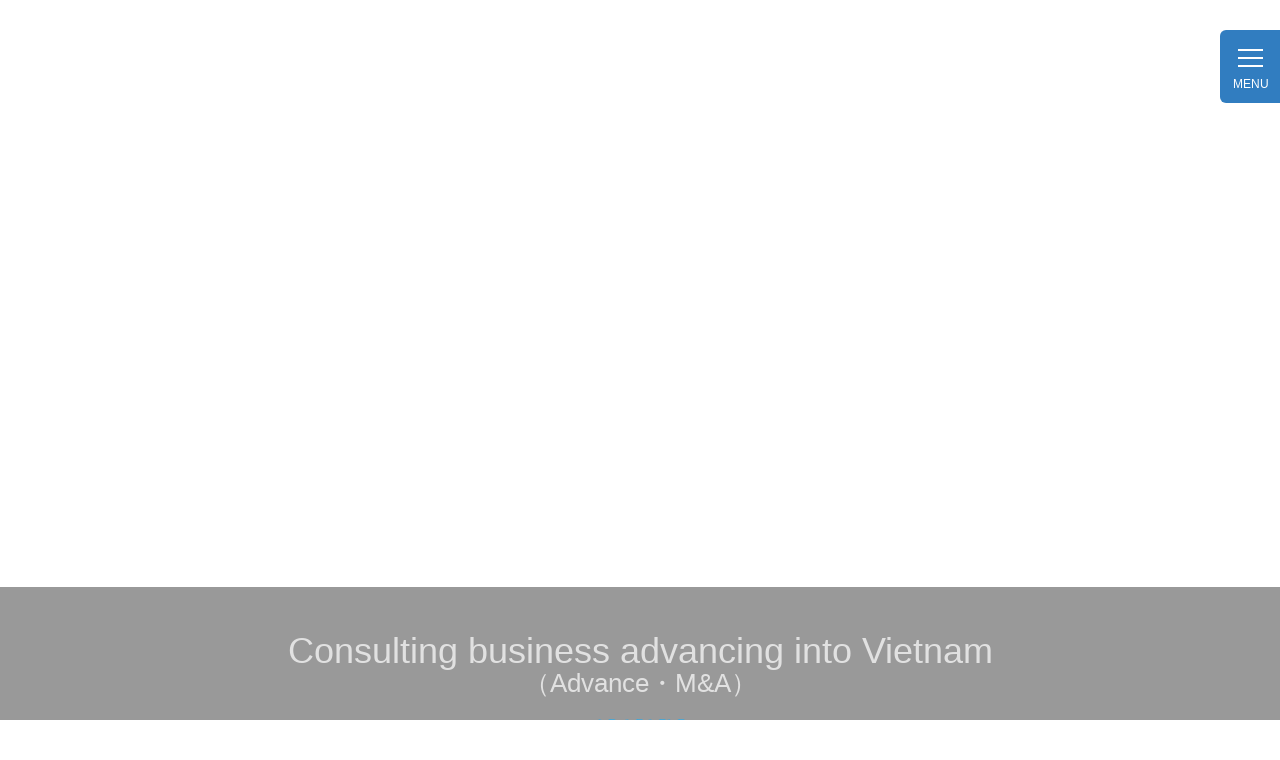

--- FILE ---
content_type: text/html; charset=UTF-8
request_url: https://www.emar.co.jp/en/business/business-consul/
body_size: 8033
content:
<!doctype html>

<head>
    <!---->

    <meta charset="UTF-8">
    <!--[if IE]><meta http-equiv="X-UA-Compatible" content="IE=edge"><![endif]-->
    <meta name="viewport" content="width=640">
    <meta name="format-detection" content="telephone=no">



    <title>Consulting business advancing into Vietnam (Advance, M&amp;A) | エマールグループ</title>
    <meta name="description" content="エマールグループの事業内容「コンサルティング事業(進出・M&amp;A)」についてご紹介します。" />
    <meta name="robots" content="max-image-preview:large" />
    <link rel="canonical" href="https://emar.co.jp/en/business/business-consul/" />


    <meta property="og:locale" content="ja_JP" />
    <meta property="og:site_name" content="株式会社エマール｜エマールグループ" />
    <meta property="og:type" content="article" />
    <meta property="og:title" content="コンサルティング事業（海外進出・M&amp;A） | エマールグループ" />
    <meta property="og:description" content="エマールグループの事業内容「コンサルティング事業(進出・M&amp;A)」についてご紹介します。" />
    <meta property="og:url" content="https://emar.co.jp/en/business/business-consul/" />
    <meta property="article:published_time" content="2016-07-29T08:07:36+00:00" />
    <meta property="article:modified_time" content="2016-07-29T08:07:50+00:00" />
    <meta name="twitter:card" content="summary" />
    <meta name="twitter:title" content="コンサルティング事業（海外進出・M&amp;A） | エマールグループ" />
    <meta name="twitter:description" content="エマールグループの事業内容「コンサルティング事業(進出・M&amp;A)」についてご紹介します。" />
    <meta name="google" content="nositelinkssearchbox" />
    <script type="application/ld+json" class="aioseo-schema">
        {
            "@context": "https:\/\/schema.org",
            "@graph": [{
                "@type": "BreadcrumbList",
                "@id": "https://emar.co.jp/business\/business-consul\/#breadcrumblist",
                "itemListElement": [{
                    "@type": "ListItem",
                    "@id": "https://emar.co.jp/#listItem",
                    "position": 1,
                    "item": {
                        "@type": "WebPage",
                        "@id": "https://emar.co.jp/",
                        "name": "\u30db\u30fc\u30e0",
                        "description": "\u79c1\u305f\u3061\u30a8\u30de\u30fc\u30eb\u30b0\u30eb\u30fc\u30d7\u306f\u300c\u4eba\u3092\u611b\u3057\u3001\u4eba\u3092\u751f\u304b\u305b\u300d\u306e\u4f01\u696d\u7406\u5ff5\u306e\u3082\u3068\u3001\u88fd\u9020\u696d\u3001\u4eba\u6750\u30b5\u30fc\u30d3\u30b9\u696d\u306e\u30b0\u30ed\u30fc\u30d0\u30eb\u5316\u306b\u5148\u99c6\u3051\u3001\u65e5\u7cfb\u53ca\u3073\u30a2\u30b8\u30a2\u570f\u52b4\u50cd\u8005\u3092\u63a1\u7528\u3057\u696d\u52d9\u3092\u62e1\u5927\u3057\u3066\u304d\u307e\u3057\u305f\u3002\u88fd\u9020\u8acb\u8ca0\u3092\u67f1\u3068\u3057\u3001\u304a\u5ba2\u69d8\u306b\u5341\u5206\u6e80\u8db3\u3057\u3066\u3044\u305f\u3060\u3051\u308b\u30b5\u30fc\u30d3\u30b9\u3092\u63d0\u4f9b\u3057\u7d9a\u3051\u3066\u3044\u307e\u3059\u3002 \u305d\u3057\u3066\u79c1\u305f\u3061\u306e\u30b0\u30ed\u30fc\u30d0\u30eb\u5316\u306f\u3001\u88fd\u9020\u696d\u30fb\u52b4\u50cd\u8005\u6d3e\u9063\u4e8b\u696d\u3060\u3051\u3067\u306f\u3042\u308a\u307e\u305b\u3093\u3002 \u4e16\u754c\u7d4c\u6e08\u3078\u306e\u5f71\u97ff\u529b\u3092\u5f37\u3081\u3066\u3044\u308b\u30d9\u30c8\u30ca\u30e0\u306b\u300c\u30a8\u30de\u30fc\u30eb\u30d9\u30c8\u30ca\u30e0Co.ltd\u300d\u3092\u8a2d\u7acb\u3002 IT\u696d\u3001\u30b3\u30f3\u30b5\u30eb\u30c6\u30a3\u30f3\u30b0\u696d\u3001\u30a2\u30d1\u30fc\u30c8\u30e1\u30f3\u30c8\u7d4c\u55b6\u7b49\u3001\u591a\u89d2\u7684\u306b\u696d\u52d9\u3092\u62e1\u5927\u3057\u3066\u304a\u308a\u307e\u3059\u3002",
                        "url": "https://emar.co.jp/"
                    },
                    "nextItem": "https://emar.co.jp/business\/#listItem"
                }, {
                    "@type": "ListItem",
                    "@id": "https://emar.co.jp/business\/#listItem",
                    "position": 2,
                    "item": {
                        "@type": "WebPage",
                        "@id": "https://emar.co.jp/business\/",
                        "name": "\u4e8b\u696d\u6848\u5185",
                        "description": "\u88fd\u9020\u8acb\u8ca0\u3001\u4eba\u6750\u6d3e\u9063\u3001\u5916\u56fd\u4eba\u6280\u80fd\u5b9f\u7fd2\u5236\u5ea6\u306e\u5c55\u958b\u3001IT\u30bd\u30d5\u30c8\u958b\u767a\u30fb\u8a2d\u8a08\u3001\u30b3\u30f3\u30b5\u30eb\u30c6\u30a3\u30f3\u30b0\u4e8b\u696d\u3001\u4f4f\u5b85\u5efa\u7bc9\u30fb\u4e0d\u52d5\u7523\u6295\u8cc7\u306a\u3069\u30a8\u30de\u30fc\u30eb\u30b0\u30eb\u30fc\u30d7\u306e\u4e8b\u696d\u5185\u5bb9\u306b\u3064\u3044\u3066\u3054\u6848\u5185\u3057\u307e\u3059\u3002",
                        "url": "https://emar.co.jp/business\/"
                    },
                    "nextItem": "https://emar.co.jp/business\/business-consul\/#listItem",
                    "previousItem": "https://emar.co.jp/#listItem"
                }, {
                    "@type": "ListItem",
                    "@id": "https://emar.co.jp/business\/business-consul\/#listItem",
                    "position": 3,
                    "item": {
                        "@type": "WebPage",
                        "@id": "https://emar.co.jp/business\/business-consul\/",
                        "name": "\u30b3\u30f3\u30b5\u30eb\u30c6\u30a3\u30f3\u30b0\u4e8b\u696d\uff08\u6d77\u5916\u9032\u51fa\u30fbM&A\uff09",
                        "description": "\u30a8\u30de\u30fc\u30eb\u30b0\u30eb\u30fc\u30d7\u306e\u4e8b\u696d\u5185\u5bb9\u300c\u30b3\u30f3\u30b5\u30eb\u30c6\u30a3\u30f3\u30b0\u4e8b\u696d(\u9032\u51fa\u30fbM&A)\u300d\u306b\u3064\u3044\u3066\u3054\u7d39\u4ecb\u3057\u307e\u3059\u3002",
                        "url": "https://emar.co.jp/business\/business-consul\/"
                    },
                    "previousItem": "https://emar.co.jp/business\/#listItem"
                }]
            }, {
                "@type": "Organization",
                "@id": "https://emar.co.jp/#organization",
                "name": "\u30a8\u30de\u30fc\u30eb\u30b0\u30eb\u30fc\u30d7",
                "url": "https://emar.co.jp/"
            }, {
                "@type": "WebPage",
                "@id": "https://emar.co.jp/business\/business-consul\/#webpage",
                "url": "https://emar.co.jp/business\/business-consul\/",
                "name": "\u30b3\u30f3\u30b5\u30eb\u30c6\u30a3\u30f3\u30b0\u4e8b\u696d\uff08\u6d77\u5916\u9032\u51fa\u30fbM&A\uff09 | \u30a8\u30de\u30fc\u30eb\u30b0\u30eb\u30fc\u30d7",
                "description": "\u30a8\u30de\u30fc\u30eb\u30b0\u30eb\u30fc\u30d7\u306e\u4e8b\u696d\u5185\u5bb9\u300c\u30b3\u30f3\u30b5\u30eb\u30c6\u30a3\u30f3\u30b0\u4e8b\u696d(\u9032\u51fa\u30fbM&A)\u300d\u306b\u3064\u3044\u3066\u3054\u7d39\u4ecb\u3057\u307e\u3059\u3002",
                "inLanguage": "ja",
                "isPartOf": {
                    "@id": "https://emar.co.jp/#website"
                },
                "breadcrumb": {
                    "@id": "https://emar.co.jp/business\/business-consul\/#breadcrumblist"
                },
                "datePublished": "2016-07-29T08:07:36+09:00",
                "dateModified": "2016-07-29T08:07:50+09:00"
            }, {
                "@type": "WebSite",
                "@id": "https://emar.co.jp/#website",
                "url": "https://emar.co.jp/",
                "name": "\u30a8\u30de\u30fc\u30eb\u30b0\u30eb\u30fc\u30d7",
                "description": "株式会社エマール｜エマールグループ",
                "inLanguage": "ja",
                "publisher": {
                    "@id": "https://emar.co.jp/#organization"
                }
            }]
        }
    </script>


    <link rel="icon" href="https://emar.co.jp/wp/wp-content/uploads/2020/11/favi-150x150.png" sizes="32x32" />
    <link rel="icon" href="https://emar.co.jp/wp/wp-content/uploads/2020/11/favi-300x300.png" sizes="192x192" />
    <link rel="apple-touch-icon" href="https://emar.co.jp/wp/wp-content/uploads/2020/11/favi-300x300.png" />
    <link rel="preload" href="https://emar.co.jp/wp/wp-content/themes/emar/img/business/main_consul.avif" as="image">
    <meta name="msapplication-TileImage" content="https://emar.co.jp/wp/wp-content/uploads/2020/11/favi-300x300.png" />

    <meta name="Keywords" content="">

    <link rel="stylesheet" href="https://emar.co.jp/wp/wp-content/themes/emar/css/responsive.gs.12col.css">
    <link rel="stylesheet" href="https://emar.co.jp/en/wp/wp-content/themes/emar/style.css">
    <link rel="stylesheet" href="https://emar.co.jp/en/wp/wp-content/themes/emar/css/Pv=6_unique.min.css">
    <link rel="stylesheet" href="https://emar.co.jp/en/wp/wp-content/themes/emar/css/Pv=6_unique.min.css">
    <link rel="stylesheet" href="https://emar.co.jp/wp/wp-content/themes/emar/css/flexslider.css">




    <link rel="stylesheet" href="https://ajax.googleapis.com/ajax/libs/jqueryui/1/themes/smoothness/jquery-ui.css" />
    <script src="https://code.jquery.com/jquery-3.7.1.min.js" integrity="sha256-/JqT3SQfawRcv/BIHPThkBvs0OEvtFFmqPF/lYI/Cxo=" crossorigin="anonymous"></script>
    <script src="https://ajax.googleapis.com/ajax/libs/jqueryui/1/jquery-ui.min.js"></script>
    <script type="text/javascript" src="https://emar.co.jp/wp/wp-content/themes/emar/js/map.js"></script>
    <script type="text/javascript" src="https://emar.co.jp/wp/wp-content/themes/emar/js/jquery.matchHeight.js"></script>
    <script type="text/javascript" src="https://emar.co.jp/wp/wp-content/themes/emar/js/jquery.flexslider-min.js"></script>


    <script type="text/javascript" src="https://emar.co.jp/wp/wp-content/themes/emar/js/common.js"></script>
    <script type="text/javascript" src="https://maps.google.com/maps/api/js?v=3&amp;sensor=false/" charset="UTF-8"></script>
    <script type="text/javascript" src="https://emar.co.jp/wp/wp-content/themes/emar/js/jquery.prettyPhoto.js"></script>
    <script src="https://cdnjs.cloudflare.com/ajax/libs/jquery.imagesloaded/2.1.0/jquery.imagesloaded.min.js"></script>
    <script type="text/javascript" src="https://emar.co.jp/wp/wp-content/themes/emar/js/jquery-imagefill.js"></script>
    <script type="text/javascript" src="https://emar.co.jp/wp/wp-content/themes/emar/herab/herab.js" id="herab" data-oldiepopup="1"></script>
    <script type="text/javascript" src="https://emar.co.jp/wp/wp-content/themes/emar/js/lsl.min.js"></script>
    <!--全ページ共通javascript ここまで-->


    <!-- Google Tag Manager -->
    <script>
        (function(w, d, s, l, i) {
            w[l] = w[l] || [];
            w[l].push({
                'gtm.start': new Date().getTime(),
                event: 'gtm.js'
            });
            var f = d.getElementsByTagName(s)[0],
                j = d.createElement(s),
                dl = l != 'dataLayer' ? '&l=' + l : '';
            j.async = true;
            j.src =
                'https://www.googletagmanager.com/gtm.js?id=' + i + dl;
            f.parentNode.insertBefore(j, f);
        })(window, document, 'script', 'dataLayer', 'GTM-PB8WDFK');
    </script>
    <!-- End Google Tag Manager -->

</head>

<body>
    <!-- Google Tag Manager (noscript) -->
    <noscript><iframe src="https://www.googletagmanager.com/ns.html?id=GTM-PB8WDFK"
            height="0" width="0" style="display:none;visibility:hidden"></iframe></noscript>
    <!-- End Google Tag Manager (noscript) -->

    <div id="container" class="container">
        <div class="MainArea MainArea--consul">
            <header class="Header u-wrapper">
                <div class="Header-topArea clearfix">
                    <h1 class="Header-logo u-img"><a href="https://emar.co.jp/en/"><img class="lazyload" src="https://emar.co.jp/wp/wp-content/themes/emar/img/transparent.gif" data-src="https://emar.co.jp/en/wp/wp-content/themes/emar/img/common/logo.png" alt="エマールグループ" width="306" height="65"></a></h1>
                    <div class="header-english-sp">
                        <a href="https://emar.co.jp/">日本語</a>
                    </div>
                    <div class="header-english-sp">
                        <a href="https://emar.co.jp/vi/">Tiếng Việt</a>
                    </div>
                    <ul class="Header-topArea-rightArea">
                        <li class="Header-topArea-item Header-topArea-item--bilingual u-chevRight"><a href="https://emar.co.jp/">日本語</a></li>
                        <li class="Header-topArea-item Header-topArea-item--bilingual u-chevRight"><a href="https://emar.co.jp/vi/">Tiếng Việt</a></li>
                        <li class="Header-topArea-item Header-topArea-item--bilingual u-chevRight"><a href="https://emar.co.jp/en/en-contact/">Contact</a></li>
                    </ul>
                </div>
                <nav class="Header-navArea">
                    <div class="Header-navArea-hambArea u-hamb">
                        <div class="Header-navArea-hamb"> <span class="u-hamb-top"></span> <span class="u-hamb-middle"></span> <span class="u-hamb-bottom"></span> </div>
                        <div class="Header-navArea-hambText">MENU</div>
                    </div>
                    <!-- /ハンバーガーメニュー -->

                    <script>
                        $('html').click(function() {
                            if ($(this).hasClass('is-fixed')) {
                                var scrollPosition;
                                scrollPosition = $('body').offset().top;
                                //$(this).removeClass('is-fixed');
                                $(this).removeClass('is-fixed').css({
                                    'top': 0
                                }); // 背景固定解除
                                window.scrollTo(0, -scrollPosition); // 背景のスクロール位置を元に戻す（メニューオープン時と逆のことをする）
                            }
                        });
                    </script>


                    <ul class="Header-navArea-nav u-divArea js-slideNav">
                        <li class="Header-navArea-navItem u-divArea-div">
                            <ul class="Header-navArea-list">
                                <li class="Header-navArea-caption u-title u-title--sizeS">General information</li>
                                <li class="Header-navArea-item u-btn u-btn--01"><a href="https://emar.co.jp/en/business/">Business Information</a></li>
                                <li class="Header-navArea-item u-btn u-btn--01"><a href="https://emar.co.jp/en/group/">About Us</a></li>
                                <li class="Header-navArea-item u-btn u-btn--01"><a href="https://emar.co.jp/en/recruittop/">Candidate We are Looking for</a></li>
                                <li class="Header-navArea-item u-btn u-btn--01"><a href="https://emar.co.jp/en/en-contact/">Contact Us and Request brochure or information</a></li>
                                <li class="Header-navArea-item u-btn u-btn--01"><a href="https://emar.co.jp/en/privacy/">Privacy Policy</a></li>
                            </ul>
                        </li>
                        <li class="Header-navArea-navItem u-divArea-div">
                            <ul class="Header-navArea-list">
                                <li class="Header-navArea-caption u-title u-title--sizeS">Announcement</li>
                                <li class="Header-navArea-item u-btn u-btn--01"><a href="https://emar.co.jp/en/top_message/">Greeting from Representative</a></li>
                                <li class="Header-navArea-item u-btn u-btn--01 new"><a href="https://emar.co.jp/en/recruit/">Recruitment Information</a></li>
                                <li class="Header-navArea-item u-btn u-btn--01 new"><a href="https://emar.co.jp/en/notice/">Information</a></li>
                            </ul>
                            <div class="Header-navArea-home u-pc"><a href="https://emar.co.jp/en/">Home</a></div>
                        </li>
                        <li class="Header-navArea-navItem u-divArea-div">
                            <ul class="Header-navArea-list">
                                <li class="Header-navArea-caption u-title u-title--sizeS">Emar Group</li>
                                <li class="Header-navArea-item u-btn u-btn--01">
                                    <a href="https://emar.co.jp/en/group/">Emar Co., Ltd.</a>
                                </li>
                                <li class="Header-navArea-item u-btn u-btn--01">
                                    <a href="https://emar.co.jp/en/group/group-nishinihon/">Emar Co., Ltd. Nishi-Nihon Branch</a>
                                </li>
                                <li class="Header-navArea-item u-btn u-btn--01">
                                    <a href="https://emar.co.jp/en/group/group-kaishin/">Kaishin Co., Ltd.</a>
                                </li>
                                <li class="Header-navArea-item u-btn u-btn--01">
                                    <a href="https://emar.co.jp/en/group/group-kaishin-okayama/">Kaishin Co., Ltd. Okayama Branch</a>
                                </li>
                                <li class="Header-navArea-item u-btn u-btn--01">
                                    <a target="_blank" href="https://kecs.or.jp/">Koperasi Kanto Engineering</a>
                                </li>
                                <li class="Header-navArea-item u-btn u-btn--01">
                                    <a href="https://emar.co.jp/en/group/group-vietnam/">Emar Vietnam</a>
                                </li>
                                <li class="Header-navArea-item u-btn u-btn--01">
                                    <a target="_blank" href="https://bluedragoncons.com/trang-chu">Blue Dragon Construction</a>
                                </li>
                                <li class="Header-navArea-item u-btn u-btn--01">
                                    <a href="https://emar.co.jp/en/group/group-indonesia/">EMAR Bali indonesia Co.,Ltd.</a>
                                </li>
                                <li class="Header-navArea-item u-btn u-btn--01">
                                    <a target="_blank" href="https://ed.emar.co.jp/">Emar Japanese Language School</a>
                                </li>
                                <li class="Header-navArea-item u-btn u-btn--01">
                                    <a target="_blank" href="https://emar-forkliftschool.com/">Emar Forklift License School</a>
                                </li>
                            </ul>
                        </li>
                        <li class="Header-navArea-navItem Header-navArea-navItem--home u-sp">
                            <div class="Header-navArea-home"><a href="https://emar.co.jp/en/">Home</a></div>
                        </li>
                    </ul>
                </nav>
            </header>

            <!-- /header -->
            <ul class="MainArea-introArea u-divArea">
                <li class="MainArea-introArea-inner--business u-divArea-div">
                    <h2 class="MainArea-title u-pageTitle"> <span class="MainArea-title-sub MainArea-title-sub--white">Business Information</span> <span class="MainArea-title-main MainArea-title-main--business u-img"><img class="lazyload" src="https://emar.co.jp/wp/wp-content/themes/emar/img/transparent.gif" data-src="https://emar.co.jp/wp/wp-content/themes/emar/img/business/pageTitle_consul.png" alt="CONSULTING" width="342" height="37"></span> </h2>
                </li>
            </ul>
            <div class="MainArea-pageTitleArea MainArea-pageTitleArea--consul">
                <h3 class="MainArea-pageTitleArea-title MainArea-pageTitleArea-title--consul u-title u-title--consul">Consulting business advancing into Vietnam <span>（Advance・M&amp;A）</span></h3>
                <p class="MainArea-pageTitleArea-text MainArea-pageTitleArea-text--consul">In Emar group, we offer consulting to solve all management issues of a company,<br>and financial consulting such as financial affairs,<br>finance and real estate and also work closely with corporate management.</p>
            </div>
        </div>
        <!-- MainArea -->

        <section id="" class="Intro Intro--consul">
            <div class="Intro-cont Intro-cont--consul">
                <em class="Intro-cont-title Intro-cont-title--it">Practicing "Expand overseas" "M&A consulting"</em>
                <div class="Intro-cont-col Intro-cont-col--consul01">
                    <p class="Intro-cont-text Intro-cont-text--it u-maxHeight">We offer a consulting service that specializes in "capital", "share", "shareholder" such as "M & A advisory services," targeted at companies in the growth stage, and "asset management consulting" intended for the parent companies.</p>
                    <div class="Section-odmArea-figure"><img class="lazyload" src="https://emar.co.jp/wp/wp-content/themes/emar/img/transparent.gif" data-src="https://emar.co.jp/wp/wp-content/themes/emar/img/business/consulimg.jpg" width="800" height="534" alt="コンサルティング"></div>
                    <ul class="Intro-consulList u-divArea">
                        <li class="Intro-consulList-li u-divArea-div">M&amp;A・<br>Advisory</li>
                        <li class="Intro-consulList-li u-divArea-div">Expansion to Vietnam<br>Expansion to Indonesia<br>consultation</li>
                        <!--<li class="Intro-consulList-li u-divArea-div">資金調達支援</li>-->
                    </ul>
                </div>
                <!--
        <div class="Intro-cont-col">
            <em class="Intro-cont-em">これまでの実績</em>
            <ul class="Intro-resultList u-divArea">
                <li class="Intro-resultList-li Intro-resultList-li--consul u-divArea-div">
                    <em class="Intro-resultList-li-cap">サンプル株式会社 様</em>
                    <div class="Intro-resultList-li-cont Intro-resultList-li-cont--consul">海外13拠点のITインフラを整備し、国内拠点と同レベルのセキュリティを実現</div>
                </li>
                <li class="Intro-resultList-li Intro-resultList-li--consul u-divArea-div">
                    <em class="Intro-resultList-li-cap">テスト株式会社 様</em>
                    <div class="Intro-resultList-li-cont Intro-resultList-li-cont--consul">海外13拠点のITインフラを整備し、国内拠点と同レベルのセキュリティを実現</div>
                </li>
                <li class="Intro-resultList-li Intro-resultList-li--consul u-divArea-div">
                    <em class="Intro-resultList-li-cap">会社名入ります 様</em>
                    <div class="Intro-resultList-li-cont Intro-resultList-li-cont--consul">海外13拠点のITインフラを整備し、国内拠点と同レベルのセキュリティを実現</div>
                </li>
            </ul>
        </div>
		-->
            </div>
        </section>
        <div class="contents-960">

            <!-- 海外進出 コンサルティング -->
            <section id="" class="Section Section--consul">
                <div class="Section-consul u-blueBox">
                    <h4 class="Section-consul-title u-blueBox-title">Consulting for Vietnam and Indonesia Advancement</h4>
                    <ul class="Section-consul-cont u-blueBox-cont">
                        <li class="Section-consul-cont-inner u-divArea">
                            <div class="Section-consul-textBox Section-consul-textBox--padL u-divArea-div">
                                <em class="Section-itFeat-textBox-em">Establishment of corporation</em>
                                <p class="Section-consul-textBox-text u-maxHeight">We provide a smooth incorporation service so that first-time business owners in Vietnam and Indonesia can focus on their core business without worry.</p>
                                <em class="Section-itFeat-textBox-em Section-itFeat-textBox-em--sec">Interpretation and translation services</em>
                                <p class="Section-consul-textBox-text u-maxHeight">We have experienced staff certified at the highest level (JLPT N1) of the Japanese Language Proficiency Test.
                                    From professional document translation to on-site interpretation, we provide reliable language support tailored to your business needs.</p>
                            </div>
                            <div class="Section-consul-img u-divArea-div u-img"><img class="lazyload" src="https://emar.co.jp/wp/wp-content/themes/emar/img/transparent.gif" data-src="https://emar.co.jp/wp/wp-content/themes/emar/img/business/consul_img01.jpg" alt="ベトナム進出 コンサルティングイメージ1" width="400" height="267"></div>
                        </li>
                        <li class="Section-consul-cont-inner u-divArea">
                            <div class="Section-consul-img u-divArea-div u-img"><img class="lazyload" src="https://emar.co.jp/wp/wp-content/themes/emar/img/transparent.gif" data-src="https://emar.co.jp/wp/wp-content/themes/emar/img/business/consul_img02.jpg" alt="ベトナム進出 コンサルティングイメージ2" width="400" height="267"></div>
                            <div class="Section-consul-textBox u-divArea-div">
                                <em class="Section-itFeat-textBox-em">Work Permit for Vietnam and Work Permit for Indonesia (Izin Kerja)</em>
                                <p class="Section-consul-textBox-text u-maxHeight">Obtaining a work permit is necessary to work in Vietnam and Indonesia.<br>
                                    Recently, the Vietnamese government has been tightening its control over illegal foreigners working in Vietnam, and obtaining a work permit has become more difficult than ever before. We can provide advice and support to ensure that the procedures for obtaining such a permit proceed smoothly.</p>
                                <em class="Section-itFeat-textBox-em Section-itFeat-textBox-em--sec">Visa Acquisition Agency Service</em>
                                <p class="Section-consul-textBox-text u-maxHeight">In addition to our proven track record, we consistently provide clients with the latest information and updates related to arrangements.</p>
                                <em class="Section-itFeat-textBox-em Section-itFeat-textBox-em--sec">Exhibition Participation Support</em>
                                <p class="Section-consul-textBox-text u-maxHeight">We offer comprehensive support for exhibition participation, covering everything from planning and construction management to on-site operations.</p>

                            </div>
                        </li>
                    </ul>
                </div>
            </section>
            <!--/海外進出 コンサルティング -->

            <!-- サービスアパートメントの紹介 -->
            <section id="" class="Section Section--consul">
                <div class="Section-consul u-blueBox">
                    <h4 class="Section-consul-title u-blueBox-title">Introduction to serviced apartments</h4>
                    <ul class="Section-consul-cont Section-consul-cont--02 u-blueBox-cont">
                        <li class="Section-consul-cont-inner u-divArea">
                            <div class="Section-consul-img Section-consul-img--marginR u-divArea-div u-img"><img class="lazyload" src="https://emar.co.jp/wp/wp-content/themes/emar/img/transparent.gif" data-src="https://emar.co.jp/wp/wp-content/themes/emar/img/business/consul_img05.jpg" alt="サービスアパートメントの紹介イメージ1" width="400" height="267"></div>
                            <div class="Section-consul-textBox u-divArea-div">
                                <!--<em class="Section-consul-textBox-em"></em>-->
                                <p class="Section-consul-textBox-text u-maxHeight">We offer serviced apartments designed for Japanese expatriates and business travelers.
                                    Our on-site Japanese-speaking staff provide dedicated support to ensure a smooth and comfortable living experience.
                                </p>
                            </div>
                        </li>
                    </ul>
                </div>
            </section>
            <!--/サービスアパートメントの紹介 -->

            <!-- 海外進出 コンサルティング -->
            <section id="" class="Section Section--consul">
                <div class="Section-consul u-blueBox">
                    <h4 class="Section-consul-title u-blueBox-title">M&amp;A Consulting</h4>
                    <ul class="Section-consul-cont Section-consul-cont--02 u-blueBox-cont">
                        <li class="Section-consul-cont-inner u-divArea">
                            <div class="Section-consul-textBox Section-consul-textBox--padL u-divArea-div">
                                <em class="Section-consul-textBox-em">Trusted Global Expansion Support Backed by International Certifications</em>
                                <p class="Section-consul-textBox-text u-maxHeight">
                                    Our team includes numerous consultants with extensive experience not only in practical business consulting but also in M&A.
                                    By combining a macro-level strategic perspective with on-the-ground insights, we provide comprehensive support that leads to sustained success in overseas expansion.
                                </p>

                            </div>
                            <div class="Section-consul-img u-divArea-div u-img"><img class="lazyload" src="https://emar.co.jp/wp/wp-content/themes/emar/img/transparent.gif" data-src="https://emar.co.jp/wp/wp-content/themes/emar/img/business/consul_img03.jpg" alt="M&amp;A コンサルティングイメージ1" width="400" height="267"></div>
                        </li>
                        <!--
                <li class="Section-consul-cont-inner u-divArea">
                    <div class="Section-consul-img u-divArea-div u-img"><img class="lazyload" src="https://emar.co.jp/wp/wp-content/themes/emar/img/transparent.gif" data-src="https://emar.co.jp/wp/wp-content/themes/emar/img/business/consul_img04.jpg" alt="サンプルイメージ" width="400" height="267"></div>
                    <div class="Section-consul-textBox u-divArea-div">
                        <em class="Section-consul-textBox-em">当社自身が海外子会社経営で得たノウハウを提供</em>
                        <p class="Section-consul-textBox-text u-maxHeight">当社自身が海外にコンサルティング拠点を持ち、早期の事業展開に成功しています。海外市場の考察、現地企業とのアライアンス、現地商習慣への適応など自らが実践してきたノウハウを惜しみなく提供することで、クライアント企業の海外早期収益化を実現します。</p>
                    </div>
                </li>
				-->
                    </ul>
                </div>
            </section>
            <!--/海外進出 コンサルティング -->

        </div>
        <!-- /contents -->
        <footer class="Footer">

            <div class="PageTop">
                <div class="PageTop-cont u-img">
                    <a href="#container"><img class="lazyload" src="https://emar.co.jp/wp/wp-content/themes/emar/img/transparent.gif" data-src="https://emar.co.jp/wp/wp-content/themes/emar/img/common/pagetop.png" alt="ページTOPへ" width="58" height="58"></a>
                </div>
            </div>



            <div class="Footer-contactArea">
                <h3 class="Footer-contactArea-caption u-title u-title--contact">Contact Us and Request Brochure or Information</h3>
                <p class="Footer-contactArea-text">For inquiries about our business or recruitment, please contact us by phone or email form.</p>
                <ul class="Footer-contactArea-list u-divArea">
                    <li class="Footer-contactArea-item Footer-contactArea-item--tel u-divArea-div u-btn u-btn--03">
                        <div class="Footer-contactArea-itemInner Footer-contactArea-itemInner--tel">
                            <p class="Footer-contactArea-img u-img"><img class="js-telLink lazyload" src="https://emar.co.jp/wp/wp-content/themes/emar/img/transparent.gif" data-src="https://emar.co.jp/wp/wp-content/themes/emar/img/common/text_tel01.png" alt="0285-30-3555" width="416" height="44"></p>
                            <p class="Footer-contactArea-subText">Business Hours: Mon–Sat<br>8:00 AM – 5:00 PM</p>
                        </div>
                    </li>
                    <li class="Footer-contactArea-item u-divArea-div u-btn u-btn--02">
                        <div class="Footer-contactArea-itemInner Footer-contactArea-itemInner--mail"><a href="https://emar.co.jp/en/en-contact/">Contact Form</a></div>
                    </li>
                </ul>
            </div>
            <!--外国人技能実習制度の展開用　お問合せ-->
            <div class="Footer-contactArea footer_business_t">
                <h3 class="Footer-contactArea-caption02 u-title u-title--contact02">Contact Us</h3>
                <ul class="Footer-contactArea-list u-divArea">
                    <li class="Footer-contactArea-item-business_t Footer-contactArea-item-business_t--tel u-divArea-div u-btn u-btn--05">
                        <div class="Footer-contactArea-item-business_tInner Footer-contactArea-item-business_tInner--tel">
                            <p class="Footer-contactArea-img u-img"><img class="js-telLink lazyload" src="https://emar.co.jp/wp/wp-content/themes/emar/img/transparent.gif" data-src="https://emar.co.jp/wp/wp-content/themes/emar/img/common/text_tel02.png" alt="0287-27-9704" width="229" height="22"></p>
                            <p class="Footer-contactArea-subText">Business Hours: Mon–Fri<br>8:00 AM – 5:00 PM</p>
                        </div>
                    </li>
                    <li class="u-divArea-div u-btn u-kecsbnr">
                        <a href="http://kecs.or.jp/" target="_blank"><img class="lazyload" src="https://emar.co.jp/wp/wp-content/themes/emar/img/transparent.gif" data-src="https://emar.co.jp/wp/wp-content/themes/emar/img/common/kecs_bnr.png" width="360" height="100"></a>
                    </li>
                </ul>
            </div>

            <div class="Pankuzu">
                <ul class="Pankuzu-list u-divArea">
                    <li class="Pankuzu-list-li u-divArea-div u-chevLeft"><a href="https://emar.co.jp/en/">Home</a></li>
                    <li class="Pankuzu-list-li u-divArea-div u-chevLeft"><a href="https://emar.co.jp/en/business/">Our Businesses</a></li>
                    <li class="Pankuzu-list-li u-current u-divArea-div u-chevLeft">Consulting business advancing into Vietnam (Advance, M&#038;A) </li>


                </ul>
            </div>
            <div class="Footer-bottomArea">




                <div class="Footer-Company">

                    <p class="Footer-Company-nm">Emar Co., Ltd.</p>
                    <p class="Footer-Company-addr">
                        1-3-5 Inuzuka, Oyama-city, Tochigi-prefecture, 323-0811<br>
                        TEL：0285-30-3555　　FAX：0285-30-3556
                    </p>
                </div>
                <div class="Footer-bottomArea-bottom u-divArea clearfix">
                    <div class="Footer-subNavArea u-divArea-div">
                        <ul class="Footer-subNavArea-list u-divArea">
                            <li class="Footer-subNavArea-item u-divArea-div"><a href="https://emar.co.jp/en/privacy/">Privacy Policy</a></li>
                            <li class="Footer-subNavArea-item u-divArea-div"><a href="https://emar.co.jp/en/sitemap/">Site Map</a></li>
                            <!--<li class="Footer-subNavArea-item u-divArea-div"><a href="https://www.instagram.com/emarboss/" target="_blank">Instagram</a></li>-->
                        </ul>
                        <p class="Footer-credit">c Emar inc.</p>
                    </div>
                    <div class="Footer-logo u-img u-divArea-div">
                        <a href="https://emar.co.jp/en/"><img class="lazyload" src="https://emar.co.jp/wp/wp-content/themes/emar/img/transparent.gif" data-src="https://emar.co.jp/en/wp/wp-content/themes/emar/img/common/logo.png" alt="エマールグループ" width="173" height="37"></a>
                    </div>
                </div>
            </div>

        </footer>
    </div>

</body>

</html>

--- FILE ---
content_type: text/css
request_url: https://emar.co.jp/wp/wp-content/themes/emar/css/responsive.gs.12col.css
body_size: 650
content:
/*	12 COLUMN : RESPONSIVE GRID SYSTEM
	DEVELOPER : DENIS LEBLANC
	URL : http://responsive.gs
	VERSION : 3.0
	LICENSE : GPL & MIT */


/*	MAIN CONTAINER 
	Set the width to whatever you want the width of your site to be. */
.contents-940 { 
	max-width: 940px;
	min-width: 940px;
	margin: 0 auto; 
}
.contents-960 { 
	max-width: 960px;
	min-width: 960px;
	margin: 0 auto; 
}
.contents-1020 { 
	max-width: 1020px;
	min-width: 1020px;
	margin: 0 auto; 
}


/* 	DEFAULT ROW STYLES 
	Set bottom padding according to preference */
.row { 
	padding-bottom: 0em;
}
			
								  
/* DEFAULT COLUMN STYLES */
.col { 
	display: block;
	float: left;
	width: 100%;
}

/* *********************************************************************************************************************
* large devices
* contents width 960px
*/
@media only screen and (min-width:641px){
	.contents-960 .gutters .col {
		margin-left: 20px;
	}
	.contents-960 .gutters .col:first-child { 
		margin-left: 0; 
	}
}

@media only screen and (min-width:641px){
	.contents-960 .ld_1 { width: 80px; }
	.contents-960 .ld_2 { width: 160px; }
	.contents-960 .ld_3 { width: 240px; }
	.contents-960 .ld_4 { width: 320px; }
	.contents-960 .ld_5 { width: 400px; }
	.contents-960 .ld_6 { width: 480px; }
	.contents-960 .ld_7 { width: 560px; }
	.contents-960 .ld_8 { width: 640px; }
	.contents-960 .ld_9 { width: 720px; }
	.contents-960 .ld_10 { width: 800px; }
	.contents-960 .ld_11 { width: 880px; }
	.contents-960 .ld_12 { width: 960px; }
	
	.contents-960 .gutters .ld_1 { width: 60px; }
	.contents-960 .gutters .ld_2 { width: 140px; }
	.contents-960 .gutters .ld_3 { width: 220px; }
	.contents-960 .gutters .ld_4 { width: 300px; }
	.contents-960 .gutters .ld_5 { width: 380px; }
	.contents-960 .gutters .ld_6 { width: 460px; }
	.contents-960 .gutters .ld_7 { width: 540px; }
	.contents-960 .gutters .ld_8 { width: 620px; }
	.contents-960 .gutters .ld_9 { width: 700px; }
	.contents-960 .gutters .ld_10 { width: 780px; }
	.contents-960 .gutters .ld_11 { width: 860px; }
	.contents-960 .gutters .ld_12 { width: 940px; }
}

/* *********************************************************************************************************************
 * small devices(spMode) 
 * contents width 750px
 */
html.spMode .contents-940,
html.spMode .contents-960,
html.spMode .contents-1020{
	max-width: 640px;
	min-width: 640px;
}
html.spMode .gutters .col {
	margin-left: 12px;
}
html.spMode .gutters .col.sd_12 {
	margin-left: 0;
}

html.spMode .gutters .col:first-child { 
	margin-left: 0; 
}

html.spMode .sd_2 { width: 375px; }
html.spMode .sd_3 { width: 250px; }
html.spMode .sd_12 { width: 750px; }

html.spMode .gutters .sd_2 { width: 369px; }
html.spMode .gutters .sd_3 { width: 242px; }
html.spMode .gutters .sd_12 { width: 750px; }

--- FILE ---
content_type: text/css
request_url: https://emar.co.jp/en/wp/wp-content/themes/emar/style.css
body_size: 10213
content:
@charset "utf-8";
/*
Theme Name: EMAR
Description: エマールテーマ
Version: 1.0
Author: marineroad
Author URI: http://www.marineroad.com/
*/

/* IMPORT RESET */
@import url("./css/reset.css");

/* Web Font */
@import url('https://fonts.googleapis.com/css?family=Quicksand');


/*********************************************************************************
        初期設定　Initialize
**********************************************************************************/
/*		html, body
-----------------------------------*/
html {
	font-size: 10px;
	/* %表記の場合62.5% */
}

body {
	font-size: 1rem;
	font-family: Meiryo, メイリオ, 'Hiragino Kaku Gothic ProN', 'ヒラギノ角ゴ ProN W3', sans-serif;
	line-height: 1.5;
	color: #000;
	-webkit-text-size-adjust: 100%;
	position: relative;
}

html,
body {}

@media only screen and (max-width:640px) {
	body {
		font-weight: normal;
	}
}

/*		link
-----------------------------------*/
a {
	color: #005fb3;
	/*color: inherit;*/
	text-decoration: none;
	font-size: inherit;
	text-align: inherit;
}

a:hover {
	/*text-decoration: underline;*/
	transition: 0.3s all;
}

/*		micro clearfix
-----------------------------------*/
.clearfix:before,
.clearfix:after {
	content: " ";
	display: table;
}

.clearfix:after {
	clear: both;
}

/* for IE */
.clearfix {
	*zoom: 1;
	/* hasLayout on */
}

/*		box sizing
-----------------------------------*/
* {
	-webkit-box-sizing: border-box;
	-moz-box-sizing: border-box;
	-o-box-sizing: border-box;
	-ms-box-sizing: border-box;
	box-sizing: border-box;

	/* for IE7 and lower make */
	*behavior: url(https://emar.co.jp/js/boxsizing.htc);
	/* IE7以下の対応が必要ない場合は削除でもOK */
}

/*		word wrap
-----------------------------------*/
* {
	word-wrap: break-word;
}

/*		web font
-----------------------------------*/
@font-face {}

/*		max height
-----------------------------------*/
html.spMode p {
	max-height: 100%;
}

/*		instafeed
-----------------------------------*/
/* Clip DIV - automatically generated */
.simply-scroll-clip {
	position: relative;
	overflow: hidden;
}

/* UL/OL/DIV - the element that simplyScroll is inited on
Class name automatically added to element */
.simply-scroll-list {
	overflow: hidden;
	margin: 0;
	padding: 0;
	list-style: none;
}

.simply-scroll-list li {
	padding: 0;
	margin: 0;
	list-style: none;
}

.simply-scroll-list li img {
	border: none;
	display: block;
}

/*---------------------------------------------------------------
*		z-indexについて
*		z-indexをつけたものはこちらに記載して管理ください
*
*		1.ヘッダー全体（通常・スティッキー時）：100
*		2.スティッキーフッター：100
*		3. ハンバーガーメニュー：10
*		4. ヘッダ（スマホ）：10
*		5. グロナビ（スライド）：9
-----------------------------------------------------------------*/


/*********************************************************************************
       汎用スタイル設定　Utility
**********************************************************************************/
/********************** Display **********************/
.u-pc {
	display: block;
}

.u-sp {
	display: none;
}

/*		spMode
-----------------------------------*/
html.spMode .u-pc {
	display: none;
}

html.spMode .u-sp {
	display: block;
}

/********************** Wrapper **********************/
.u-wrapper {
	width: 100%;
	min-width: 1020px;
	margin: 0 auto;
}

.u-wrap {}

/*		spMode
-----------------------------------*/
html.spMode .u-wrapper {
	min-width: 750px;
}

/********************** Margin/Padding **********************/
/*** margin-bottom ***/
.u-mb10 {
	margin-bottom: 10px;
}

.u-mb20 {
	margin-bottom: 20px;
}

.u-mb30 {
	margin-bottom: 30px;
}

.u-mb40 {
	margin-bottom: 40px;
}

/********************** Title **********************/
.u-sectionTitle {
	text-align: center;
}

.u-title {
	position: relative;
}

.u-title:after {
	content: " ";
	width: 100px;
	height: 33px;
	margin: auto;
	background-image: url(./img/common/caption_contact.png);
	background-repeat: no-repeat;
	background-position: left top;
	background-size: 100% auto;
	position: absolute;
	top: 30px;
	left: 0;
	right: 0;
}

.u-title--sizeS:after {
	width: 21px;
	height: 5px;
	background-image: url(./img/common/caption_sizeS01.png);
	top: 30px;
}

.u-title--sizeS02:after {
	width: 33px;
	height: 9px;
	background-image: url(./img/common/caption_sizeS02.png);
	top: 60px;
}

.u-title--contact:after {
	width: 100px;
	height: 33px;
	background-image: url(./img/common/caption_contact.png);
	top: 54px;
}

.u-title--infoList:after {
	width: 100px;
	height: 32px;
	background-image: url(./img/info/caption_info.png);
	top: 47px;
}

.u-title--eventList:after {
	width: 162px;
	height: 33px;
	background-image: url(./img/info/caption_event.png);
	top: 47px;
}

.u-title--eventList2:after {
	width: 100px;
	height: 33px;
	background-image: url(./img/info/caption_event.png);
	top: 47px;
}
.u-title--recruitList:after {
	width: 100px;
	height: 33px;
	background-image: url(./img/info/caption_recruit.png);
	top: 47px;
}

.u-title--officeGroup {
	color: #fff;
}

.u-title--officeGroup:after {
	width: 158px;
	height: 33px;
	background-image: url(./img/info/caption_officegroup.png);
	top: 47px;
}

.u-title--ideal:after {
	width: 100px;
	height: 32px;
	background-image: url(./img/recruit/caption_ideal.png);
	top: 50px;
}

.u-title--message:after {
	width: 100px;
	height: 33px;
	background-image: url(./img/recruit/caption_mess.png);
	top: 50px;
}

.u-title--recruitment:after {
	width: 145px;
	height: 33px;
	background-image: url(./img/recruit/caption_rec.png);
	top: 50px;
}

.u-title--flow:after {
	width: 100px;
	height: 33px;
	background-image: url(./img/recruit/caption_flow.png);
	top: 50px;
}

.u-title--faq:after {
	width: 100px;
	height: 33px;
	background-image: url(./img/recruit/caption_faq.png);
	top: 50px;
}

.u-title--philo:after {
	width: 119px;
	height: 33px;
	background-image: url(./img/group/caption_philo.png);
	top: 48px;
}

.u-title--rec:after {
	width: 119px;
	height: 33px;
	background-image: url(./img/group/caption_rec.png);
	top: 48px;
}

.Section-title.u-title--advantage {
	padding-bottom: 45px;
}

.u-title--advantage:after {
	width: 119px;
	height: 33px;
	background-image: url(./img/group/caption_advantage.png);
	top: 48px;
}

.u-title--access:after {
	width: 100px;
	height: 33px;
	background-image: url(./img/group/caption_access.png);
	top: 46px;
}

.u-title--emar:after {
	width: 100px;
	height: 33px;
	background-image: url(./img/group/caption_emar.png);
	top: 46px;
}

.u-title--emarEng:after {
	width: 100px;
	height: 33px;
	background-image: url(./img/group/caption_emar.png);
	top: 46px;
}

.u-title--emarNishi:after {
	width: 100px;
	height: 33px;
	background-image: url(./img/group/caption_emar.png);
	top: 46px;
}

.u-title--csr:after {
	width: 100px;
	height: 33px;
	background-image: url(./img/group/caption_csr.png);
	top: 46px;
}
.u-title--csr2:after {
	width: 100px;
	height: 33px;
	background-image: url(./img/group/caption_csr2.png);
	top: 46px;
}
.u-title--odm:after {
	width: 100px;
	height: 9px;
	background-image: url(./img/common/caption_sizeM01.png);
	top: 88px;
}

.u-title--dispatch:after {
	width: 100px;
	height: 9px;
	background-image: url(./img/common/caption_sizeM01.png);
	top: 58px;
}
.u-title--tadakan:after {
	width: 100px;
	height: 9px;
	background-image: url(./img/common/caption_sizeM01.png);
	top: 58px;
}

.u-title--training:after {
	width: 100px;
	height: 9px;
	background-image: url(./img/common/caption_sizeM01.png);
	top: 58px;
}

.u-title--it:after {
	width: 100px;
	height: 9px;
	background-image: url(./img/common/caption_sizeM01.png);
	top: 58px;
}

.u-title--consul:after {
	width: 100px;
	height: 9px;
	background-image: url(./img/common/caption_sizeM01.png);
	top: 88px;
}

.u-title--green:after {
	width: 100px;
	height: 9px;
	background-image: url(./img/common/caption_sizeM01.png);
	top: 88px;
}

.u-title--bis:after {
	width: 100px;
	height: 33px;
	background-image: url(./img/business/caption_business.png);
	top: 46px;
}

.u-title--his:after {
	width: 100px;
	height: 33px;
	background-image: url(./img/group/caption_his.png);
	top: 47px;
}

/*		spMode
-----------------------------------*/
html.spMode .u-title--sizeS:after {
	width: 42px;
	height: 10px;
	top: 60px;
}

html.spMode .u-title--sizeS02:after {
	width: 66px;
	height: 18px;
	top: 66px;
}

html.spMode .u-title--contact:after {
	width: 200px;
	height: 66px;
	top: 108px;
}

html.spMode .u-title--infoList:after {
	width: 264px;
	height: 66px;
	top: 94px;
}

html.spMode .u-title--eventList:after {
	width: 324px;
	height: 66px;
	top: 94px;
}
html.spMode .u-title--eventList2:after {
	width: 324px;
	height: 66px;
	top: 94px;
}

html.spMode .u-title--recruitList:after {
	width: 200px;
	height: 66px;
	top: 94px;
}

html.spMode .u-title--officeGroup {
	color: #fff;
}

html.spMode .u-title--officeGroup:after {
	width: 280px;
	height: 66px;
	background-image: url(./img/info/caption_officegroup.png);
	top: 94px;
}


html.spMode .u-title--ideal:after {
	width: 200px;
	height: 64px;
	top: 100px;
}

html.spMode .u-title--message:after {
	width: 200px;
	height: 66px;
	top: 100px;
}

html.spMode .u-title--recruitment:after {
	width: 262px;
	height: 66px;
	top: 100px;
}

html.spMode .u-title--flow:after {
	width: 200px;
	height: 66px;
	top: 100px;
}

html.spMode .u-title--faq:after {
	width: 200px;
	height: 66px;
	top: 100px;
}

html.spMode .u-title--philo:after {
	width: 238px;
	height: 66px;
	top: 96px;
}

html.spMode .u-title--rec:after {
	width: 238px;
	height: 66px;
	top: 96px;
}

html.spMode .u-title--access:after {
	width: 200px;
	height: 66px;
	top: 92px;
}

html.spMode .u-title--emar:after {
	width: 200px;
	height: 66px;
	top: 92px;
}

html.spMode .u-title--emarEng:after {
	width: 200px;
	height: 66px;
	top: 147px;
}

html.spMode .u-title--emarNishi:after {
	width: 200px;
	height: 66px;
	top: 147px;
}

html.spMode .u-title--csr:after {
	width: 200px;
	height: 66px;
	top: 92px;
}
html.spMode .u-title--csr2:after {
	width: 200px;
	height: 66px;
	top: 92px;
}

html.spMode .u-title--odm:after {
	width: 200px;
	height: 18px;
	top: 166px;
}

html.spMode .u-title--dispatch:after {
	width: 200px;
	height: 18px;
	top: 116px;
}

html.spMode .u-title--tadakan:after {
	width: 200px;
	height: 18px;
	top: 176px;
}

html.spMode .u-title--training:after {
	width: 200px;
	height: 18px;
	top: 100px;
}

html.spMode .u-title--it:after {
	width: 200px;
	height: 18px;
	top: 116px;
}

html.spMode .u-title--consul:after {
	width: 200px;
	height: 18px;
	top: 176px;
}

html.spMode .u-title--green:after {
	width: 200px;
	height: 18px;
	top: 166px;
}

html.spMode .u-title--bis:after {
	width: 200px;
	height: 66px;
	top: 92px;
}

html.spMode .u-title--his:after {
	width: 200px;
	height: 66px;
	top: 94px;
}

/********************** Link **********************/
.u-inherit a {
	color: inherit;
}

.u-link:hover {}

/********************** Icon **********************/
.u-chevRight {
	position: relative;
}

.u-chevRight:after {
	content: " ";
	width: 6px;
	height: 6px;
	margin: auto;
	border-right: 1px solid #000;
	border-top: 1px solid #000;
	border-radius: 0px;
	position: absolute;
	right: 0;
	top: 0;
	bottom: 0;
	transform: rotate(45deg);
	-webkit-transform: rotate(45deg);
}

.u-chevLeft {
	position: relative;
}

.u-chevLeft:before {
	content: " ";
	width: 6px;
	height: 6px;
	margin: auto;
	border-right: 1px solid #000;
	border-top: 1px solid #000;
	border-radius: 0px;
	position: absolute;
	left: 0;
	top: 0;
	bottom: 0;
	transform: rotate(45deg);
	-webkit-transform: rotate(45deg);
}

.u-chevLeft--left:before {
	border-right: none;
	border-left: 1px solid #000;
	transform: rotate(-45deg);
	-webkit-transform: rotate(-45deg);
}

.u-arrow {
	position: relative;
}

.u-arrow:after {
	content: " ";
	margin: auto;
	height: 0;
	border: 6px solid transparent;
	border-left: 8px solid #589ad3;
	position: absolute;
	top: 0;
	bottom: 0;
}

.u-circle {
	position: relative;
}

.u-circle:before {
	content: " ";
	margin: auto;
	width: 8px;
	height: 8px;
	border-radius: 50%;
	background-color: #3dbbaa;
	position: absolute;
	top: 0;
	bottom: 0;
	left: -15px;
}

.u-circlePlus {
	display: inline-block;
	width: 18px;
	height: 18px;
	border-radius: 50%;
	border-width: 2px;
	border-color: #307cc0;
	border-style: solid;
	margin-right: 5px;
	margin-top: -2px;
	position: relative;
}

.u-circlePlus:before,
.u-circlePlus:after {
	content: " ";
	width: 2px;
	height: 8px;
	background-color: #307cc0;
	position: absolute;
	left: 0;
	right: 0;
	top: 0;
	bottom: 0;
	margin: auto;
}

.u-circlePlus:after {
	transform: rotate(90deg);
}

/*		spMode
-----------------------------------*/
html.spMode .u-chevRight:after,
html.spMode .u-chevLeft:before {
	border-width: 2px;
	width: 18px;
	height: 18px;
}

html.spMode .u-circle:before {
	width: 16px;
	height: 16px;
	left: -30px;
	top: 0.50em;
	bottom: auto;
}

html.spMode .u-circlePlus {
	width: 36px;
	height: 36px;
	border-width: 4px;
	margin-right: 10px;
	margin-top: -4px;
}

html.spMode .u-circlePlus:before,
html.spMode .u-circlePlus:after {
	width: 4px;
	height: 16px;
}

/********************** HoverAction **********************/
.u-hoverOpacity:hover {
	opacity: 0.5;
	transition: opacity 0.3s;
}

/********************** Button **********************/
.u-btn {
	display: inline-block;
	border-radius: 4px;
	border-width: 1px;
	border-style: solid;
	font-size: 1.4rem;
	text-align: center;
	position: relative;
	transition: border, color, background-color 0.3s ease;
	cursor: pointer;
}

.u-btn a {
	display: block;
}

.u-btn:hover {
	/*opacity: 0.5;*/
}

.u-btn--01 {
	/* グロナビ用ボタンスタイル*/
	border-width: 2px;
	border-radius: 6px;
	border-color: #fff;
}

.u-btn--01:hover {
	border-color: transparent;
	background-color: #fff;
	opacity: 1;
	color: #317dc0;
}

.u-btn--02 {
	/* フッター用ボタンスタイル1*/
	border-radius: 6px;
	border-width: 2px;
	border-color: #317dc0;
}

.u-btn--02.u-hoverOn:hover,
.u-btn--02.u-current {
	border-color: transparent;
	background-color: #317dc0;
	opacity: 1;
	color: #fff;
}

.u-btn--03 {
	/* フッター用ボタンスタイル2*/
	border-radius: 6px;
	border-width: 0;
	background-color: #ddeaf6;
}

.u-btn--04 {
	/* 採用情報ページ用スタイル */
	border-radius: 6px;
	border-width: 2px;
	border-color: #ffffff;
	background-color: rgba(49, 125, 192, 0.9);
}

/*		spMode
-----------------------------------*/
html.spMode .u-btn {
	border-radius: 8px;
	border-width: 2px;
	font-size: 2.8rem;
}

html.spMode .u-btn--01 {
	/* グロナビ用ボタンスタイル*/
	border-width: 4px;
	border-radius: 12px;
}

html.spMode .u-btn--02 {
	/* フッター用ボタンスタイル1*/
	border-radius: 12px;
	border-width: 4px;
}

html.spMode .u-btn--03 {
	/* フッター用ボタンスタイル2*/
	border-radius: 12px;
	border-width: 0;
}

/********************** Hamberger Menu **********************/
/*** 初期表示 ***/
.u-hamb {}

.u-hamb span {
	width: 25px;
	height: 2px;
	display: block;
	background: #fff;
	position: absolute;
	top: 24px;
	transition: transform 0.3s;
	transform: rotate(0deg);
	-webkit-transform: rotate(0deg);
	-moz-transform: rotate(0deg);
	-ms-transform: rotate(0deg);
	-o-transform: rotate(0deg);
}

.u-hamb .u-hamb-top {
	transform: translateY(-8px);
	-webkit-transform: translateY(-8px);
	-moz-transform: translateY(-8px);
	-ms-transform: translateY(-8px);
	-o-transform: translateY(-8px);
}

.u-hamb .u-hamb-bottom {
	transform: translateY(8px);
	-webkit-transform: translateY(8px);
	-moz-transform: translateY(8px);
	-ms-transform: translateY(8px);
	-o-transform: translateY(8px);
}

/*		spMode
-----------------------------------*/
html.spMode .u-hamb span {
	width: 40px;
	height: 4px;
	top: 34px;
}

html.spMode .u-hamb .u-hamb-top {
	transform: translateY(-14px);
	-webkit-transform: translateY(-14px);
	-moz-transform: translateY(-14px);
	-ms-transform: translateY(-14px);
	-o-transform: translateY(-14px);
}

html.spMode .u-hamb .u-hamb-bottom {
	transform: translateY(14px);
	-webkit-transform: translateY(14px);
	-moz-transform: translateY(14px);
	-ms-transform: translateY(14px);
	-o-transform: translateY(14px);
}

/*** メニューオープン時 ***/
.u-hamb.js-open {}

.u-hamb.js-open .u-hamb-middle {
	background: rgba(255, 255, 255, 0);
}

.u-hamb.js-open .u-hamb-top {
	transform: rotate(-45deg) translateY(0px);
	-webkit-transform: rotate(-45deg) translateY(0px);
	-moz-transform: rotate(-45deg) translateY(0px);
	-ms-transform: rotate(-45deg) translateY(0px);
	-o-transform: rotate(-45deg) translateY(0px);
}

.u-hamb.js-open .u-hamb-bottom {
	transform: rotate(45deg) translateY(0px);
	-webkit-transform: rotate(45deg) translateY(0px);
	-moz-transform: rotate(45deg) translateY(0px);
	-ms-transform: rotate(45deg) translateY(0px);
	-o-transform: rotate(45deg) translateY(0px);
}

/*		spMode
-----------------------------------*/
html.spMode .u-hamb.js-open .u-hamb-top {
	transform: rotate(-45deg) translateY(0px);
	-webkit-transform: rotate(-45deg) translateY(0px);
	-moz-transform: rotate(-45deg) translateY(0px);
	-ms-transform: rotate(-45deg) translateY(0px);
	-o-transform: rotate(-45deg) translateY(0px);
}

html.spMode .u-hamb.js-open .u-hamb-bottom {
	transform: rotate(45deg) translateY(0px);
	-webkit-transform: rotate(45deg) translateY(0px);
	-moz-transform: rotate(45deg) translateY(0px);
	-ms-transform: rotate(45deg) translateY(0px);
	-o-transform: rotate(45deg) translateY(0px);
}

/********************** Slider pager **********************/
.u-slidePager a {
	background-color: #fff;
	text-indent: -9999px;
	display: block;
	width: 18px;
	height: 18px;
	margin: 33px 0 0;
	outline: 0;
	-moz-border-radius: 9px;
	-webkit-border-radius: 9px;
	border-radius: 9px;
}

.u-slidePager a:hover,
.u-slidePager a:active {
	background-color: #dc0010;
	text-indent: -9999px;
	display: block;
	width: 18px;
	height: 18px;
	margin: 33px 0 0;
	outline: 0;
	-moz-border-radius: 9px;
	-webkit-border-radius: 9px;
	border-radius: 9px;
}

/*		spMode
-----------------------------------*/

/********************** Divide **********************/
.u-divArea {
	font-size: 0;
	text-align: center;
}

.u-divArea-div {
	display: inline-block;
	vertical-align: top;
}

/********************** Label **********************/
.u-label {
	height: 32px;
	line-height: 32px;
	border-radius: 3px;
	color: #fff;
	font-size: 1.4rem;
	text-align: center;
}

.u-label--info {
	background-color: #36b5a4;
}

.u-label--event {
	background-color: #6067ac;
}

.u-label--recruit {
	background-color: #349321;
}

/*		spMode
-----------------------------------*/
html.spMode .u-label {
	height: 64px;
	line-height: 64px;
	border-radius: 6px;
	font-size: 2.8rem;
}
.text-white {
	color: #fff;
}

/********************** BlueBox  **********************/
.u-blueBox {
	width: 940px;
	border-radius: 10px;
	background-color: #ddeaf6;
	margin: 40px auto 0;
	padding: 0 40px 40px;
}

.u-blueBox--noTitle {
	padding-top: 40px;
}

.u-blueBox:first-of-type {
	margin-top: 0;
}

.u-blueBox-title {
	color: #317dc0;
	font-size: 2.2rem;
	line-height: 1;
	text-align: center;
	padding: 24px 0;
}

.u-blueBox-cont {
	width: 860px;
	padding: 30px 30px 35px;
	background-color: #fff;
}

.u-blueBox-cont--radius {
	border-radius: 6px;
	padding: 0;
}

.u-blueBox-cont--noPadding {
	padding: 0;
}

.u-blueBox-list {
	width: 860px;
	padding: 30px 0 30px;
	background-color: #fff;
}

.u-blueBox-thin {
	width: 80px;
	padding: 30px;
	background-color: #fff;
}

/*		spMode
-----------------------------------*/
html.spMode .u-blueBox {
	width: 100%;
	border-radius: 20px;
	margin: 80px auto 0;
	padding: 0 40px 40px;
}

html.spMode .u-blueBox--noTitle {
	padding-top: 40px;
}

html.spMode .u-blueBox:first-of-type {
	margin-top: 0;
}

html.spMode .u-blueBox-title {
	color: #317dc0;
	font-size: 3.0rem;
	line-height: 1.2;
	padding: 48px 0;
}

html.spMode .u-blueBox-cont {
	width: 560px;
	padding: 60px 60px 70px;
}

html.spMode .u-blueBox-cont--radius {
	border-radius: 12px;
}

html.spMode .u-blueBox-list {
	width: 100%;
}

html.spMode .u-blueBox-thin {
	width: 100%;
	padding: 30px;
}

/********************** Other **********************/
.u-bold {
	font-weight: bold;
	font-size: inherit;
}

.u-bold--01 {
	color: #000;
}

.u-centering {
	margin: auto;
	position: absolute;
	top: 0;
	bottom: 0;
}

.u-img {
	overflow: hidden;
}

.u-img img {
	display: block;
	width: 100%;
	height: auto;
	margin: 0 auto;
}

.u-spacer {
	display: inline-block;
	font-size: inherit;
	width: 2em;
}

.u-indent {
	padding-left: 2em;
	font-size: inherit;
}

.u-maxHeight {
	max-height: 100%;
}

/*		spMode
-----------------------------------*/

/*********************************************************************************
       JS用スタイル設定　State
**********************************************************************************/
.js-slideNav {
	display: none;
}

.js-subMenu {
	display: none;
}

.js-accordion-cont {
	display: none;
}


/*********************************************************************************
		共通ヘッダー
**********************************************************************************/
/********************** 包括ブロック **********************/
.Header {
	position: relative;
	z-index: 100;
}

/********************** 常時表示エリア **********************/
.Header-topArea {
	min-width: 940px;
	max-width: 940px;
	margin: 0 auto;
	text-align: right;
}

.Header-logo {
	display: block;
	padding-top: 10px;
	width: 173px;
	float: left;
	text-align: left;
}

.header-english-sp {
	display: none;
	;
}

html.spMode .header-english-sp {
	display: inline-block;
	float: left;
	font-size: 2.2rem;
	padding-top: 32px;
	margin-left: 34px;
	position: relative;
}

html.spMode .header-english-sp:after {
	content: " ";
	width: 13px;
	height: 13px;
	margin: auto;
	border-right: 1px solid #005fb3;
	border-top: 1px solid #005fb3;
	border-radius: 0px;
	position: absolute;
	right: -14px;
	top: 28px;
	bottom: 0;
	transform: rotate(45deg);
	-webkit-transform: rotate(45deg);
}





.Header-logo img {
	display: none;
}


@media only screen and (max-width: 768px) {
	.Header-logo img {
		display: block;
		width: 100%;
		height: auto;
	}
}

.Header-topArea-rightArea {
	display: inline-block;
	padding: 10px 0 0;
	font-size: 0;
}

.Header-topArea-item {
	display: inline-block;
	vertical-align: top;
	font-size: 1.4rem;
	color: #fff;
	margin-left: 10px;
}

.Header-topArea-item * {
	color: inherit;
}

.Header-topArea-item--bilingual {
	display: block;
	height: 14px;
	line-height: 14px;
	margin-bottom: 10px;
	padding-right: 15px;
	text-align: right;
}

.Header-topArea-item--bilingual:after {
	border-color: #fff;
}

.Header-topArea-item--bilingual:hover a {
	color: #317cbd;
	transition: all 0.3s;
}

.Header-topArea-item--bilingual:hover:after {
	border-color: #317cbd;
	transition: all 0.3s;
}

.Header-topArea-item--btn {
	width: 130px;
	height: 30px;
	line-height: 30px;
	border-color: rgba(255, 255, 255, 0.6);
}

.Header-topArea-item--btn:hover {
	border-color: transparent;
	background-color: #317cbd;
	transition: all 0.3s;
}

/*		spMode
-----------------------------------*/
html.spMode .Header-topArea {
	position: fixed;
	min-width: 750px;
	max-width: 750px;
	height: 100px;
	background-color: rgba(255, 255, 255, 0.8);
	box-shadow: 0px 1px 2px 0px rgba(0, 0, 0, 0.2);
	top: 0;
	z-index: 10;
}

html.spMode .Header-logo {
	display: block;
	padding-top: 15px;
	padding-left: 40px;
	width: 346px;
}

html.spMode .Header-topArea-rightArea {
	display: none;
	padding: 20px 0 0;
}

html.spMode .Header-topArea-item {
	font-size: 2.8rem;
	margin-left: 20px;
}

html.spMode .Header-topArea-item--bilingual {
	height: 28px;
	line-height: 28px;
	margin-bottom: 20px;
	padding-right: 30px;
}

html.spMode .Header-topArea-item--btn {
	width: 260px;
	height: 60px;
	line-height: 60px;
}

/*** ハンバーガーメニュー ***/
.Header-navArea-hambArea {
	position: fixed;
	right: -15px;
	top: 30px;
	width: 75px;
	min-height: 64px;
	border-top: 3px solid transparent;
	border-bottom: 3px solid transparent;
	border-radius: 6px;
	background-color: #317dc0;
	padding-left: 18px;
	z-index: 10;
}

.Header-navArea-hambText {
	display: inline-block;
	margin-left: -5px;
	margin-top: 45px;
	margin-bottom: 10px;
	color: #ffffff;
	font-size: 1.2rem;
	line-height: 1;
}

.Header-navArea-hambArea.js-open {
	/*border-color: #fff;
	border-radius: 0;
	transition: all 0.2s;*/
}

/*		spMode
-----------------------------------*/
html.spMode .Header-navArea-hambArea {
	position: fixed;
	right: 10px;
	top: 10px;
	width: 80px;
	min-height: 80px;
	border-width: 6px;
	border-radius: 12px;
	padding-left: 20px;
}

html.spMode .Header-navArea-hambText {
	margin-left: -10px;
	margin-top: 90px;
	margin-bottom: 20px;
	font-size: 2.4rem;
	display: none;
}

/*共通トピックス*/
.Header-navArea-infobox {
	position: fixed;
	right: 0;
	top: 120px;
	width: 230px;
	height: 64px;
	z-index: 10;
}

.Header-navArea-info {
	width: 210px;
	border-radius: 6px;
	background-color: #ffffff;
	box-shadow: 0px 2px 2px 0px rgba(0, 0, 0, 0.26);
	padding: 8px;

}

.Header-navArea-info-cat {
	display: inline-block;
	line-height: 22px;
	border-radius: 3px;
	background-color: #36b5a4;
	padding: 2px 10px 0;
	color: #ffffff;
	font-size: 13px;
	font-weight: 400;
}

.Header-navArea-info-date {
	color: #000000 !important;
	font-size: 13px;
	font-weight: 400;
	padding-left: 5px;
}

.Header-navArea-info-title {
	margin: 0;
	color: #005fb3 !important;
	font-size: 14px;
	font-weight: 400;
	line-height: 1.4;
	padding-top: 5px;
}

.Header-navArea-info-close {
	width: 16px;
	height: 16px;
	border-radius: 50%;
	border-width: 1px;
	border-color: #a0a0a0;
	border-style: solid;
	background-color: #ffffff;
	position: absolute;
	right: 12px;
	top: -8px;
	cursor: pointer;
	color: #a0a0a0 !important;
	font-size: 12px;
	line-height: 12px;
	text-align: center;
}

html.spMode .Header-navArea-infobox {
	display: none;
}

/********************** グローバルナビエリア（初期非表示） **********************/
.Header-navArea {
	width: 100%;
	color: #fff;
}

.Header-navArea * {
	color: inherit;
}

.Header-navArea-nav {
	position: fixed;
	right: 0;
	top: 100px;
	width: 980px;
	min-height: 540px;
	height: 540px;
	padding: 20px 0 37px;
	border-radius: 6px 0 6px 6px;
	background-color: #317dc0;
	z-index: 9;
	overflow-y: scroll;
}

.Header-navArea-navItem {
	width: 320px;
	/*	height: 430px;*/
	height: 680px;
	background: url(./img/common/line01.png) repeat-y left top;
	background-size: 4px auto;
}

.Header-navArea-navItem:first-child {
	background-image: none;
}

.Header-navArea-navItem--home {
	width: 100%;
	height: auto;
	margin: 30px auto 0;
	background-image: none;
}

.Header-navArea-list {
	text-align: center;
}

.Header-navArea-list--info {
	margin-top: 55px;
}

.Header-navArea-caption {
	margin-bottom: 20px;
	font-size: 1.8rem;
	text-align: center;
}

.Header-navArea-item {
    display: block;
    text-align: center;
    padding: 8px 16px;
    min-height: 40px;
    line-height: 1.5;
    border: 2px solid #ffffff;
    border-radius: 6px;
    color: #fff;
    box-sizing: border-box;
    word-break: break-word;
    margin-bottom: 10px;
    margin-left: 20px;
    margin-right: 20px;
}

.Header-navArea-item.new {
	position: relative;
}

.Header-navArea-item.new::before {
	content: '';
	width: 44px;
	height: 44px;
	position: absolute;
	top: -4px;
	left: 8px;
	background: url(./img/common/icon_new.png) no-repeat;
}

.Header-navArea-item.h_instagram span {
	position: relative;
	font-size: 1.4rem;
	display: inline-block;
	height: 36px;
}

.Header-navArea-item.h_instagram span::before {
	content: '';
	width: 25px;
	height: 100%;
	position: absolute;
	top: 0;
	left: -35px;
	background: url(./img/common/icon_ig.png) no-repeat;
	background-position: center;
}

.Header-navArea-item.h_instagram:hover span::before {
	content: '';
	width: 25px;
	height: 100%;
	position: absolute;
	top: 0;
	left: -35px;
	background: url(./img/common/icon_ig_ov.png) no-repeat;
	background-position: center;
}

.Header-navArea-home {
	text-align: center;
}

.Header-navArea-home a {
	display: inline-block;
	padding: 0 0 0 25px;
	color: #fff;
	font-size: 1.4rem;
	line-height: 17px;
	text-decoration: underline;
	position: relative;
}

.Header-navArea-home a:before {
	content: "";
	width: 18px;
	height: 17px;
	margin: auto;
	background: url(./img/common/icon_home_wh.png) no-repeat left top;
	background-size: 100% auto;
	position: absolute;
	top: 0;
	bottom: 0;
	left: 0;
}

.Header-navArea-home:hover * {
	opacity: 0.5;
	transition: opacity 0.3s;
}

li.u-subtitle {
	margin-top: 15px;
	padding-left: 20px;
	font-size: 14px;
	color: #BAD8F2;
}

/* タイトルに隣接した項目のみ、余白調整 */
.u-subtitle+.Header-navArea-item {
	margin-top: 0;
}

html.is-fixed {
	width: 100%;
	height: 100%;
	position: fixed;
}

.Header-navArea-home {
	height: 320px;
	display: flex;
	align-items: flex-end;
	justify-content: center;
}




/*		spMode
-----------------------------------*/
html.spMode .Header-navArea-nav {
	position: fixed;
	top: 0;
	width: 100%;
	height: 100%;
	overflow: scroll;
	padding: 80px 0;
	padding-top: 180px;
}

html.spMode .Header-navArea-navItem {
	width: 710px;
	height: auto;
	margin-top: 80px;
	background-image: none;
}

html.spMode .Header-navArea-navItem:first-child {
	margin-top: 0;
}

html.spMode .Header-navArea-list--info {
	margin-top: 80px;
}

html.spMode .Header-navArea-caption {
	margin-bottom: 40px;
	font-size: 3.6rem;
}

html.spMode .Header-navArea-item {
	width: 640px;
	min-height: 80px;
	max-height: 80px;
	margin-top: 20px;
	line-height: 80px;
	border-radius: 12px;
	border-width: 4px;
}

html.spMode .Header-navArea-item.new::before {
	width: 90px;
	height: 90px;
	background-size: 90px;
	top: -10px;
}

html.spMode .Header-navArea-item.h_instagram span {
	position: relative;
	font-size: 2.8rem;
	height: 72px;
}

html.spMode .Header-navArea-item.h_instagram span::before {
	width: 40px;
	/*	height: 40px;*/
	background-size: 40px;
	left: -50px;
}

html.spMode .Header-navArea-home a {
	padding: 0 0 0 50px;
	font-size: 2.8rem;
	line-height: 34px;
}

html.spMode .Header-navArea-home a:before {
	width: 36px;
	height: 34px;
}

/*********************************************************************************
		共通ヘッダー（スティッキーヘッダー時スタイル）
**********************************************************************************/
/********************** 包括ブロック **********************/
.Header.js-sticky {
	position: fixed;
	top: 0;
	background-color: rgba(232, 232, 232, 0.9);
	box-shadow: 0px 1px 2px 0px rgba(0, 0, 0, 0.2);
	z-index: 100;
}

/********************** 常時表示エリア **********************/
.Header.js-sticky .Header-topArea {
	min-height: 40px;
}

.Header.js-sticky .Header-logo {
	padding-top: 4px;
	width: 139px;
}

.Header.js-sticky .Header-topArea-rightArea {
	padding: 5px 0 5px;
}

.Header.js-sticky .Header-topArea-item--bilingual {
	display: inline-block;
	height: 30px;
	line-height: 30px;
	margin-bottom: 0;
	margin-right: 24px;
	color: #005fb3;
}

.Header.js-sticky .Header-topArea-item--bilingual:after {
	border-color: #317cbd;
}

.Header.js-sticky .Header-topArea-item--btn {
	border-color: transparent;
	background-color: #317cbd;
}

.Header.js-sticky .Header-topArea-item--bilingual:hover a {
	text-decoration: underline;
}

.Header.js-sticky .Header-topArea-item--btn:hover {
	opacity: 0.5;
	transition: opacity 0.3s;
}

/*** ハンバーガーメニュー ***/

/*
.Header.js-sticky .Header-navArea-hambArea{
	top: 70px;
}
*/

/********************** グローバルナビエリア（初期非表示） **********************/

/*
.Header.js-sticky .Header-navArea-nav{
	top: 139px;
}
*/

.Header.js-sticky .Header-navArea-infobox {
	top: 160px;
}

/*********************************************************************************
		共通フッター
**********************************************************************************/
.Footer {
	background-color: #fff;
}

/********************** フッター上（コンタクトエリア） **********************/
.Footer-contactArea {
	min-width: 940px;
	margin: 0 auto;
	padding-top: 73px;
	padding-bottom: 84px;
}

.Footer-contactArea-caption {
	font-size: 2.8rem;
	padding-bottom: 40px;
	text-align: center;
}

.Footer-contactArea-text {
	font-size: 1.4rem;
	line-height: 1.8;
	margin: 27px auto 29px;
	text-align: center;
}

.Footer-contactArea-item {
	width: 300px;
	height: 100px;
	margin-left: 20px;
	padding: 6px 0 6px 50px;
	position: relative;
}

.Footer-contactArea-item:hover {
	opacity: 0.5;
	transition: all 0.3s;
}

.Footer-contactArea-item:first-child {
	margin-left: 0;
}

.Footer-contactArea-itemInner {
	border-left: 1px solid #c1d8ec;
	color: #317dc0;
	font-size: 1.6rem;
	line-height: 85px;
	text-align: center;
}

.Footer-contactArea-itemInner--tel {
	text-align: left;
	padding-left: 7px;
	padding-top: 10px;
	padding-bottom: 11px;
	line-height: 1.5;
}

.Footer-contactArea-itemInner:before {
	content: " ";
	margin: auto;
	background-repeat: no-repeat;
	background-position: left top;
	background-size: 100% auto;
	position: absolute;
	top: 0;
	bottom: 0;
}

.Footer-contactArea-itemInner--tel:before {
	width: 21px;
	height: 29px;
	background-image: url(./img/common/icon_phone01.png);
	left: 16px;
}

.Footer-contactArea-itemInner--mail:before {
	width: 27px;
	height: 19px;
	background-image: url(./img/common/icon_email01.png);
	left: 13px;
}

.Footer-contactArea-itemInner--book:before {
	width: 29px;
	height: 20px;
	background-image: url(./img/common/icon_book01.png);
	left: 12px;
}

.Footer-contactArea-itemInner a {
	display: block;
}

.Footer-contactArea-img {
	width: 208px;
	margin-bottom: 8px;
}

.Footer-contactArea-subText {
	font-size: 1.4rem;
	color: #000;
}

/*--20180526追加 外国人技能実習制度の展開用フッター--*/
.footer_business_t {
	display: none;
}

#busi-tra .Footer-contactArea {
	display: none !important;
}

#busi-tra .footer_business_t {
	display: block !important;
}

.Footer-contactArea-caption02 {
	font-size: 2.8rem;
	padding-bottom: 40px;
	text-align: center;
	margin-bottom: 40px;
}

html.spMode .Footer-contactArea-caption02 {
	font-size: 5.6rem;
	padding-bottom: 80px;
	display: none;
}

.u-title--contact02:after {
	width: 100px;
	height: 33px;
	background-image: url(./img/common/caption_contact02.png);
	top: 54px;
}

.Footer-contactArea-item-business_t {
	width: 360px;
	height: 100px;
	margin-right: 20px;
	padding: 6px 0 6px 50px;
	position: relative;
}

.Footer-contactArea-item-business_t:hover {
	opacity: 0.5;
	transition: all 0.3s;
}

.Footer-contactArea-item-business_t:first-child {
	margin-left: 0;
}

.Footer-contactArea-item-business_tInner {
	border-left: 1px solid #b6d9b3;
	font-size: 1.6rem;
	line-height: 85px;
	text-align: center;
}

.Footer-contactArea-item-business_tInner--tel {
	text-align: left;
	padding-left: 25px;
	padding-top: 23px;
	padding-bottom: 11px;
	line-height: 1.5;
}

.Footer-contactArea-item-business_tInner:before {
	content: " ";
	margin: auto;
	background-repeat: no-repeat;
	background-position: left top;
	background-size: 100% auto;
	position: absolute;
	top: 0;
	bottom: 0;
}

.Footer-contactArea-item-business_tInner--tel:before {
	width: 21px;
	height: 29px;
	background-image: url(./img/common/icon_phone03.png);
	left: 16px;
}

.u-btn--05 {
	border-radius: 6px;
	border-width: 0;
	background-color: #e1f7df;
}

.u-kecsbnr {
	border-width: inherit;
}

html.spMode #busi-tra .Footer-contactArea {
	display: none !important;
}

html.spMode #busi-tra .footer_business_t {
	display: block !important;
}

html.spMode .Footer-contactArea-item-business_t {
	width: 640px;
	height: 200px;
	margin-left: 0;
	margin-top: 40px;
	padding: 12px 0 12px 100px;
	border: 0px;
}

html.spMode .Footer-contactArea-item-business_t:first-child {
	margin-top: 0;
}

html.spMode .Footer-contactArea-item-business_tInner {
	border-width: 2px;
	font-size: 3.2rem;
	line-height: 170px;
}

html.spMode .Footer-contactArea-item-business_tInner--tel {
	padding-left: 14px;
	padding-top: 46px;
	padding-bottom: 22px;
	line-height: 1.5;
}

html.spMode .Footer-contactArea-item-business_tInner--tel:before {
	width: 42px;
	height: 58px;
	left: 32px;
}

html.spMode .u-kecsbnr {
	border-width: inherit;
}

html.spMode .u-kecsbnr img {
	width: 640px;
	padding-top: 40px;
}


/*		spMode
-----------------------------------*/
html.spMode .Footer-contactArea {
	max-width: 640px;
	min-width: 640px;
	padding-top: 100px;
	padding-bottom: 100px;
	/*background-color: #dce9f4;*/
}

html.spMode .Footer-contactArea-caption {
	font-size: 5.6rem;
	padding-bottom: 80px;
	display: none;
}

html.spMode .Footer-contactArea-text {
	font-size: 2.8rem;
	margin: 0 auto 58px;
	text-align: left;
}

html.spMode .Footer-contactArea-item {
	width: 640px;
	height: 200px;
	margin-left: 0;
	margin-top: 40px;
	padding: 12px 0 12px 100px;
}

html.spMode .Footer-contactArea-item:first-child {
	margin-top: 0;
}

html.spMode .Footer-contactArea-itemInner {
	border-width: 2px;
	font-size: 3.2rem;
	line-height: 170px;
}

html.spMode .Footer-contactArea-itemInner--tel {
	padding-left: 14px;
	padding-top: 46px;
	padding-bottom: 22px;
	line-height: 1.5;
}

html.spMode .Footer-contactArea-itemInner--tel:before {
	width: 42px;
	height: 58px;
	left: 32px;
}

html.spMode .Footer-contactArea-itemInner--mail:before {
	width: 54px;
	height: 38px;
	left: 26px;
}

html.spMode .Footer-contactArea-itemInner--book:before {
	width: 58px;
	height: 40px;
	left: 24px;
}

html.spMode .Footer-contactArea-img {
	width: 416px;
	margin-bottom: 16px;
}

html.spMode .Footer-contactArea-subText {
	font-size: 2.8rem;
}

/***  ぱんくずリスト ***/
.Pankuzu {
	width: 940px;
	margin: 0 auto 22px;
}

.Pankuzu-list {
	text-align: left;
}

.Pankuzu-list-li {
	padding-left: 22px;
	padding-right: 10px;
	font-size: 1.3rem;
	line-height: 1;
	color: #8a8a8a;
}

.Pankuzu-list-li a {
	color: inherit;
}

.Pankuzu-list-li:before {
	width: 8px;
	height: 8px;
	border-color: #8a8a8a;
	bottom: auto;
}

.Pankuzu-list-li:first-child {
	padding-left: 0;
}

.Pankuzu-list-li:first-child:before {
	display: none;
}

.Pankuzu-list-li.u-current {
	color: #000;
}

/*		spMode
-----------------------------------*/
html.spMode .Pankuzu {
	width: 750px;
	margin: 0 auto 44px;
	display: none;
}

html.spMode .Pankuzu-list-li {
	padding-left: 44px;
	padding-right: 20px;
	font-size: 2.6rem;
}

html.spMode .Pankuzu-list-li:before {
	width: 16px;
	height: 16px;
}

html.spMode .Pankuzu-list-li:first-child {
	padding-left: 0;
}

html.spMode .Pankuzu-list-li:first-child:before {
	display: none;
}

/********************** フッター下 **********************/
.Footer-bottomArea {
	min-width: 1020px;
	background-color: #dce9f4;
	padding-top: 53px;
	padding-bottom: 23px;
}

/*		spMode
-----------------------------------*/
html.spMode .Footer-bottomArea {
	min-width: 750px;
	padding-top: 46px;
	padding-bottom: 46px;
}

/***  よく見られているページ ***/
.Footer-pickUp {
	width: 940px;
	min-width: 940px;
	margin: 0 auto;
}

.Footer-pickUp-title {
	padding-left: 39px;
	margin-bottom: 17px;
	color: #317dc0;
	font-size: 1.6rem;
	line-height: 1;
	position: relative;
}

.Footer-pickUp-title:before {
	content: " ";
	width: 32px;
	height: 8px;
	background: url(./img/common/caption_sizeS02.png) no-repeat left top;
	background-size: 100% auto;
	position: absolute;
	left: 0;
	top: 3px;
	margin: auto;
}

.Footer-pickUp-list {}

.Footer-pickUp-list-li {
	width: 300px;
	height: 200px;
	margin-left: 20px;
	border-radius: 6px;
	text-align: center;
	vertical-align: middle;
	position: relative;
}

.Footer-pickUp-list-li:first-child {
	margin-left: 0;
}

.Footer-pickUp-list-li:hover .Footer-pickUp-overlay {
	background-color: transparent;
	transition: all 0.3s;
}

.Footer-pickUp-list-li:hover .Footer-pickUp-text {
	/*color: #000;
	transition: all 0.3s;*/
}

.Footer-pickUp-overlay {
	width: 300px;
	height: 200px;
	border-radius: 6px;
	background-color: rgba(0, 111, 249, 0.7);
	position: absolute;
	z-index: 2;
}

.Footer-pickUp-img {
	width: 300px;
	height: 200px;
	border-radius: 6px;
	position: absolute;
	top: 0;
	left: 0;
	margin: auto;
	z-index: 1;
}

.Footer-pickUp-text {
	display: inline-block;
	border-radius: 6px;
	width: 300px;
	min-height: 14px;
	max-height: 28px;
	margin: auto;
	position: absolute;
	top: 0;
	bottom: 0;
	left: 0;
	right: 0;
	text-align: center;
	color: #fff;
	font-size: 1.8rem;
	z-index: 3;
}

.Footer-pickUp-text-sub {
	font-size: 1.4rem;
	line-height: 1;
	display: block;
	text-align: center;
}

.Footer-line {
	width: 620px;
	height: 1px;
	margin: 60px auto 53px;
	background-color: rgba(49, 125, 192, 0.3);
}

/*		spMode
-----------------------------------*/
html.spMode .Footer-pickUp {
	display: none;
}

/***  フッターナビ ***/
.Footer-navArea {
	min-width: 620px;
	font-size: 0;
	text-align: center;
	margin-bottom: 30px;
}

.Footer-navArea-list {
	width: 300px;
	margin-left: 20px;
}

.Footer-navArea-list:first-child {
	margin-left: 0;
}

.Footer-navArea-list:last-child {
	margin-right: auto;
}

.Footer-naviItem {
	margin-top: 17px;
}

.Footer-naviItem:first-child {
	margin-top: 0;
}

.Footer-navArea-caption {
	color: #739fc6;
	font-size: 1.6rem;
	margin-bottom: 18px;
}

.Footer-navArea-item {
	font-size: 1.3rem;
	margin-top: 5px;
}

.Footer-navArea-item:first-child {
	margin-top: 0;
}

.Footer-navArea-item:hover a {
	text-decoration: underline;
}

/*		spMode
-----------------------------------*/
html.spMode .Footer-navArea {
	display: none;
}

html.spMode .Footer-navArea-app {
	display: grid;
	margin-left: 75px;
}

html.spMode .Footer-navArea-list:nth-child(1) {
	width: 300px;
	margin-left: 0;
}

html.spMode .Footer-navArea-list:nth-child(2),
html.spMode .Footer-navArea-list:nth-child(3) {
	width: 300px;
	margin-left: 0;
	margin-top: 40px;
}

html.spMode .Footer-navArea-caption {
	font-size: 2.6rem;
}

html.spMode .Footer-navArea-item img {
	width: 200%;
	height: auto;
}

.Footer-Company {}

.Footer-Company .Footer-Company-nm {
	color: #317dc0;
	font-size: 1.6rem;
	font-weight: 700;
	line-height: 22px;
	text-align: center;
	margin-top: -16px;
	padding-bottom: 14px;
}

.Footer-Company .Footer-Company-addr {
	color: #000000;
	font-size: 1.4rem;
	font-weight: 400;
	line-height: 1.57;
	text-align: center;
}

html.spMode .Footer-Company .Footer-Company-nm {
	font-size: 2.6rem;
}

html.spMode .Footer-Company .Footer-Company-addr {
	font-size: 2.4rem;
	padding-bottom: 40px;
}


/*** フッター最下部 ***/
.Footer-bottomArea-bottom {
	width: 940px;
	min-width: 940px;
	margin: 105px auto 0;
	margin: 85px auto 0;
	text-align: right;
}

.Footer-subNavArea {
	display: block;
	float: left;
}

.Footer-subNavArea-list {
	margin-bottom: 13px;
}

.Footer-subNavArea-item {
	border-right: 1px solid #8ba2b5;
	padding: 0 5px;
	color: #66839b;
	font-size: 1.2rem;
}

.Footer-subNavArea-item a {
	color: inherit;
}

.Footer-subNavArea-item:hover a {
	text-decoration: underline;
}

.Footer-subNavArea-item:first-child {
	border-left: 1px solid #8ba2b5;
}

.Footer-credit {
	color: #97acbd;
	font-size: 1.1rem;
}

.Footer-logo {
	width: 173px;
}

/*		spMode
-----------------------------------*/
html.spMode .Footer-bottomArea-bottom {
	width: 750px;
	min-width: 750px;
	margin: 0 auto;
}

html.spMode .Footer-subNavArea {
	float: none;
}

html.spMode .Footer-subNavArea-list {
	display: none;
}

html.spMode .Footer-credit {
	font-size: 2.2rem;
	text-align: center;
}

html.spMode .Footer-logo {
	display: none;
}


/*********************************************************************************
		共通フッター（スティッキーヘッダー時スタイル）
**********************************************************************************/
.FooterSticky {
	width: 100%;
	position: fixed;
	bottom: 0;
	z-index: 100;
	display: none;
	background-color: rgba(232, 232, 232, 0.9);
}

.FooterSticky-list {
	min-width: 940px;
	max-width: 940px;
	margin: 0 auto;
}

.FooterSticky-list-li {
	padding: 0 29px;
	line-height: 40px;
	font-size: 1.4rem;
	text-align: center;
	border-right: 1px solid rgba(0, 0, 0, 0.3);
	position: relative;
	cursor: pointer;
}

.FooterSticky-list-li:first-child {
	border-left: 1px solid rgba(0, 0, 0, 0.3);
}

.FooterSticky-list-li:last-child {
	border-color: transparent;
}

.FooterSticky-list-li--home {
	background: url(./img/common/icon_home_wh.png) no-repeat center center;
	background-size: 15px 14px;
}

.FooterSticky-list-li--home img {
	width: 15px;
	height: 14px;
	vertical-align: middle;
}

.FooterSticky-list-li--privacy,
.FooterSticky-list-li--sitemap {
	display: none;
}

.FooterSticky-list-li--close {
	height: 40px;
	font-size: 1.2rem;
	line-height: 1;
	padding: 9px 35px 0;
	cursor: pointer;
	position: relative;
}

.FooterSticky-list-li--close:before {
	content: " ";
	width: 12px;
	height: 1px;
	margin: auto;
	background-color: #317cbd;
	transform: rotate(45deg);
	-webkit-transform: rotate(45deg);
	position: absolute;
	left: 20px;
	top: 13px;
}

.FooterSticky-list-li--close:after {
	content: " ";
	width: 12px;
	height: 1px;
	margin: auto;
	background-color: #317cbd;
	transform: rotate(-45deg);
	-webkit-transform: rotate(-45deg);
	position: absolute;
	left: 20px;
	top: 13px;
}

.FooterSticky-list-li a {
	display: block;
	padding: 0 47px;
	margin: 0 -29px;
}

.FooterSticky-list-li:hover {
	background-color: #36b5a4;
	color: #fff;
	border-color: transparent;
}

.FooterSticky-list-li--home:hover img {
	opacity: 0;
	transition: opacity 0.3s;
}

.FooterSticky-list-li--close:hover {
	background-color: transparent;
	color: #000;
}

.FooterSticky a {
	color: inherit;
}

/*		spMode
-----------------------------------*/
html.spMode .FooterSticky {
	position: static;
	bottom: auto;
	z-index: 100;
	display: block;
	background-color: rgba(232, 232, 232, 0.9);
}

html.spMode .FooterSticky-list {
	min-width: 750px;
	max-width: 750px;
}

html.spMode .FooterSticky-list-li {
	width: 100%;
	min-height: 100px;
	max-height: 100%;
	padding: 0;
	line-height: 100px;
	font-size: 2.8rem;
	border-right: none;
	border-top: 2px solid rgba(0, 0, 0, 0.3);
}

html.spMode .FooterSticky-list-li:first-child {
	border-color: transparent;
}

html.spMode .FooterSticky-list-li:last-child {
	border-color: rgba(0, 0, 0, 0.3);
}

html.spMode .FooterSticky-list-li--home {
	background-size: 30px 28px;
}

html.spMode .FooterSticky-list-li--home img {
	width: 30px;
	height: 28px;
}

html.spMode .FooterSticky-list-li--privacy,
html.spMode .FooterSticky-list-li--sitemap {
	display: inline-block;
}

html.spMode .FooterSticky-list-li--close {
	display: none;
}

html.spMode .FooterSticky-list-li.js-haveSub {
	position: relative;
}

html.spMode .FooterSticky-list-li.js-haveSub:before {
	/*	content: " ";
	width: 40px;
	height: 2px;
	margin: auto;
	background-color: rgba(0, 0, 0, 0.3);
	position: absolute;
	left: 40px;
	top: 50px;*/
}

html.spMode .FooterSticky-list-li.js-haveSub:after {
	/*	content: " ";
	width: 40px;
	height: 2px;
	margin: auto;
	background-color: rgba(0, 0, 0, 0.3);
	transform: rotate(90deg);
	-webkit-transform: rotate(90deg);
	position: absolute;
	left: 40px;
	top: 50px;
	transition: all 0.3s;*/
}

html.spMode .FooterSticky-list-li.js-haveSub.js-open:after {
	/*transform: rotate(0deg);
	-webkit-transform: rotate(0deg);*/
}

html.spMode .FooterSticky-list-li a {
	padding: 0;
	margin: 0;
}

html.spMode .FooterSticky-list-li:hover {
	background-color: #36b5a4;
	color: #fff;
	border-color: transparent;
}

html.spMode .FooterSticky-list-li.js-haveSub:hover:before,
html.spMode .FooterSticky-list-li.js-haveSub:hover:after {
	background-color: rgba(255, 255, 255, 1);
}

html.spMode .FooterSticky a {
	color: inherit;
}

/********************** サブメニュー **********************/
.FooterSticky-subList {
	width: 320px;
	border-radius: 9px 9px 9px 0;
	background-color: #36b5a4;
	padding: 10px 20px 20px;
	position: absolute;
	bottom: 40px;
	left: 0;
	text-align: left;
}

.FooterSticky-subList-li {
	margin-right: 10px;
}

.FooterSticky-subList-li:nth-child(even) {
	margin-right: 0;
}

.FooterSticky-subList-li:hover {
	color: #36b5a4;
	transition: none;
}

.FooterSticky-subList-li a {
	padding: 0;
	margin: 0;
}

li.u-subtitle-footer {
	border: 0;
	text-align: left;
	line-height: 20px;
	min-height: 20px;
	max-height: 20px;
	margin-top: 20px;
}

li.u-subtitle-footer:hover {
	background-color: #36b5a4;
	color: #fff;
	transition: none;
	cursor: initial;
}

.u-subtitle-footer+.Header-navArea-item {
	margin-top: 0;
}



/*		spMode
-----------------------------------*/
html.spMode .FooterSticky-subList {
	width: 750px;
	border-radius: 0;
	padding: 20px 0 40px;
	position: static;
	bottom: auto;
	left: auto;
	text-align: center;
}

.FooterSticky-subList-li {
	margin-right: 0;
}

.FooterSticky-subList-li:nth-child(even) {
	margin-right: 0;
}

.FooterSticky-subList-li:hover {
	color: #36b5a4;
	transition: none;
}

.FooterSticky.js-stickyOff {
	/*height: 0;*/
	display: none !important;
	transition: all 0.3s;
}


/*********************************************************************************
		コンテンツ
**********************************************************************************/
/********************** 包括ブロック Contents **********************/
.Contents {
	max-width: 100%;
	min-width: 1020px;
}

/*		spMode
-----------------------------------*/
html.spMode .Contents {
	min-width: 640px;
	margin-top: 0;
}

/*** 下層ページベース ***/
.Contents--lower {
	margin-top: 121px;
}


/*********************************************************************************
		ページTOPへ PageTop
**********************************************************************************/
.PageTop {
	width: 1020px;
	min-width: 1020px;
	margin: 0 auto;
	position: relative;
}

.PageTop-cont {
	display: none;
	width: 58px;
	height: 58px;
	/*position: absolute;
	right: 0;
	top: -20px;*/
	position: fixed;
	right: 30px;
	bottom: 50px;
	z-index: 200;
}

/*		spMode
-----------------------------------*/
html.spMode .PageTop {
	width: 750px;
	min-width: 750px;
}

html.spMode .PageTop-cont {
	display: none;
	width: 116px;
	height: 116px;
}


/*********************************************************************************
		ページネーション Pagination
**********************************************************************************/
.Pagination {
	margin: 60px auto;
}

.Pagination-list {}

.Pagination-list-li {
	width: 40px;
	max-height: 40px;
	line-height: 40px;
	font-size: 1.6rem;
	color: #307cc0;
	text-align: center;
	margin-left: 20px;
}

.Pagination-list-li:first-child {
	margin-left: 0;
}

.Pagination-list-li a {
	display: block;
	color: inherit;
}

.Pagination-list-li a:hover {
	transition: nonel;
}

.Pagination-list-li--prev {
	width: 120px;
	font-size: 1.4rem;
}

.Pagination-list-li--next {
	width: 120px;
	font-size: 1.4rem;
}

.Pagination-list-li--back {
	width: 160px;
	font-size: 1.4rem;
}

.Pagination-list-li--prev.u-chevLeft--left:before {
	border-color: #317dc0;
	left: 14px;
}

.Pagination-list-li--next.u-chevRight:after {
	border-color: #317dc0;
	right: 14px;
}

.Pagination-list-li.u-current,
.Pagination-list-li:hover {
	background-color: #317dc0;
	color: #fff;
	opacity: 1;
}

.Pagination-list-li.u-current a,
.Pagination-list-li:hover a {
	color: inherit;
}

.Pagination-list-li:hover.u-chevLeft--left:before,
.Pagination-list-li:hover.u-chevRight:after {
	border-color: #fff;
}

/*		spMode
-----------------------------------*/
html.spMode .Pagination {
	margin: 120px auto;
}

html.spMode .Pagination-list-li {
	width: 80px;
	max-height: 80px;
	line-height: 80px;
	font-size: 3.2rem;
	margin-left: 20px;
}

html.spMode .Pagination-list-li:first-child {
	margin-left: 0;
}

html.spMode .Pagination-list-li--prev {
	width: 220px;
	font-size: 2.8rem;
}

html.spMode .Pagination-list-li--next {
	width: 220px;
	font-size: 2.8rem;
}

html.spMode .Pagination-list-li--back {
	width: 240px;
	font-size: 2.8rem;
}

html.spMode .Pagination-list-li--prev.u-chevLeft--left:before {
	left: 28px;
}

html.spMode .Pagination-list-li--next.u-chevRight:after {
	right: 28px;
}

.image-gallery {
	display: flex;
	flex-wrap: wrap;
	justify-content: space-between;
	margin: 20px 0;
	max-width: 70vw;
	margin-left: auto;
	margin-right: auto;
	position: relative;
}

.image-gallery a {
	display: block;
	flex: 1 1 calc(20% - 10px);
	margin: 0 5px;
	position: relative;
}

.image-gallery img {
	width: 100%;
	height: auto;
	object-fit: cover;
	border: 1px solid #ccc;
}

.new-icon {
	position: absolute;
	top: 0;
	left: 0;
	width: 44px;
	height: 44px;
	background-image: url('https://emar.co.jp/wp/wp-content/themes/emar/img/common/new_icon.gif');
	background-size: contain;
	background-repeat: no-repeat;
	background-position: center;
	z-index: 10;
}
.MainArea-img img {
    width: 100%;
    height: 100%;
    object-fit: cover; /* 画面サイズに合わせて適切に調整 */
}
/* スマホ表示時のスタイル調整 */
@media (max-width: 768px) {
	.image-gallery {
		max-width: 100vw;
		width: 100%;
		padding: 0;
		margin: 0;
		display: flex;
		flex-wrap: wrap;
	}

	.image-gallery a {
		flex: 1 1 50%;
		margin: 0;
	}

	.image-gallery img {
		width: 100%;
		height: auto;
		object-fit: cover;
		border: none;
	}

	.new-icon {
		width: 100px;
		/* スマホ表示時のアイコンサイズを大きく設定 */
		height: 100px;
	}
	.MainArea-img img{
		display: none;
	}
}

--- FILE ---
content_type: text/css
request_url: https://emar.co.jp/en/wp/wp-content/themes/emar/css/Pv=6_unique.min.css
body_size: 22616
content:
.MainArea{width:100%;min-width:1020px;background-repeat:no-repeat;background-position:left top;background-size:cover;position:relative}.MainArea-title{padding-left:7px}html.spMode .MainArea{min-width:100%}.Intro{background-color:#317cbd;padding:44px 0 62px;min-width:1020px}.Intro--bgOpacity{background-color:rgba(49,124,189,.8)}.Intro-title{color:#fff;font-size:2.8rem;line-height:1;margin-bottom:90px;text-align:center}.Intro-cont{width:780px;margin:0 auto;border-radius:10px;background-color:#fff;padding:51px 60px 43px}.Intro-cont-title{font-size:2rem;line-height:1.9;margin-bottom:37px;text-align:center;display:block}.Intro-cont-text{font-size:1.6rem;line-height:1.9}.Intro-cont-textS{font-size:1.4rem;line-height:1.7}.Intro-cont-img{text-align:center;margin:20px auto 0}.Intro-btn{display:block;width:460px;height:60px;line-height:60px;margin:40px auto;color:#fff;font-size:1.6rem}.Intro-btn.u-chevRight:after{width:7px;height:7px;border-color:#fff;border-width:2px;right:12px}.Intro-btn a{color:inherit}.Intro-btn.u-chevRight:hover:after{border-color:#317dc0}.Intro-tel{height:auto;display:block;margin:0 auto;background-color:transparent}.Intro-tel-cont{padding-top:7px;padding-left:15px;padding-bottom:7px;border-color:rgba(255,255,255,.3)}.Intro-tel-cont:before{background-image:url(https://emar.co.jp/wp/wp-content/themes/emar/img/common/icon_phone02.png)}.Intro-tel-text{font-size:2.8rem;line-height:1;color:#fff}.Intro-tel-subText{color:#fff;line-height:1}html.spMode .Intro{min-width:100%;padding:88px 0 124px}html.spMode .Intro-title{font-size:5.6rem;margin-bottom:180px}html.spMode .Intro-cont{width:690px;border-radius:20px;padding:102px 60px 86px}html.spMode .Intro-cont-title{font-size:4rem;margin-bottom:50px}html.spMode .Intro-cont-text{font-size:2.8rem}html.spMode .Intro-cont-textS{font-size:2.6rem}html.spMode .Intro-cont-img{margin:40px auto 0}html.spMode .Intro-btn{width:690px;height:100px;line-height:100px;margin:80px auto;font-size:2.8rem}html.spMode .Intro-btn.u-chevRight:after{width:14px;height:14px;border-width:4px;right:24px}html.spMode .Intro-tel{height:auto;margin:0 auto}html.spMode .Intro-tel-cont{padding-top:14px;padding-left:30px;padding-bottom:14px}html.spMode .Intro-tel-text{font-size:5.6rem}html.spMode .Intro-tel-cont a{color:#fff;font-size:5.6rem}.Section{text-align:center;margin:80px auto}.Section:last-of-type{margin-bottom:0}.Section-title{font-size:2.8rem;line-height:1;padding-bottom:90px;text-align:center}.Section-text{font-size:1.4rem;text-align:center}.Section-list-li{width:220px;margin-left:20px}.Section-list-li:first-child{margin-left:0}.Section-list-li a{color:inherit}.Section-cont-img{width:220px;height:151px;border-radius:10px}.Section-cont-img:hover{opacity:.5;transition:all .3s}.Section-cont-title{color:#005fb3;font-size:1.6rem;margin:16px auto 13px}.Section-cont-text{font-size:1.4rem;line-height:1.7}.Section-cont-title:hover{opacity:.5;transition:all .3s}.Section-cont-date:hover,.Section-cont-text:hover{color:#005fb3}.Section-cont-date{font-size:1.3rem;line-height:1;margin-top:20px}.Section-btn{width:460px;height:60px;line-height:60px;margin:40px auto 0}.Section-btn--textWrap{line-height:1;padding:13px 0 12px}.Section-btn:after{width:7px;height:7px;border-color:#317cbd;right:12px}.Section-btn-subText{display:block;font-size:1.2rem;line-height:1;margin-top:7px;text-align:center}.Section-btn a{display:block;width:100%;height:100%}.Section-btn--textWrap a{padding:13px 0 12px;margin:-13px 0 -12px}.Section-btn:hover a{color:#fff;transition:none}.Section-btn:hover:after{border-color:#fff}html.spMode .Section{margin:140px auto}html.spMode .Section:last-of-type{margin-bottom:160px}html.spMode .Section-title{font-size:5.6rem;padding-bottom:180px}html.spMode .Section-title--wrap{font-size:4.4rem}html.spMode .Section-text{font-size:2.8rem}html.spMode .Section-list-li{width:100%;margin-left:0;margin-top:80px}html.spMode .Section-list-li:first-child{margin-top:0}html.spMode .Section-cont-img{width:100%;height:auto;border-radius:20px}html.spMode .Section-cont-title{font-size:3.2rem;margin:32px auto 26px}html.spMode .Section-cont-text{font-size:2.8rem}html.spMode .Section-cont-date{font-size:2.6rem;margin-top:20px}html.spMode .Section-btn{width:640px;height:100px;line-height:100px;margin:80px auto 0}html.spMode .Section-btn--textWrap{padding:26px 0 24px;line-height:1;height:125px}html.spMode .Section-btn:after{width:14px;height:14px;right:24px}html.spMode .Section-btn-subText{font-size:2.4rem;margin-top:14px}html.spMode .Section-btn--textWrap a{padding:26px 0 24px;margin:-26px 0 -24px}.MainArea-img{position:fixed;top:0;left:0;overflow:hidden;width:100%;z-index:-1}.MainArea-img video{width:auto;height:100%}.MainArea-img-title{width:100%;height:100%;-webkit-background-size:cover;background-size:cover;text-align:center;position:absolute;top:0;left:0}.MainArea-img-title img{position:relative;top:30%;left:-100px;opacity:0}.MainArea-img-icon{width:100%;position:absolute;bottom:20%;left:0;text-align:center;display:none}html.spMode .MainArea-img video{display:none}html.spMode .MainArea-img{margin:100px 0 0;height:500px;background:url(https://emar.co.jp/wp/wp-content/themes/emar/img/index/sp_main.jpg) no-repeat center;background-size:cover;position:static}html.spMode .MainArea-img-title{display:none}html.spMode .MainArea-img-icon{display:none}.u-gnavi{background-color:#fff}.u-gnavi ul{width:896px;margin:0 auto;padding:8px 0}.u-gnavi li{float:left;font-size:1.5rem;text-align:center}.u-gnavi li a{padding:9px 36px;display:block;color:#000;border-right:1px solid #b2b2b2}.u-gnavi li:first-child a{border-left:1px solid #b2b2b2}.u-gnavi li:hover a{color:#317cbd;transition:color .3s}html.spMode .u-gnavi{margin-bottom:0;width:auto;border:none}html.spMode .u-gnavi ul{width:100%;padding:0}html.spMode .u-gnavi li{width:50%;float:left;text-align:center;font-size:2.8rem;border-bottom:1px solid #b2b2b2}html.spMode .u-gnavi a{padding:15px 0;border:none}html.spMode .u-gnavi li:nth-child(odd) a{border-right:1px solid #b2b2b2}html.spMode .u-gnavi li:last-child{display:none}.image-container{display:flex;justify-content:space-between;align-items:center;width:782px;margin-top:50px}.academy_bnr01{width:49%;text-align:center}.academy_bnr01 img{width:100%;height:auto}.academy_bnr01:last-child{margin-right:0}html.spMode .academy_bnr01 img{width:97%}.information{padding:35px 0 40px;background-color:#317cbd}.information-box{margin:0 auto;width:782px}.information-box dl{margin-bottom:5px;padding:20px 25px;background-color:#fff;border-radius:5px}.information-box dt{width:180px;padding:6px 0;float:left;color:#fff;text-align:center;font-size:1.4rem;border-radius:3px}.information-box dl.new dt{position:relative}.information-box dl.new dt::before{content:'';width:44px;height:44px;position:absolute;top:-6px;left:-10px;background:url(https://emar.co.jp/wp/wp-content/themes/emar/img/common/new_icon.gif) no-repeat}.information-box dd{padding:0 0 0 190px;font-size:1.4rem;line-height:1.3}.information-box dd a:hover{text-decoration:underline}.information-box dd span{display:block;font-size:1.4rem;line-height:1.2;color:#000}.information-box-caption{margin-bottom:30px;text-align:center}.information-box .information-dl-new01 dt{background-color:#36b5a4}.information-box .information-dl-new02 dt{background-color:#359321}.Intro-btn--info{width:220px;height:50px;line-height:50px;font-size:1.4rem;margin-top:20px;margin-bottom:0}html.spMode .information{padding-top:70px}html.spMode .information-box{width:auto;margin:0 20px}html.spMode .information dt{margin-bottom:10px;float:none;font-size:2rem;width:240px}html.spMode .information-box dl.new dt::before{width:54px;height:54px;background-size:54px;left:-16px}html.spMode .information dd{padding:0;font-size:2.4rem;position:relative}html.spMode .information dd span{position:absolute;display:block;top:-40px;left:250px;font-size:2.2rem}html.spMode .information-box-caption{margin-bottom:60px}html.spMode .information-box-caption img{width:264px;height:auto}.business{background-color:#fff}.business-box{margin:0 auto;padding-top:70px;padding-bottom:46px;width:760px;text-align:center}.business-box-caption:after{width:100px;height:33px;background:url(https://emar.co.jp/wp/wp-content/themes/emar/img/index/caption_business.png) no-repeat center bottom;top:55px}.business-box-text{text-align:center;font-size:2.4rem;line-height:1;margin-bottom:-9px}.Section-btn--bis{font-size:1.6rem;margin-top:30px}.js-flexslider-business img{width:100%;height:auto}html.spMode .business-box{width:100%}html.spMode .business-box-text{width:640px;margin:0 auto;font-size:3.4rem;line-height:1.4}.Intro--philo{padding-bottom:10px}.Intro-cont--philo{border-radius:10px;background-color:rgba(255,255,255,.9)}.Intro-cont-title--philo{margin-bottom:40px}.Intro-cont-title--philo span{display:inline-block;margin-top:13px;font-size:inherit;line-height:1}html.spMode .Intro-cont-title--philo span{line-height:1.5}.official{background-color:#fff;padding:60px 0 0 0}.official-list{width:850px;margin:0 auto;padding-top:20px}.official-list-col{width:380px;margin-right:90px;text-align:center}.official-list-col:last-child{margin-right:0}.official-list p{margin-bottom:24px;font-size:1.6rem;line-height:3rem}.official-list-imgBox{width:380px;height:240px;margin-bottom:11px;border-radius:6px;text-align:center;vertical-align:middle;position:relative}.official-list-imgBox:hover .official-list-imgBox-overlay{background-color:transparent;transition:all .3s}.official-list-imgBox-overlay{width:380px;height:240px;border-radius:6px;background-color:rgba(0,184,159,.7);position:absolute;z-index:2}.official-list-imgBox-overlay--rec{background-color:rgba(52,177,26,.7)}.official-list-imgBox-img{width:380px;height:240px;border-radius:6px;position:absolute;top:0;left:0;margin:auto;z-index:1}.official-list-imgBox-text{display:inline-block;border-radius:6px;width:380px;height:47px;margin:auto;position:absolute;top:0;bottom:0;left:0;right:0;text-align:center;color:#fff;font-size:2rem;z-index:3;background:url(https://emar.co.jp/wp/wp-content/themes/emar/img/common/caption_sizeM02.png) no-repeat center bottom}.Section-btn--csrIndex,.Section-btn--recIndex{width:220px;height:50px;line-height:50px;font-size:1.4rem;margin:0}.instagram{width:940px;margin:80px auto 0;padding:38px 10px 16px;background-color:#317cbd;border-radius:10px}.instagram-list-slide .next,.instagram-list-slide .prev{display:none}.instagram-list li{width:220px;float:left}.instagram-box-caption{margin-bottom:77px;text-align:center}.instagram-box-caption:after{width:202px;height:33px;background:url(https://emar.co.jp/wp/wp-content/themes/emar/img/index/caption_official.gif) no-repeat center bottom;top:58px}.instagram-text{margin-bottom:22px;text-align:center;font-size:1.6rem;color:#fff}.instagram-list li{padding-bottom:18px;margin-right:10px;background-color:#fff}.instagram-list a:hover{opacity:.7}.instagram-list-box{padding:8px 8px 6px}.instagram-list-box img{margin-right:6px;float:left}.instagram-list-note{margin-top:6px;float:left;font-size:1.2rem;color:#003576}.instagram-list-img{width:100%;height:auto}.instagram-list-txt{padding:10px 10px 0;color:#000;font-size:1.2rem}.youtube{padding-bottom:30px}.youtube-box-caption{margin-bottom:77px;text-align:center}.youtube-box-caption:after{width:178px;height:33px;background:url(https://emar.co.jp/wp/wp-content/themes/emar/img/index/official_youtube.png) no-repeat center bottom;top:58px}.youtube-list-area{background-color:#fff;padding:24px}.youtube-list{display:-webkit-flex;display:-moz-flex;display:-ms-flex;display:-o-flex;display:flex}.youtube-list li{margin-left:24px;width:420px;padding-bottom:27.18%;height:0;position:relative}.youtube-list li iframe{position:absolute;top:0;left:0;width:100%;height:100%}.youtube-list li:first-child{margin-left:0}.youtube-btn-wrp{padding-top:20px;text-align:right}.youtube-btn{display:inline-block;height:46px;line-height:46px;border-radius:6px;border-width:2px;border-color:#fff;border-style:solid;box-sizing:border-box}.youtube-btn a{display:block;background:url(https://emar.co.jp/wp/wp-content/themes/emar/img/index/btn_youtube.png) no-repeat left 33px center;background-size:24px;color:#fff;font-size:14px;font-weight:400;padding:0 39px 0 67px}html.spMode .official{width:auto}html.spMode .official-list{margin:0;width:100%}html.spMode .official-list-col{width:auto;margin:0 0 80px;float:none}html.spMode .official-list-col:last-child{margin-bottom:0}html.spMode .official-list p{width:640px;margin:0 auto;font-size:2.8rem;line-height:1.9}html.spMode .official-list img{width:100%}html.spMode .official-list-link a{font-size:2rem}html.spMode .official-list-imgBox{width:640px;height:400px;margin:0 auto 20px;border-radius:12px}html.spMode .official-list-imgBox-overlay{width:640px;height:400px;border-radius:12px}html.spMode .official-list-imgBox-img{width:640px;height:400px;border-radius:12px}html.spMode .official-list-imgBox-text{width:640px;height:94px;font-size:4rem;background:url(https://emar.co.jp/wp/wp-content/themes/emar/img/common/caption_sizeM02.png) no-repeat center bottom;background-size:200px auto}html.spMode .Section-btn--csrIndex,html.spMode .Section-btn--recIndex{margin-top:30px}html.spMode .instagram{width:100%;margin-bottom:30px;padding-top:60px;padding-bottom:60px}html.spMode .instagram-box-caption{margin-bottom:154px}html.spMode .instagram-box-caption img{width:90px;height:auto}html.spMode .instagram-box-caption:after{width:404px;height:66px;top:116px;background-size:100% auto}html.spMode .instagram-list-slide{width:530px;position:relative}html.spMode .instagram-list-slide .next,html.spMode .instagram-list-slide .prev{display:block;position:absolute;top:48%;z-index:10}html.spMode .instagram-list-slide .prev{left:0}html.spMode .instagram-list-slide .next{right:-200px}html.spMode .instagram-list{margin:0 100px}html.spMode .instagram-list li{width:100%}html.spMode .instagram-list img{width:100%}html.spMode .instagram-list-box img{margin-right:20px;width:100px}html.spMode .instagram-list-note{margin-top:30px;font-size:2.2rem}html.spMode .instagram-list-txt{font-size:2.6rem}html.spMode .instagram-text{font-size:2.8rem}.MainArea--infoTop{background-image:url(https://emar.co.jp/wp/wp-content/themes/emar/img/info/main01.jpg);background-position:center bottom}html.spMode .MainArea--infoTop{background-position:right bottom}.MainArea-introArea{width:940px;margin:50px auto 0;text-align:left}.MainArea-introArea-inner{width:470px;height:291px;padding:120px 20px 13px;background-repeat:no-repeat;background-position:left top;background-size:100% auto}.MainArea-introArea-inner--01{padding:70px 0 0}.MainArea-introArea-inner--02{background-image:url(https://emar.co.jp/wp/wp-content/themes/emar/img/info/closeUp_bg01.png)}.MainArea-introArea-inner--03{background-image:url(https://emar.co.jp/wp/wp-content/themes/emar/img/info/closeUp_bg02.png)}.MainArea-introArea-inner--04{background-image:url(https://emar.co.jp/wp/wp-content/themes/emar/img/info/closeUp_bg03.png)}.MainArea-introArea-inner a{position:relative;display:block;padding:120px 20px 13px;margin:-120px -20px -13px}.MainArea-introArea-inner:hover a{opacity:.7;transition:all .3s}.MainArea-title-sub{display:block;font-size:1.6rem;line-height:1;margin-bottom:17px}.MainArea-title-sub--white{color:#fff}.MainArea-title-main{display:inline-block}.MainArea-closeUp-label{display:inline-block;height:32px;padding:0 12px;border-radius:3px;color:#fff;font-size:1.4rem;line-height:32px}.MainArea-closeUp-label--01{background-color:#6067ac}.MainArea-closeUp-label--02{background-color:#36b5a4}.MainArea-closeUp-label--03{background-color:#349321}.MainArea-closeUp-title{color:#005fb3;font-size:1.8rem;margin:10px auto 12px}.MainArea-closeUp-text{font-size:1.4rem;line-height:1.7;color:#000}.MainArea-closeUp-date{font-size:1.2rem;margin-top:13px;color:#000}.MainArea-closeUp{position:relative;z-index:3}.MainArea-closeUp-overlay{position:absolute;top:0;left:0;margin:auto;z-index:2;height:100%}.MainArea-closeUp-img{position:absolute;z-index:1;top:0;left:0;width:470px;height:291px}html.spMode .MainArea-introArea{width:750px;margin:0 auto 0;padding-top:300px;padding-top:200px;text-align:center}html.spMode .MainArea-introArea-inner{width:710px}html.spMode .MainArea-introArea-inner--02{display:none}html.spMode .MainArea-introArea-inner--03{display:none}html.spMode .MainArea-introArea-inner--04{display:none}html.spMode .MainArea-title{text-align:center}html.spMode .MainArea-title-sub{font-size:3.2rem;margin-bottom:34px;text-align:center}html.spMode .MainArea-title-main{width:640px}.MainArea-catList{margin:40px auto 0;padding-bottom:40px}.MainArea-catList-li{width:220px;height:130px;padding:90px 0 25px;margin-left:20px;font-size:1.6rem;line-height:1;color:#fff;text-align:center;position:relative}.MainArea-catList-li:first-child{margin-left:0}.MainArea-catList-li:before{content:" ";margin:auto;position:absolute;left:0;right:0;background-repeat:no-repeat;background-position:left top;background-size:100% auto}.MainArea-catList-li--01:before{width:30px;height:36px;top:32px;background-image:url(https://emar.co.jp/wp/wp-content/themes/emar/img/info/icon_catList01.png)}.MainArea-catList-li--02:before{width:38px;height:38px;top:26px;background-image:url(https://emar.co.jp/wp/wp-content/themes/emar/img/info/icon_catList02.png)}.MainArea-catList-li--03:before{width:47px;height:39px;top:28px;background-image:url(https://emar.co.jp/wp/wp-content/themes/emar/img/info/icon_catList03.png)}.MainArea-catList-li a{display:block;padding:90px 0 25px;margin:-90px auto -25px;color:inherit}.MainArea-catList-li.u-current,.MainArea-catList-li:hover{border-color:transparent;opacity:1;color:#fff}.MainArea-catList-li--01.u-current,.MainArea-catList-li--01:hover{background-color:#36b5a4}.MainArea-catList-li--02.u-current,.MainArea-catList-li--02:hover{background-color:#6067ac}.MainArea-catList-li--03.u-current,.MainArea-catList-li--03:hover{background-color:#349321}html.spMode .MainArea-catList{margin:40px auto 0;padding-bottom:80px}html.spMode .MainArea-catList-li{width:640px;height:260px;padding:180px 0 50px;margin-left:0;margin-top:40px;font-size:3.2rem;line-height:1;border-color:rgba(255,255,255,.6)}html.spMode .MainArea-catList-li:first-child{margin-top:0}html.spMode .MainArea-catList-li--01{background-color:rgba(54,181,164,.2)}html.spMode .MainArea-catList-li--02{background-color:rgba(96,103,172,.2)}html.spMode .MainArea-catList-li--03{background-color:rgba(52,147,33,.2)}html.spMode .MainArea-catList-li--01:before{width:60px;height:72px;top:64px}html.spMode .MainArea-catList-li--02:before{width:76px;height:76px;top:52px}html.spMode .MainArea-catList-li--03:before{width:94px;height:78px;top:56px}html.spMode .MainArea-catList-li a{display:block;padding:180px 0 50px;margin:-180px auto -50px;color:inherit}html.spMode .MainArea-catList-li.u-current,html.spMode .MainArea-catList-li:hover{border-color:transparent;opacity:1;color:#fff}html.spMode .MainArea-catList-li--01.u-current,html.spMode .MainArea-catList-li--01:hover{background-color:#36b5a4}html.spMode .MainArea-catList-li--02.u-current,html.spMode .MainArea-catList-li--02:hover{background-color:#6067ac}html.spMode .MainArea-catList-li--03.u-current,html.spMode .MainArea-catList-li--03:hover{background-color:#349321}.MainArea-introArea--archive{margin-top:0;padding-bottom:124px}.ArchiveList{width:100%;min-width:1020px;margin:0 auto;padding:20px 0}.ArchiveList--info{background-color:#36b5a4}.ArchiveList--event{background-color:#6067ac}.ArchiveList--recruit{background-color:#349321}.ArchiveList-list-li{height:40px;line-height:40px;padding:0 20px;color:#fff;font-size:1.6rem;text-align:center;border-right:1px solid rgba(255,255,255,.3)}.ArchiveList-list-li:first-child{border-left:1px solid rgba(255,255,255,.3)}.ArchiveList-list-li:hover a{text-decoration:underline}.ArchiveList-list-li a{display:block;color:inherit;margin:0 -20px;padding:0 20px}html.spMode .ArchiveList{display:none}.Section--articleListArea{margin:50px auto 0}.Section-articleListArea-dl{width:780px;margin:0 auto;padding:30px 30px 30px 0;border-bottom:1px solid #afafaf;text-align:left}.Section-articleListArea-dl-dt{width:180px}.Section-articleListArea-dl-dd{margin-left:14px;width:556px}.Section-articleListArea-date{font-size:1.4rem;line-height:1;margin-bottom:7px}.Section-articleListArea-text{font-size:1.4rem}.Section-articleListArea-date a{color:inherit}html.spMode .Section-articleListArea-dl{width:100%;margin:0 auto;padding:60px 0;border-width:2px}html.spMode .Section-articleListArea-dl-dt{width:300px}html.spMode .Section-articleListArea-dl-dd{margin-left:0;width:100%}html.spMode .Section-articleListArea-date{font-size:2.6rem;line-height:1;margin-top:28px;margin-bottom:28px}html.spMode .Section-articleListArea-text{font-size:2.8rem}.Article{width:780px;margin:70px auto 0}.Article-title{font-size:3rem;padding-bottom:5px;border-bottom:1px solid #afafaf}.Article-date{font-size:1.4rem;line-height:1;margin-top:15px}.Article-cont{margin-top:40px;font-size:1.6rem}.Article-cont *{font-size:inherit;line-height:2.1}.Article-cont img,.Article-cont p{margin-bottom:2em}.Article-cont img{max-width:780px}html.spMode .Article{width:640px;margin:140px auto 0}html.spMode .Article-title{font-size:6rem;padding-bottom:10px;border-width:2px}html.spMode .Article-date{font-size:2.8rem;margin-top:30px}html.spMode .Article-cont{margin-top:80px;font-size:3.2rem}html.spMode .Article-cont img{max-width:640px}.MainArea--recruit{background-image:url(https://emar.co.jp/wp/wp-content/themes/emar/img/recruit/main01.jpg);background-position:center center}.Section.Section--message{margin:80px auto 80px auto}.Section.Section--recruitment{margin:0 auto 80px auto}html.spMode .Section.Section--recruitment{padding-top:70px;margin:70px auto 140px auto}.MainArea-introArea--recruit{margin-top:85px;padding-bottom:56px}.Header.js-sticky+.MainArea-introArea--recruit{padding-top:85px}.MainArea-introArea-inner--recruit{width:470px;padding:0}.MainArea-title-main--recruit{width:308px}.MainArea-recHeading{text-align:center}.MainArea-recHeading img{width:440px;margin:-30px auto}.MainArea-recHeading-text{margin:25px auto;font-size:1.8rem;text-align:inherit}.MainArea-recHeading-text em{font-size:2.4rem}.MainArea-recIntroList{width:460px;margin:0 0 0 auto}.MainArea-recIntroList-Item{padding:22px 37px 22px 23px;margin-bottom:20px;color:#fff}.MainArea-recIntroList-Item.u-chevRight:after{width:12px;height:12px;right:12px;border-color:#fff;border-width:2px}.MainArea-recIntroList-Item a{display:block;padding:22px 37px 22px 23px;margin:-22px -37px -22px -23px}.MainArea-recIntroList-cap{color:#fff;font-size:2.2rem;padding-bottom:17px}.MainArea-recIntroList-text{color:#fff;font-size:1.4rem}.MainArea-recIntroList-Item:last-child{background-color:rgba(255,255,255,.9);color:#000;border-radius:6px;margin-bottom:50px;padding-top:32px;font-size:1.5rem}.MainArea-recIntroList-Item:last-child *{color:inherit}.MainArea-recIntroList-cap--last{text-align:center;font-size:2.2rem;line-height:1;padding-bottom:37px}.MainArea-recIntroList-text--last{font-size:1.5rem;line-height:2.8rem}html.spMode .MainArea-introArea-inner--recruit{width:650px}html.spMode .MainArea-title-main--recruit{width:408px}html.spMode .MainArea-recHeading{text-align:center}html.spMode .MainArea-recHeading img{width:100%;margin:40px auto 0}html.spMode .MainArea-recHeading-text{margin:0 auto 40px;font-size:3.2rem}html.spMode .MainArea-recHeading-text em{font-size:4.4rem}html.spMode .MainArea-recIntroList{width:100%;margin:0 auto}html.spMode .MainArea-recIntroList-Item{padding:44px 74px 44px 44px;margin-bottom:40px}html.spMode .MainArea-recIntroList-Item a{display:block;padding:44px 74px 44px 44px;margin:-44px -74px -44px -44px}html.spMode .MainArea-recIntroList-cap{font-size:4rem;padding-bottom:34px}html.spMode .MainArea-recIntroList-text{font-size:2.4rem}html.spMode .MainArea-recIntroList-Item:last-child{border-radius:12px;margin-bottom:100px;padding:45px;font-size:3rem}html.spMode .MainArea-recIntroList-Item:last-child *{color:inherit}html.spMode .MainArea-recIntroList-cap--last{font-size:3.8rem;padding-bottom:74px}html.spMode .MainArea-recIntroList-text--last{font-size:3rem;line-height:1.7}.LightBox--recruit{border-radius:10px}.LightBox-cont--recruit{padding-top:50px;width:620px;margin:0 auto}.LightBox-cont-title--recruit{text-align:center;font-size:2.4rem;margin-bottom:51px}.LightBox-cont-em--recruit{font-size:1.6rem;line-height:3.2rem;color:#317cbd}.LightBox-cont-img--recruit{margin:40px auto}.LightBox-cont-text--recruit{font-size:1.6rem;line-height:3.2rem}html.spMode .LightBox-cont-title--recruit{font-size:4rem;margin-bottom:51px}html.spMode .LightBox-cont-em--recruit{font-size:2.8rem;line-height:2}html.spMode .LightBox-cont-img--recruit{margin:40px auto}html.spMode .LightBox-cont-text--recruit{font-size:2.8rem;line-height:2}.ArchiveList--pageRecruit{background-color:#317cbd;padding-top:30px}.ArchiveList-list-li--recruit{padding:0 29px;font-size:1.8rem}.Intro-cont-title--ideal{font-size:2.6rem;margin-bottom:20px}.Intro-idealList{padding-left:30px}.Intro-idealList-li{font-size:1.6rem;line-height:2}html.spMode .Intro-idealList{max-height:100%}html.spMode .Intro-idealList-li{font-size:2.8rem}html.spMode .Intro-idealList-li:before{top:.7em}.Section-messageArea-item{width:620px}.Section-messageArea-item:first-child{width:300px;height:240px;border-radius:4px;margin-right:20px}.Section-messageArea-cap{display:block;color:#317dc0;font-size:2.2rem;margin-bottom:23px}.Section-messageArea-text{font-size:1.6rem;line-height:1.9}html.spMode .Section-messageArea-item{width:100%}html.spMode .Section-messageArea-item:first-child{width:100%;height:auto;border-radius:8px;margin-right:0;margin-bottom:40px}html.spMode .Section-messageArea-cap{font-size:3.8rem;margin-bottom:46px}html.spMode .Section-messageArea-text{font-size:3rem}.Section-recruitmentArea-dl{padding-bottom:28px;margin-bottom:28px;border-bottom:1px solid #c3c2c5}.Section-recruitmentArea-dl:last-of-type{border:none;padding-bottom:0;margin-bottom:0}.Section-recruitmentArea-dl-dt{width:150px;padding:0 0 0 6px;font-size:1.6rem}.Section-recruitmentArea-dl-dd{width:650px;padding-right:10px;font-size:1.4rem;line-height:2.1;margin-bottom:60px}.Section-recruitmentArea-dl-dd span{padding-left:15px;font-size:inherit}.Section-recruitmentArea-dl-dd span:before{left:0}.Section-recruitmentArea-dl-dd:last-child{margin-bottom:0}.Section-recruitmentArea-dl-dd a:hover{text-decoration:underline}html.spMode .Section-recruitmentArea-dl{padding-bottom:56px;margin-bottom:56px;border-width:2px}html.spMode .Section-recruitmentArea-dl:last-of-type{border:none;padding-bottom:0;margin-bottom:0}html.spMode .Section-recruitmentArea-dl-dt{width:100%;padding:0;font-size:3rem;text-align:left}html.spMode .Section-recruitmentArea-dl-dd{width:100%;padding-right:0;font-size:2.4rem}html.spMode .Section-recruitmentArea-dl-dd:last-child{margin-bottom:0}html.spMode .Section-recruitmentArea-dl-dd span{padding-left:30px}html.spMode .Section-recruitmentArea-dl-dd span:before{left:0;top:.3em}.Section-flow{margin-top:20px}.Section-flow-li{width:140px;padding-top:66px;padding-bottom:23px;margin-right:20px;border-radius:9px;border-width:4px;border-color:transparent;border-style:solid;background-color:#ecf4fb;font-size:1.8rem;line-height:1;text-align:center;position:relative}.Section-flow-li:before{content:" ";width:10px;height:22px;background-image:url(https://emar.co.jp/wp/wp-content/themes/emar/img/recruit/num1.png);background-repeat:no-repeat;background-size:100% auto;position:absolute;left:0;right:0;top:29px;margin:auto}.Section-flow-li.u-arrow:after{right:-24px}.Section-flow-li:nth-child(2):before{width:14px;height:22px;background-image:url(https://emar.co.jp/wp/wp-content/themes/emar/img/recruit/num2.png)}.Section-flow-li:nth-child(3):before{width:15px;height:23px;background-image:url(https://emar.co.jp/wp/wp-content/themes/emar/img/recruit/num3.png)}.Section-flow-li:nth-child(4):before{width:17px;height:22px;background-image:url(https://emar.co.jp/wp/wp-content/themes/emar/img/recruit/num4.png)}.Section-flow-li:nth-child(5):before{width:15px;height:23px;background-image:url(https://emar.co.jp/wp/wp-content/themes/emar/img/recruit/num5.png)}.Section-flow-li:last-child:before{width:16px;height:23px;background-image:url(https://emar.co.jp/wp/wp-content/themes/emar/img/recruit/num6.png)}.Section-flow-li:last-child{margin-right:0;border-width:4px;border-color:#a7cef4;border-style:solid;background-color:#fff;color:#317cbd}html.spMode .Section-flow{margin-top:40px}html.spMode .Section-flow-li{width:100%;padding-top:132px;padding-bottom:46px;margin-right:0;margin-bottom:40px;border-radius:18px;border-width:8px;font-size:3.2rem}html.spMode .Section-flow-li:before{width:20px;height:44px;top:58px}html.spMode .Section-flow-li.u-arrow:after{width:0;right:0;left:0;top:auto;bottom:-50px;border:12px solid transparent;border-top:16px solid #589ad3}html.spMode .Section-flow-li:nth-child(2):before{width:28px;height:44px}html.spMode .Section-flow-li:nth-child(3):before{width:30px;height:46px}html.spMode .Section-flow-li:nth-child(4):before{width:34px;height:44px}html.spMode .Section-flow-li:nth-child(5):before{width:30px;height:46px}html.spMode .Section-flow-li:last-child:before{width:32px;height:46px}html.spMode .Section-flow-li:last-child{margin-bottom:0;border-width:8px}.Section--faq{margin-bottom:0}.Section-faqArea-dl{margin-bottom:5px}.Section-faqArea-dl:last-child{margin-bottom:0}.Section-faqArea-dl-dt{padding:20px 0 20px 78px;color:#005fb3;font-size:1.4rem;position:relative;cursor:pointer}.Section-faqArea-dl-dt:hover{text-decoration:underline}.Section-faqArea-dl-dt:before{content:" ";width:36px;height:23px;margin:auto;background:url(https://emar.co.jp/wp/wp-content/themes/emar/img/recruit/icon_q.png) no-repeat center center;background-size:100% auto;position:absolute;top:0;bottom:0;left:24px}.Section-faqArea-dl-dd{padding-left:127px;padding-right:40px;padding-bottom:36px;margin-top:8px;font-size:1.4rem;line-height:1.4;position:relative;display:none}.Section-faqArea-dl-dd:before{content:" ";width:27px;height:18px;margin:auto;background:url(https://emar.co.jp/wp/wp-content/themes/emar/img/recruit/icon_a.png) no-repeat center center;background-size:100% auto;position:absolute;top:0;left:84px}html.spMode .Section--faq{margin-bottom:0}html.spMode .Section-faqArea-dl{margin-bottom:10px;padding:0}html.spMode .Section-faqArea-dl:last-child{margin-bottom:0}html.spMode .Section-faqArea-dl-dt{padding:40px 20px 40px 156px;font-size:2.6rem;max-height:100%}html.spMode .Section-faqArea-dl-dt:before{width:72px;height:46px;left:48px}html.spMode .Section-faqArea-dl-dd{padding-left:156px;padding-right:20px;padding-bottom:36px;margin-top:16px;font-size:2.6rem;max-height:100%}html.spMode .Section-faqArea-dl-dd:before{width:54px;height:36px;left:88px}.MainArea--grMessage{background-image:url(https://emar.co.jp/wp/wp-content/themes/emar/img/group/main04.jpg);background-position:left top}.MainArea-introArea--message{margin-top:87px;padding-bottom:49px}.MainArea-mesHeading{text-align:center}.MainArea-mesHeading img{width:450px;margin:-30px auto}.MainArea-mesCap{display:block;font-size:2.4rem;line-height:3.8rem;text-align:center;margin:80px auto 38px}.MainArea-mesText{font-size:1.8rem;line-height:3.6rem;text-shadow:-1px -1px #fff,1px -1px #fff,-1px 1px #ffe,1px 1px #fff}.MainArea-mesImg{width:235px;text-align:right;margin:20px 0 0 auto}.MainArea-mesImg img{display:inline-block;width:235px;height:auto}.MainArea-mesImg span{display:inline-block;font-size:1.6rem;line-height:2.4rem;margin-top:20px;text-align:right;text-shadow:-1px -1px #fff,1px -1px #fff,-1px 1px #ffe,1px 1px #fff}.MainArea-introArea--message{margin-top:87px;padding-bottom:49px;padding-bottom:134px}html.spMode .MainArea-title-main--message{width:484px}html.spMode .MainArea-mesHeading img{width:100%;margin:40px auto 0}html.spMode .MainArea-mesCap{font-size:3.8rem;line-height:1.3;margin:80px auto 38px}html.spMode .MainArea-mesText{font-size:3.2rem;line-height:2;max-height:100%}html.spMode .MainArea-mesImg{width:470px;text-align:center;margin:40px auto 0}html.spMode .MainArea-mesImg img{width:470px}html.spMode .MainArea-mesImg span{font-size:2.8rem;line-height:1.3;margin-top:40px}.w_GrpMsg{background-color:#317cbd}.GrpMsg{padding:53px 0 40px}.GrpMsg_title{text-align:center}.GrpMsg_catch_wrp{text-align:center;padding-top:16px}.GrpMsg_catch{display:inline-block;margin:auto;color:#fff;font-size:2rem;font-weight:400;margin:0 auto 50px;position:relative}.GrpMsg_catch::before{content:'';width:50px;height:100%;position:absolute;top:50%;left:-70px;border-top:1px solid #fff}.GrpMsg_catch::after{content:'';width:50px;height:100%;position:absolute;top:50%;right:-70px;border-top:1px solid #fff}.GrpMsg_box{width:924px;border-radius:8px;background-color:#fff;margin:auto;padding:40px 50px}.GrpMsg_num{font-size:3rem;font-weight:400;line-height:1.9;padding-bottom:14px}.GrpMsg_msg{font-size:2.5rem;font-weight:400;line-height:2.12}.GrpMsg_top{display:-webkit-flex;display:-moz-flex;display:-ms-flex;display:-o-flex;display:flex}.GrpMsg_top_nm{margin-left:auto;font-weight:400;line-height:1.13;font-size:1.6rem;padding-top:80px;padding-right:40px;text-align:right}.GrpMsg_top_nm span{font-weight:400;line-height:1.29;font-size:1.4rem;display:block}.GrpMsg_top_img{line-height:0;margin-top:-20px}.GrpMsg_top_img img{width:235px;height:235px;border-radius:50%}html.spMode .GrpMsg_catch{font-size:2rem;font-size:3.4rem}html.spMode .GrpMsg_box{width:100%}html.spMode .GrpMsg_num{font-size:3rem;font-size:5rem}html.spMode .GrpMsg_msg{font-size:1.7rem;font-size:2.8rem}html.spMode .GrpMsg_top_nm{font-size:1.6rem;font-size:2.7rem}html.spMode .GrpMsg_top_nm span{font-size:1.4rem;font-size:2.3rem}html.spMode .GrpMsg_top_img{margin-top:0}.slick-slider img{width:100%;object-fit:cover}.MainArea--app{background-image:url(https://emar.co.jp/wp/wp-content/themes/emar/img/group/main01.jpg);background-position:center center}html.spMode .MainArea--app{background-position:left top}.MainArea-introArea--app{margin-top:85px}.MainArea-introArea-inner--app{width:470px;padding-bottom:165px}.MainArea-title-main--app{width:276px}html.spMode .MainArea-introArea-inner--app{width:710px;padding-bottom:165px}html.spMode .MainArea-title-main--app{width:552px}.Intro--app{padding-bottom:43px}.Intro-cont--app{padding:55px 60px 56px}.Intro-title--app{margin-bottom:41px}.Intro-cont-title--app{margin-bottom:45px}.Intro-cont-text--app{line-height:3.2rem}html.spMode .Intro-cont-text--app{line-height:5.6rem}.Section--app01{margin:50px auto 0}.Section--app02,.Section--app03,.Section--app04,.Section--app05,.Section--app06{margin:40px auto 0}.Section-appArea-title{padding:33px 0}.Section-appArea-item{width:430px;font-size:1.4rem;line-height:2.1}.Section-appArea-item--text{padding:30px 30px 0}html.spMode .Section--app01,html.spMode .Section--app02,html.spMode .Section--app03,html.spMode .Section--app04,html.spMode .Section--app05,html.spMode .Section--app06{margin:80px auto 0}html.spMode .Section-appArea-item{width:430px;font-size:2.4rem}html.spMode .Section-appArea-item--text{padding:0}html.spMode .Section--app01 .Section-appArea-item--text,html.spMode .Section--app03 .Section-appArea-item--text,html.spMode .Section--app05 .Section-appArea-item--text{margin-bottom:40px}html.spMode .Section--app02 .Section-appArea-item--text,html.spMode .Section--app04 .Section-appArea-item--text,html.spMode .Section--app06 .Section-appArea-item--text{margin-top:40px}.Section--grLink{margin:60px auto 80px}.Section--grLinkMes{margin:50px auto 80px}.Section--grLinkCsr{margin:40px auto 80px}.Section-grLink{margin-top:20px}.Section-grLink-li{width:176px;min-height:158px;padding-top:86px;padding-bottom:22px;margin-right:11px;border-radius:6px;border-width:2px;border-color:#317dc0;border-style:solid;background-color:#fff;font-size:1.6rem;line-height:1.4;text-align:center;color:#307cc0;position:relative}.Section-grLink-li:last-child{margin-right:0}.Section-grLink-li:before{content:" ";width:42px;height:35px;background-image:url(https://emar.co.jp/wp/wp-content/themes/emar/img/group/ic_menu01.png);background-repeat:no-repeat;background-size:100% auto;position:absolute;left:0;right:0;top:30px;margin:auto;pointer-events:none}.Section-grLink-li:nth-child(2):before{width:36px;height:50px;top:21px;background-image:url(https://emar.co.jp/wp/wp-content/themes/emar/img/group/ic_menu05.png)}.Section-grLink-li:nth-child(3):before{width:31px;height:41px;top:27px;background-image:url(https://emar.co.jp/wp/wp-content/themes/emar/img/group/ic_menu02.png)}.Section-grLink-li:nth-child(4):before{width:28px;height:42px;top:26px;background-image:url(https://emar.co.jp/wp/wp-content/themes/emar/img/group/ic_menu03.png)}.Section-grLink-li:nth-child(5):before{width:30px!important;height:44px!important;top:25px!important;background-image:url(https://emar.co.jp/wp/wp-content/themes/emar/img/group/ic_menu04.png)}.Section-grLink-li.u-current:before,.Section-grLink-li:hover:before{background-image:url(https://emar.co.jp/wp/wp-content/themes/emar/img/group/ic_menu01_over.png)}.Section-grLink-li:nth-child(2).u-current:before,.Section-grLink-li:nth-child(2):hover:before{background-image:url(https://emar.co.jp/wp/wp-content/themes/emar/img/group/ic_menu05_over.png)}.Section-grLink-li:nth-child(3).u-current:before,.Section-grLink-li:nth-child(3):hover:before{background-image:url(https://emar.co.jp/wp/wp-content/themes/emar/img/group/ic_menu02_over.png)}.Section-grLink-li:nth-child(4).u-current:before,.Section-grLink-li:nth-child(4):hover:before{background-image:url(https://emar.co.jp/wp/wp-content/themes/emar/img/group/ic_menu03_over.png)}.Section-grLink-li:nth-child(5).u-current:before,.Section-grLink-li:nth-child(5):hover:before{background-image:url(https://emar.co.jp/wp/wp-content/themes/emar/img/group/ic_menu04_over.png)}.Section-grLink-li a{display:block;padding-top:86px;padding-bottom:22px;margin-top:-86px;margin-bottom:-22px;color:inherit}html.spMode .Section--grLink{margin:120px auto 160px}html.spMode .Section-grLink{margin-top:40px}html.spMode .Section-grLink-li{width:640px;padding-top:172px;padding-bottom:44px;margin-right:0;margin-top:40px;border-radius:12px;border-width:4px;font-size:3.2rem}html.spMode .Section-grLink-li:first-child{margin-top:0}html.spMode .Section-grLink-li:before{width:84px;height:70px;top:60px}html.spMode .Section-grLink-li:nth-child(2):before{width:62px;height:82px;top:54px}html.spMode .Section-grLink-li:nth-child(3):before{width:56px;height:84px;top:52px}html.spMode .Section-grLink-li:nth-child(4):before{width:60px;height:88px;top:50px}html.spMode .Section-grLink-li a{padding-top:172px;padding-bottom:44px;margin-top:-172px;margin-bottom:-44px}.Section-title--grRecruit{padding-bottom:80px}.Section-grRecruitArea{width:940px;min-height:347px;margin:0 auto;padding:35px 0 30px;background:url(https://emar.co.jp/wp/wp-content/themes/emar/img/group/grRecruit_bg.jpg) no-repeat left bottom;background-size:cover}.Section-grRecruitArea-text{font-size:1.4rem;line-height:1.7;text-align:center}.Section-grRecruitArea-list{margin-left:410px;margin-top:22px;text-align:left}.Section-grRecruitArea-list-li{width:240px;height:60px;color:#317dc0;line-height:60px;margin-right:20px;margin-top:10px;font-size:1.6rem}.Section-grRecruitArea-list-li:nth-child(even){margin-right:0}.Section-grRecruitArea-list-li a{display:block;color:inherit}.Section-grRecruitArea-list-li:hover{border-color:transparent;background-color:#317dc0;transition:all .3s}.Section-grRecruitArea-list-li:hover a{color:#fff;transition:all .3s}html.spMode .Section-grRecruitArea{width:100%;height:auto;padding:0;background:url(https://emar.co.jp/wp/wp-content/themes/emar/img/group/grRecruit_bg.jpg) no-repeat left top;background-image:none}html.spMode .Section-grRecruitArea-text{font-size:2.8rem}html.spMode .Section-grRecruitArea-list{margin-left:0;margin-top:44px;text-align:center}html.spMode .Section-grRecruitArea-list-li{width:640px;height:100px;color:#317dc0;line-height:100px;margin-right:0;margin-top:20px;font-size:3.2rem}.Section-title--access{padding-bottom:80px}.Section-accessArea{width:940px;margin:0 auto}.Section-accessArea-tab{width:221px;height:62px;padding-top:22px;font-size:1.4rem;line-height:1.4;color:#4187c5;text-align:center;border-bottom-color:transparent;border-radius:6px 6px 0 0;position:relative;z-index:1}.Section-accessArea-tab:hover{color:#000;border-color:transparent;background-color:#ddeaf6;transition:all .3s}.Section-accessArea-tab--01,.Section-accessArea-tab--06{padding-top:12px;left:17px}.Section-accessArea-tab--02{padding-top:12px;left:247px}.Section-accessArea-tab--03{left:477px}.Section-accessArea-tab--04{left:707px}.Section-accessArea-tab.js-active{color:#000;border-color:transparent;background-color:#ddeaf6}.Section-accessArea-tab_3{width:296px;height:62px;padding-top:22px;font-size:1.4rem;line-height:1.4;color:#4187c5;text-align:center;border-bottom-color:transparent;border-radius:6px 6px 0 0;position:relative;z-index:1}.Section-accessArea-tab_3:hover{color:#000;border-color:transparent;background-color:#ddeaf6;transition:all .3s}.Section-accessArea-tab_3--01{padding-top:12px;left:17px}.Section-accessArea-tab_3--02{padding-top:12px;left:323px}.Section-accessArea-tab_3--03{left:628px}.Section-accessArea-tab_3.js-active{color:#000;border-color:transparent;background-color:#ddeaf6}html.spMode .Section-accessArea{width:100%}html.spMode .Section-accessArea-tab{width:640px;height:140px;padding-top:44px;left:0;font-size:2.8rem;border-bottom-color:#317dc0;position:relative}html.spMode .Section-accessArea-tab--02{padding-top:24px}html.spMode .Section-accessArea-tab.js-active{border-color:transparent}html.spMode .Section-accessArea-tab:before{content:" ";width:40px;height:2px;margin:auto;background-color:#317dc0;position:absolute;left:40px;top:50%}html.spMode .Section-accessArea-tab:after{content:" ";width:40px;height:2px;margin:auto;background-color:#317dc0;transform:rotate(90deg);-webkit-transform:rotate(90deg);position:absolute;left:40px;top:50%;transition:all .3s}html.spMode .Section-accessArea-tab.js-active:after{transform:rotate(0);-webkit-transform:rotate(0)}html.spMode .Section-accessArea-tab_3{width:640px;height:140px;padding-top:44px;left:0;font-size:2.8rem;border-bottom-color:#317dc0;position:relative}html.spMode .Section-accessArea-tab_3--02{padding-top:24px}html.spMode .Section-accessArea-tab_3--03{padding-top:48px}html.spMode .Section-accessArea-tab_3.js-active{border-color:transparent}html.spMode .Section-accessArea-tab_3:before{content:" ";width:40px;height:2px;margin:auto;background-color:#317dc0;position:absolute;left:40px;top:50%}html.spMode .Section-accessArea-tab_3:after{content:" ";width:40px;height:2px;margin:auto;background-color:#317dc0;transform:rotate(90deg);-webkit-transform:rotate(90deg);position:absolute;left:40px;top:50%;transition:all .3s}html.spMode .Section-accessArea-tab_3.js-active:after{transform:rotate(0);-webkit-transform:rotate(0)}.Section-accessArea-cont{position:relative}.Section-accessArea-item{margin-top:0;position:absolute;top:0;left:0}.Section-accessArea-inner{margin-top:0;visibility:hidden;position:relative;z-index:0}.Section-accessArea-inner.js-active{visibility:visible}.Section-accessArea-item-top{padding-top:22px;padding-bottom:12px;padding-left:10px;padding-right:10px}.Section-accessArea-dl{padding-bottom:20px;margin-bottom:20px;border-bottom:1px solid #c3c2c5}.Section-accessArea-dl:last-of-type{border:none;padding-bottom:0;margin-bottom:0}.Section-accessArea-dl-dt{width:130px;padding:0 0 0 12px;font-size:1.4rem}.Section-accessArea-dl-dd{width:710px;padding-right:10px;font-size:1.4rem;line-height:2;margin-bottom:60px}.Section-accessArea-dl-dd:last-child{margin-bottom:0}.Section-accessArea-dl-dd span{display:inline-block;width:210px;font-size:inherit}.Section-accessArea-item-under{width:860px;height:430px}.Section-accessArea-btn{display:none}.companyname{color:#317cbd;background-color:#ddeaf6;font-size:1.2rem!important;padding:0 10px 0 10px}html.spMode .Section-accessArea-item{margin-top:20px;position:static}html.spMode .Section-accessArea-item:first-child{margin-top:0}html.spMode .Section-accessArea-inner{margin-top:0;top:-16px;display:none;padding:40px;visibility:visible}html.spMode .Section-accessArea-inner.js-active{display:block}html.spMode .Section-accessArea-item-top{padding-bottom:40px;padding-left:20px;padding-right:20px}html.spMode .Section-accessArea-dl{padding-bottom:40px;margin-bottom:40px;border-bottom:2px solid #c3c2c5}html.spMode .Section-accessArea-dl:last-of-type{border:none;padding-bottom:0;margin-bottom:0}html.spMode .Section-accessArea-dl-dt{width:520px;padding:0 24px 0 24px;padding:0;font-size:2.8rem}html.spMode .Section-accessArea-dl-dd{width:520px;padding:0 20px;padding:0;font-size:2.8rem;margin-bottom:120px}html.spMode .Section-accessArea-dl-dd:last-child{margin-bottom:0}html.spMode .Section-accessArea-dl-dd span{display:inline-block;width:100%;font-size:inherit}html.spMode .Section-accessArea-item-under{display:none}html.spMode .Section-accessArea-btn{display:inline-block;margin-top:20px;width:100%;height:80px;line-height:80px;font-size:2.4rem}html.spMode .Section-accessArea-btn:after{width:14px;height:14px;right:20px;border-color:#005fb3}.MainArea--officeTop{height:844px;background-image:url(https://emar.co.jp/wp/wp-content/themes/emar/img/group/main03.png),url(https://emar.co.jp/wp/wp-content/themes/emar/img/group/main03_bg.png);background-position:120% top,center top;background-repeat:no-repeat,repeat-x;background-size:1588px auto,auto auto}html.spMode .MainArea--officeTop{height:auto;padding-bottom:100px;background-image:url(https://emar.co.jp/wp/wp-content/themes/emar/img/group/main01.jpg);background-position:-950px bottom;background-repeat:no-repeat;background-size:cover}.MainArea-introArea--office{margin-top:104px;position:relative}.Header.js-sticky+.MainArea-introArea--office .MainArea-introArea-inner--officeList{top:343px}.MainArea-introArea-inner--officeTop{width:362px;margin-top:-20px}.MainArea-introArea-inner--officeTop--grouptop{width:692px;margin-top:22px;text-align:center;display:-webkit-inline-box}.MainArea-introArea-inner--officeList{position:absolute;top:253px;right:-10px}.MainArea-introArea-inner--officeList ul:first-of-type{margin-right:31px}.MainArea-introArea-inner--officeList li{font-size:1.5rem;line-height:1.86}.MainArea-introArea-inner--officeList li:first-child{color:#008683;margin-left:-15px}.MainArea-introArea-inner--officeList li a{color:inherit}.MainArea-introArea-inner--officeList li a:hover{text-decoration:underline}.MainArea-officeList{margin-left:-1px;margin-top:20px;text-align:right}.MainArea-officeList-li{width:180px;height:120px;line-height:1;color:#fff;text-align:center;margin-left:1px;margin-bottom:1px;position:relative}.MainArea-officeList-li:after{width:7px;height:7px;top:94px;left:0;right:0;bottom:auto;border-color:#fff;z-index:3}.MainArea-officeList-li--top{height:180px}.MainArea-officeList-li--top:after{top:144px}.MainArea-officeList-overlay{width:180px;height:120px;background-color:rgba(0,111,249,.8);position:absolute;z-index:2}.MainArea-officeList-li.u-current .MainArea-officeList-overlay{background-color:rgba(158,148,64,.85)}.MainArea-officeList-overlay--top{height:180px}.MainArea-officeList-img{width:180px;height:120px;position:absolute;top:0;left:0;margin:auto;z-index:1}.MainArea-officeList-img--top{height:180px}.MainArea-officeList-text{display:inline-block;width:180px;height:48px;margin:auto;position:absolute;top:26px;bottom:auto;left:0;right:0;text-align:center;color:#fff;font-size:1.4rem;line-height:2.2rem;z-index:3;background:url(https://emar.co.jp/wp/wp-content/themes/emar/img/common/caption_sizeS04.png) no-repeat center bottom}.MainArea-officeList-li:nth-child(2) .MainArea-officeList-text,.MainArea-officeList-li:nth-child(5) .MainArea-officeList-text,.MainArea-officeList-li:nth-child(6) .MainArea-officeList-text{height:58px;top:15px}.MainArea-officeList-text--top{height:49px;top:65px;font-size:1.5rem;line-height:2.2rem}.MainArea-officeList-li:nth-child(2) .MainArea-officeList-text--top,.MainArea-officeList-li:nth-child(5) .MainArea-officeList-text--top,.MainArea-officeList-li:nth-child(6) .MainArea-officeList-text--top{top:55px;height:59px}.MainArea-officeList-li:hover .MainArea-officeList-overlay{background-color:transparent;transition:all .3s}html.spMode .MainArea-introArea-inner--officeTop{width:100%;margin-top:-20px}html.spMode .MainArea-introArea-inner--officeList{display:none}html.spMode .MainArea-officeList-overlay{width:100%;height:230px}html.spMode .MainArea-officeList-overlay--top{height:345px}html.spMode .MainArea-officeList-img{width:100%;height:230px}html.spMode .MainArea-officeList-img--top{height:345px}html.spMode .MainArea-officeList-text{display:inline-block;width:100%;height:76px;top:52px;font-size:2.8rem;line-height:1.6}html.spMode .MainArea-officeList-li:nth-child(2) .MainArea-officeList-text,html.spMode .MainArea-officeList-li:nth-child(5) .MainArea-officeList-text,html.spMode .MainArea-officeList-li:nth-child(6) .MainArea-officeList-text{height:116px;top:30px}html.spMode .MainArea-officeList-text--top{height:98px;top:130px;font-size:3rem;line-height:1.5}html.spMode .MainArea-officeList-li:nth-child(2) .MainArea-officeList-text--top,html.spMode .MainArea-officeList-li:nth-child(5) .MainArea-officeList-text--top,html.spMode .MainArea-officeList-li:nth-child(6) .MainArea-officeList-text--top{top:110px;height:118px}.IntroOfficeList{padding:20px 0 36px}.IntroOfficeList_ttl{color:#b6cee3;font-size:1.8rem;line-height:1.67;padding-bottom:18px}.IntroOfficeList_main_lst{display:-webkit-flex;display:-moz-flex;display:-ms-flex;display:-o-flex;display:flex;flex-wrap:wrap;justify-content:space-between;align-items:flex-start}.IntroOfficeList_main_item{width:220px}.IntroOfficeList_main_item:first-child{margin-left:0}.IntroOfficeList_lst{border-radius:6px;border-width:2px;border-color:#fff;border-style:solid;margin-bottom:10px}.IntroOfficeList_item{border-bottom:1px solid #fff}.IntroOfficeList_item:last-child{border-bottom:none}.IntroOfficeList_item a{display:block;text-align:center;color:#fff;font-size:1.5rem;font-weight:400;line-height:60px;transition:all .5s}.item_linebreak{line-height:initial!important;padding:10px 0}.IntroOfficeList_item a:hover,.IntroOfficeList_item.active a{color:#317cbd;background-color:#fff}html.spMode .IntroOfficeList{padding:4vw 0 1vw}html.spMode .IntroOfficeList_ttl{font-size:3.2rem;padding-bottom:3vw;position:relative;cursor:pointer}html.spMode .IntroOfficeList_ttl::after{content:'＋';position:absolute;right:0;top:0;font-size:3.2rem;color:#fff}html.spMode .IntroOfficeList_ttl.open::after{content:'―';position:absolute;right:0;top:0;font-size:3.2rem;color:#fff}html.spMode .IntroOfficeList_ttl.top::before{content:'';position:absolute;left:-20px;left:0;bottom:0;width:calc(100% + 40px);width:100%;height:1px;border-bottom:1px solid #fff}html.spMode .IntroOfficeList_ttl.top.open::before{border-bottom:none}html.spMode .IntroOfficeList_main_lst{margin-bottom:4vw}html.spMode .IntroOfficeList_main_item{width:100%}html.spMode .IntroOfficeList_lst{margin-bottom:2vw}html.spMode .IntroOfficeList_item a{font-size:2.8rem;line-height:10vw}.Intro-contList-li{width:460px;border-radius:10px;background-color:#fff;padding:40px;margin-left:20px;text-align:center}.Intro-contList-li:first-child{margin-left:0}.Intro-contList-cap{font-size:1.6rem;line-height:1;text-align:center;margin-bottom:27px}.Intro-contList-cap:after{top:22px}.Intro-contList-title{display:block;font-size:2.2rem;line-height:1;text-align:center;color:#317dc0}.Intro-contList-cont{margin-top:32px}.Intro-contList-dl{padding:17px 0;border-top:1px solid #c3c2c5;text-align:left;line-height:2.8rem}.Intro-contList-dl-dt{font-size:1.4rem;margin-right:20px}.Intro-contList-dl-dd{font-size:1.4rem}.Intro-contList-dl-btn{display:none}.Intro-contList-map{width:380px;height:286px}.Section-btn--grOffice{width:220px;height:50px;line-height:50px;margin:20px auto 0}html.spMode .Intro-contList-li{width:690px;border-radius:20px;padding:40px;margin-left:0;margin-top:40px}html.spMode .Intro-contList-li:first-child{margin-top:0}html.spMode .Intro-contList-cap{font-size:3.2rem;margin-bottom:54px}html.spMode .Intro-contList-cap:after{top:44px}html.spMode .Intro-contList-title{font-size:4rem}html.spMode .Intro-contList-cont{margin-top:60px}html.spMode .Intro-contList-dl{padding:34px 0;border-width:2px;line-height:2}html.spMode .Intro-contList-dl-dt{font-size:2.8rem;margin-right:20px}html.spMode .Intro-contList-dl-dd{font-size:2.8rem}html.spMode .Intro-contList-dl-btn{display:none}html.spMode .Intro-contList-map{width:100%;height:572px}html.spMode .Section-btn--grOffice{width:100%;margin:40px auto 0}.Section--officeTop{margin:40px auto}.Section--officeTop:first-of-type{margin-top:50px}.Section-officeArea-cont--officeTop{padding-top:0;padding-bottom:0}.Section--history{width:780px;margin-top:70px;color:#fff}.Section-title--his{padding-bottom:82px}html.spMode .Section--history{width:640px;margin-top:70px}.MainArea--office{background-image:url(https://emar.co.jp/wp/wp-content/themes/emar/img/group/main02.png),url(https://emar.co.jp/wp/wp-content/themes/emar/img/group/main02_bg.png);background-position:120% top,center top;background-repeat:no-repeat,repeat-x;background-size:1600px auto,auto auto}html.spMode .MainArea--office{background-image:url(https://emar.co.jp/wp/wp-content/themes/emar/img/group/main01.jpg);background-position:-950px bottom;background-repeat:no-repeat;background-size:cover}.MainArea-introArea--office{margin-top:100px}.Header.js-sticky+.MainArea-introArea--office{padding-top:100px}.MainArea-introArea-inner--office{width:470px;padding-bottom:12px;margin-top:-110px}.MainArea-introArea-inner--office:first-child{margin-top:-22px}.MainArea-introArea-inner--office-top{margin-top:-104px}.MainArea-officeList--top{text-align:left}.MainArea-title-main--office{width:370px}html.spMode .MainArea-introArea--office{position:relative}html.spMode .MainArea-introArea-inner--office{width:710px;padding-bottom:100px}html.spMode .MainArea-title-main--office{width:552px}html.spMode .MainArea-officeList{padding-top:0;padding-left:0}html.spMode .MainArea-officeList-li{width:345px;height:230px;line-height:1;font-size:2.4rem}html.spMode .MainArea-officeList-li--top{height:345px}html.spMode .MainArea-officeList-li:first-child,html.spMode .MainArea-officeList-li:nth-child(3){margin-left:0}html.spMode .MainArea-officeList-li:last-child,html.spMode .MainArea-officeList-li:nth-child(3){margin-bottom:0}html.spMode .MainArea-officeList-li:after{width:14px;height:14px;top:180px}html.spMode .MainArea-officeList-li--top:after{top:288px}.Section--about{margin-top:50px;margin-bottom:50px}.Section-officeArea-cont{padding-top:0}.Section-officeArea-dl{padding-top:25px;padding-bottom:25px;border-bottom:1px solid #c3c2c5}.Section-officeArea-dl--his{padding-right:14px;padding-top:21px;padding-bottom:18px;margin-bottom:0}.Section-officeArea-dl:last-of-type{border:none}.Section-officeArea-dl--his:first-of-type{border-top:1px solid #c3c2c5;padding-top:28px}.Section-officeArea-dl--his:last-of-type{border-bottom:1px solid #c3c2c5;padding-bottom:28px}.Section-officeArea-dl-dt{width:150px;padding:0 0 0 6px;font-size:1.6rem}.Section-officeArea-dl-dt--top{width:262px}.Section-officeArea-dl-dt--his{width:165px;padding-left:0;font-size:2rem;line-height:2rem}.Section-officeArea-dl-dt--his span{display:inline-block;width:90px;text-align:center;font-size:1.4rem;color:#000;line-height:2rem}.Section-officeArea-dl-dd{width:650px;padding-right:10px;padding-left:25px;font-size:1.4rem;line-height:2.1;margin-bottom:60px}.Section-officeArea-dl-dd--top{width:530px}.Section-officeArea-dl-dd--his{width:583px;line-height:2rem;padding-right:0}.Section-officeArea-dl-dd:last-child{margin-bottom:0}.Section-officeArea-innerList.u-divArea{text-align:left}.Section-officeArea-innerList-li{font-size:1.4rem;line-height:2.6rem}.Section-officeArea-innerList-li:before{width:6px;height:6px}.Section-officeArea-innerList-li span{display:inline-block;width:103px;height:auto;font-size:1.4rem;line-height:24px;color:#00af98;border-width:1px;border-color:#36b5a4;border-style:solid;text-align:center;margin-right:9px}.Section-officeArea-innerList-li--top{line-height:24px;font-size:1.6rem;margin-top:6px}.Section-officeArea-innerList-li--top:first-child{margin-top:0}.Section-officeArea-innerList-li--top:before{width:6px;height:6px}.Section-officeArea-innerList-li--topHaken{width:230px;font-size:1.6rem;line-height:3rem}.Section-officeArea-innerList-li--topHaken:nth-child(odd){width:290px}.Section-officeArea-innerList-li--topHaken:before{width:6px;height:6px;background-color:#8087ca}.Section-officeArea-imgList-li{margin-right:14px}.Section-officeArea-imgList{margin-top:16px}.Section-officeArea-imgList-li:last-child{margin-right:0}html.spMode .Section-officeArea-dl{padding-bottom:28px;margin-bottom:28px;border-width:2px}html.spMode .Section-officeArea-dl--his{padding-right:0;padding-top:40px;padding-bottom:40px;margin-bottom:0;text-align:left}html.spMode .Section-officeArea-dl:last-of-type{border:none;padding-bottom:0;margin-bottom:0}html.spMode .Section-officeArea-dl-dt{width:100%;padding:0;font-size:2.8rem;margin-bottom:10px}html.spMode .Section-officeArea-dl-dt--his{width:330px;padding-left:0;font-size:4rem;line-height:4rem}html.spMode .Section-officeArea-dl-dt--his span{width:180px;font-size:2.8rem;line-height:4rem}html.spMode .Section-officeArea-dl-dd{width:100%;padding-right:0;font-size:2.4rem;margin-bottom:60px}html.spMode .Section-officeArea-dl-dd--his{width:100%;line-height:1.7}html.spMode .Section-officeArea-dl-dd:last-child{margin-bottom:0}html.spMode .Section-officeArea-innerList{margin-top:10px}html.spMode .Section-officeArea-innerList-li{font-size:2.4rem;line-height:1.7;margin-bottom:10px}html.spMode .Section-officeArea-innerList-li span{width:200px;height:48px;font-size:2.2rem;line-height:48px;border-width:2px;margin-right:18px}html.spMode .Section-officeArea-innerList-li--top{line-height:48px;margin-top:12px}html.spMode .Section-officeArea-imgList{margin-top:50px}html.spMode .Section-officeArea-imgList-li{width:100%;margin-right:0;margin-bottom:40px}html.spMode .Section-officeArea-imgList-li img{width:100%}html.spMode .Section-officeArea-imgList-li:last-child{margin-bottom:0}.Section--accessEmar{margin-top:40px}.Section-btn--office{font-size:1.6rem;margin-top:60px;margin-bottom:10px}.Section--advantage{padding-top:50px}.MainArea-introArea--csr{margin-top:82px}.Header.js-sticky+.MainArea-introArea--csr{padding-top:82px}.MainArea-title-main--csr{width:93px}html.spMode .MainArea-title-main--csr{width:186px}.Intro--csr{padding-bottom:40px}.Intro-cont--csr{padding:55px 60px 56px}.Intro-title--csr{margin-bottom:41px}.Intro-cont-title--csr{font-size:2.8rem;margin-bottom:31px;line-height:1}.Intro-cont-title--csr span{display:block;padding-top:15px;color:#347fc1;font-size:1.8rem;line-height:1;text-align:center}.Intro-cont-text--csr{line-height:2}.Intro-cont-slider{width:620px;margin:35px auto 30px}html.spMode .Intro-cont--csr{padding:55px 60px 56px}html.spMode .Intro-title--csr{margin-bottom:41px}html.spMode .Intro-cont-title--csr{font-size:4.8rem;line-height:1}html.spMode .Intro-cont-title--csr span{display:block;padding-top:15px;color:#347fc1;font-size:2.8rem;line-height:1;text-align:center;max-height:100%}html.spMode .Intro-cont-slider{width:570px;margin:35px auto 70px}.MainArea-introArea--bis{margin-top:90px}html.spMode .MainArea-title-main--business{width:485px}.MainArea-mov{width:100%;height:600px;position:absolute;top:0;left:0;overflow:hidden}.js-flexslider-business{display:none;position:relative}.js-flexslider-business .slides{position:absolute;top:-88px;left:0;z-index:99}html.spMode .MainArea--business{min-height:350px;margin-top:100px}html.spMode .js-flexslider-business{height:420px}html.spMode .js-flexslider-business{display:none}html.spMode .js-flexslider-business .slides{position:absolute;top:-14px;left:0;z-index:99;overflow:hidden}.Section--bis{width:780px;margin-top:50px}.Section-text--bis{font-size:1.6rem;line-height:3.8rem}.Section-bisLink{margin:16px auto 0}.Section-bisLink-li{width:240px;height:150px;padding-top:104px;margin-top:20px;margin-left:20px;border-radius:6px;border-width:2px;border-color:#317dc0;border-style:solid;background-color:#fff;font-size:1.6rem;line-height:2.2rem;text-align:center;color:#307cc0;position:relative}.Section-bisLink-li:first-child,.Section-bisLink-li:nth-child(4){margin-left:0}.Section-bisLink-li:nth-child(5){padding-top:92px}.Section-bisLink-li:nth-child(6){padding-top:92px}.Section-bisLink-li:nth-child(7){margin-left:0}.Section-bisLink-li span{display:inline-block;font-size:1.3rem}.Section-bisLink-li:nth-child(6) span{line-height:1.1}.Section-bisLink-li:before{content:" ";width:36px;height:36px;background-image:url(https://emar.co.jp/wp/wp-content/themes/emar/img/business/business_icon01.png);background-repeat:no-repeat;background-size:100% auto;position:absolute;left:0;right:0;top:42px;margin:auto}.Section-bisLink-li:nth-child(2):before{width:34px;height:49px;top:40px;background-image:url(https://emar.co.jp/wp/wp-content/themes/emar/img/business/business_icon02.png)}.Section-bisLink-li:nth-child(3):before{width:40px;height:32px;top:44px;background-image:url(https://emar.co.jp/wp/wp-content/themes/emar/img/business/business_icon03.png)}.Section-bisLink-li:nth-child(4):before{width:35px;height:41px;top:36px;background-image:url(https://emar.co.jp/wp/wp-content/themes/emar/img/business/business_icon04.png)}.Section-bisLink-li:nth-child(5):before{width:35px;height:35px;top:37px;background-image:url(https://emar.co.jp/wp/wp-content/themes/emar/img/business/business_icon05.png)}.Section-bisLink-li:nth-child(6):before{width:71px;height:40px;top:32px;background-image:url(https://emar.co.jp/wp/wp-content/themes/emar/img/business/business_icon06.png)}.Section-bisLink-li:nth-child(7):before{width:40px;height:40px;top:37px;background-image:url(https://emar.co.jp/wp/wp-content/themes/emar/img/business/business_icon07.png)}.Section-bisLink-li:nth-child(8):before{width:40px;height:40px;top:32px;background-image:url(https://emar.co.jp/wp/wp-content/themes/emar/img/business/business_icon08.png)}.Section-bisLink-li:nth-child(9):before{width:40px;height:40px;top:32px;background-image:url(https://emar.co.jp/wp/wp-content/themes/emar/img/business/business_icon09.png)}.Section-bisLink-li a{display:block;height:inherit;padding-top:104px;margin-top:-104px;color:inherit}.Section-bisLink-li:nth-child(7) a{padding-top:80px;margin-top:-92px}.Section-bisLink-li:nth-child(8) a{padding-top:80px;margin-top:-92px}.Section-bisLink-li.u-current,.Section-bisLink-li:hover{background-image:url(https://emar.co.jp/wp/wp-content/themes/emar/img/business/business_btn_bg01.jpg);background-color:transparent;border-width:0;color:#fff}.Section-bisLink-li:nth-child(2).u-current,.Section-bisLink-li:nth-child(2):hover{background-image:url(https://emar.co.jp/wp/wp-content/themes/emar/img/business/business_btn_bg02.jpg)}.Section-bisLink-li:nth-child(3).u-current,.Section-bisLink-li:nth-child(3):hover{background-image:url(https://emar.co.jp/wp/wp-content/themes/emar/img/business/business_btn_bg03.jpg)}.Section-bisLink-li:nth-child(4).u-current,.Section-bisLink-li:nth-child(4):hover{background-image:url(https://emar.co.jp/wp/wp-content/themes/emar/img/business/business_btn_bg04.jpg)}.Section-bisLink-li:nth-child(5).u-current,.Section-bisLink-li:nth-child(5):hover{background-image:url(https://emar.co.jp/wp/wp-content/themes/emar/img/business/business_btn_bg05.jpg)}.Section-bisLink-li:nth-child(6).u-current,.Section-bisLink-li:nth-child(6):hover{background-image:url(https://emar.co.jp/wp/wp-content/themes/emar/img/business/business_btn_bg06.jpg)}.Section-bisLink-li:nth-child(7).u-current,.Section-bisLink-li:nth-child(7):hover{background-image:url(https://emar.co.jp/wp/wp-content/themes/emar/img/business/business_btn_bg07.jpg)}.Section-bisLink-li:nth-child(8).u-current,.Section-bisLink-li:nth-child(8):hover{background-image:url(https://emar.co.jp/wp/wp-content/themes/emar/img/business/business_btn_bg08.jpg)}.Section-bisLink-li:nth-child(9).u-current,.Section-bisLink-li:nth-child(9):hover{background-image:url(https://emar.co.jp/wp/wp-content/themes/emar/img/business/business_btn_bg09.jpg)}.Section-bisLink-li.u-current:before,.Section-bisLink-li:hover:before{background-image:url(https://emar.co.jp/wp/wp-content/themes/emar/img/business/business_icon01_over.png)}.Section-bisLink-li:nth-child(2).u-current:before,.Section-bisLink-li:nth-child(2):hover:before{background-image:url(https://emar.co.jp/wp/wp-content/themes/emar/img/business/business_icon02_over.png)}.Section-bisLink-li:nth-child(3).u-current:before,.Section-bisLink-li:nth-child(3):hover:before{background-image:url(https://emar.co.jp/wp/wp-content/themes/emar/img/business/business_icon03_over.png)}.Section-bisLink-li:nth-child(4).u-current:before,.Section-bisLink-li:nth-child(4):hover:before{background-image:url(https://emar.co.jp/wp/wp-content/themes/emar/img/business/business_icon04_over.png)}.Section-bisLink-li:nth-child(5).u-current:before,.Section-bisLink-li:nth-child(5):hover:before{background-image:url(https://emar.co.jp/wp/wp-content/themes/emar/img/business/business_icon05_over.png)}.Section-bisLink-li:nth-child(6).u-current:before,.Section-bisLink-li:nth-child(6):hover:before{background-image:url(https://emar.co.jp/wp/wp-content/themes/emar/img/business/business_icon06_over.png)}.Section-bisLink-li:nth-child(7).u-current:before,.Section-bisLink-li:nth-child(7):hover:before{background-image:url(https://emar.co.jp/wp/wp-content/themes/emar/img/business/business_icon07_over.png)}.Section-bisLink-li:nth-child(8).u-current:before,.Section-bisLink-li:nth-child(8):hover:before{background-image:url(https://emar.co.jp/wp/wp-content/themes/emar/img/business/business_icon08_over.png)}.Section-bisLink-li:nth-child(9).u-current:before,.Section-bisLink-li:nth-child(9):hover:before{background-image:url(https://emar.co.jp/wp/wp-content/themes/emar/img/business/business_icon09_over.png)}html.spMode .Section--bis{width:100%;margin-top:50px}html.spMode .Section-text--bis{font-size:2.8rem;line-height:2}html.spMode .Section-bisLink{margin:32px auto 0}html.spMode .Section-bisLink-li{width:480px;height:300px;padding-top:208px;margin-top:40px;margin-left:0;border-radius:12px;border-width:4px;font-size:2.8rem;line-height:1.4}html.spMode .Section-bisLink-li:nth-child(5){padding-top:184px}html.spMode .Section-bisLink-li:nth-child(6){padding-top:172px}html.spMode .Section-bisLink-li span{font-size:2.3rem;display:block;text-align:center}html.spMode .Section-bisLink-li:before{content:" ";width:72px;height:72px;top:84px}html.spMode .Section-bisLink-li:nth-child(2):before{width:68px;height:98px;top:80px}html.spMode .Section-bisLink-li:nth-child(3):before{width:80px;height:64px;top:88px}html.spMode .Section-bisLink-li:nth-child(4):before{width:70px;height:82px;top:62px}html.spMode .Section-bisLink-li:nth-child(5):before{width:70px;height:70px;top:64px}html.spMode .Section-bisLink-li:nth-child(6):before{width:142px;height:80px;top:72px}html.spMode .Section-bisLink-li a{display:block;height:inherit;padding-top:208px;margin-top:-208px;color:inherit}html.spMode .Section-bisLink-li:nth-child(5) a{padding-top:184px;margin-top:-184px}html.spMode .Section-bisLink-li.u-current,html.spMode .Section-bisLink-li:hover{background-image:url(https://emar.co.jp/wp/wp-content/themes/emar/img/business/business_btn_bg01.jpg);background-color:transparent;border-width:0;color:#fff;background-size:100% auto}html.spMode .Section-bisLink-li:nth-child(2).u-current,html.spMode .Section-bisLink-li:nth-child(2):hover{background-image:url(https://emar.co.jp/wp/wp-content/themes/emar/img/business/business_btn_bg02.jpg)}html.spMode .Section-bisLink-li:nth-child(3).u-current,html.spMode .Section-bisLink-li:nth-child(3):hover{background-image:url(https://emar.co.jp/wp/wp-content/themes/emar/img/business/business_btn_bg03.jpg)}html.spMode .Section-bisLink-li:nth-child(4).u-current,html.spMode .Section-bisLink-li:nth-child(4):hover{background-image:url(https://emar.co.jp/wp/wp-content/themes/emar/img/business/business_btn_bg04.jpg)}html.spMode .Section-bisLink-li:nth-child(5).u-current,html.spMode .Section-bisLink-li:nth-child(5):hover{background-image:url(https://emar.co.jp/wp/wp-content/themes/emar/img/business/business_btn_bg05.jpg)}html.spMode .Section-bisLink-li:nth-child(6).u-current,html.spMode .Section-bisLink-li:nth-child(6):hover{background-image:url(https://emar.co.jp/wp/wp-content/themes/emar/img/business/business_btn_bg06.jpg)}html.spMode .Section-bisLink-li.u-current:before,html.spMode .Section-bisLink-li:hover:before{background-image:url(https://emar.co.jp/wp/wp-content/themes/emar/img/business/business_icon01_over.png)}html.spMode .Section-bisLink-li:nth-child(2).u-current:before,html.spMode .Section-bisLink-li:nth-child(2):hover:before{background-image:url(https://emar.co.jp/wp/wp-content/themes/emar/img/business/business_icon02_over.png)}html.spMode .Section-bisLink-li:nth-child(3).u-current:before,html.spMode .Section-bisLink-li:nth-child(3):hover:before{background-image:url(https://emar.co.jp/wp/wp-content/themes/emar/img/business/business_icon03_over.png)}html.spMode .Section-bisLink-li:nth-child(4).u-current:before,html.spMode .Section-bisLink-li:nth-child(4):hover:before{background-image:url(https://emar.co.jp/wp/wp-content/themes/emar/img/business/business_icon04_over.png)}html.spMode .Section-bisLink-li:nth-child(5).u-current:before,html.spMode .Section-bisLink-li:nth-child(5):hover:before{background-image:url(https://emar.co.jp/wp/wp-content/themes/emar/img/business/business_icon05_over.png)}html.spMode .Section-bisLink-li:nth-child(6).u-current:before,html.spMode .Section-bisLink-li:nth-child(6):hover:before{background-image:url(https://emar.co.jp/wp/wp-content/themes/emar/img/business/business_icon06_over.png)}.MainArea--odm{background-image:url(https://emar.co.jp/wp/wp-content/themes/emar/img/business/main_odm.jpg);background-position:center center}html.spMode .MainArea--odm{background-position:center center}.MainArea-pageTitleArea{padding:44px 0 36px;margin-top:385px;background-color:rgba(0,0,0,.8)}.MainArea-pageTitleArea-title{font-size:3.6rem;line-height:1.1;color:#e1e1e1;text-align:center}.MainArea-pageTitleArea-title span{display:block;font-size:2.6rem;line-height:1;color:inherit;text-align:center}.MainArea-pageTitleArea-text{font-size:1.8rem;line-height:1.9;color:#fff;text-align:center;margin-top:50px}html.spMode .MainArea-pageTitleArea{padding:90px 0 70px;margin-top:200px}html.spMode .MainArea-pageTitleArea-title{font-size:7.2rem}html.spMode .MainArea-pageTitleArea-title span{font-size:5.2rem}html.spMode .MainArea-pageTitleArea-text{font-size:3rem;margin:100px auto 0;width:690px}.Intro--odm{padding-top:60px}.Intro-cont--odm{width:940px;padding-bottom:58px}.Intro-cont-title--odm{font-size:2.8rem;line-height:1.6;text-align:center;margin-bottom:47px}.Intro-cont-col{padding:35px 0;border-bottom:1px solid #c3c2c5}.Intro-cont-col:first-of-type{padding-top:0}.Intro-cont-col:last-of-type{padding-bottom:0;border-bottom:none}.Intro-cont-list{margin-bottom:35px}.Intro-cont-list-li{width:140px;height:212px;border-radius:9px;background-color:#ecf4fb;margin-left:20px;text-align:center}.Intro-cont-list-li:first-child{margin-left:0}.Intro-cont-list-li:nth-child(4){width:180px}.Intro-cont-list-li:after{right:-20px}.Intro-cont-list-li-text{display:inline-block;width:140px;font-size:1.8rem;line-height:1;position:relative;padding-top:69px;text-align:center}.Intro-cont-list-li:nth-child(4) .Intro-cont-list-li-text{width:180px}.Intro-cont-list-li-text:after,.Intro-cont-list-li-text:before{content:" ";background-repeat:no-repeat;background-position:left top;background-size:100% auto;position:absolute;left:0;right:0;margin:auto}.Intro-cont-list-li-text:before{top:19px}.Intro-cont-list-li:first-child .Intro-cont-list-li-text:before{width:10px;height:22px;background-image:url(https://emar.co.jp/wp/wp-content/themes/emar/img/business/odm_num01.png)}.Intro-cont-list-li:nth-child(2) .Intro-cont-list-li-text:before{width:14px;height:22px;background-image:url(https://emar.co.jp/wp/wp-content/themes/emar/img/business/odm_num02.png)}.Intro-cont-list-li:nth-child(3) .Intro-cont-list-li-text:before{width:15px;height:23px;background-image:url(https://emar.co.jp/wp/wp-content/themes/emar/img/business/odm_num03.png)}.Intro-cont-list-li:nth-child(4) .Intro-cont-list-li-text:before{width:17px;height:22px;background-image:url(https://emar.co.jp/wp/wp-content/themes/emar/img/business/odm_num04.png)}.Intro-cont-list-li:nth-child(5) .Intro-cont-list-li-text:before{width:15px;height:23px;background-image:url(https://emar.co.jp/wp/wp-content/themes/emar/img/business/odm_num05.png)}.Intro-cont-list-li:first-child .Intro-cont-list-li-text:after{width:42px;height:55px;background-image:url(https://emar.co.jp/wp/wp-content/themes/emar/img/business/odm_icon01.png);top:123px}.Intro-cont-list-li:nth-child(2) .Intro-cont-list-li-text:after{width:91px;height:60px;background-image:url(https://emar.co.jp/wp/wp-content/themes/emar/img/business/odm_icon02.png);top:123px;left:12px}.Intro-cont-list-li:nth-child(3) .Intro-cont-list-li-text:after{width:64px;height:45px;background-image:url(https://emar.co.jp/wp/wp-content/themes/emar/img/business/odm_icon03.png);top:132px}.Intro-cont-list-li:nth-child(4) .Intro-cont-list-li-text:after{width:109px;height:46px;background-image:url(https://emar.co.jp/wp/wp-content/themes/emar/img/business/odm_icon04.png);top:130px}.Intro-cont-list-li:nth-child(5) .Intro-cont-list-li-text:after{width:47px;height:47px;background-image:url(https://emar.co.jp/wp/wp-content/themes/emar/img/business/odm_icon05.png);top:127px}.Intro-cont-text--odm{line-height:3.2rem}.Intro-cont-em{display:inline-block;font-size:1.8rem;color:#317dc0;margin-bottom:7px}.Intro-lbNote{font-size:1.4rem}.Intro-cont-lbList-li{width:260px;height:263px;padding:10px;border-radius:6px;border-width:2px;border-color:#317dc0;border-style:solid;margin-left:15px}.Intro-cont-lbList-li:first-child{margin-left:0}.Intro-cont-lbList-li a{display:block;margin:-10px;padding:10px}.Intro-cont-lbList-li a:hover{opacity:.5;transition:opacity .3s}.Intro-cont-lbList-li-label{height:20px;padding:0 10px;display:inline-block;text-align:center;border-radius:3px;background-color:#317cbd;font-size:1.2rem;line-height:20px;color:#fff}.Intro-cont-lbList-li-text{font-size:1.6rem;margin:8px auto 6px}.Intro-cont-lbList-li-img{width:236px;height:157px;margin:0 auto}.Intro-cont-lbList-li-link{display:block;margin-top:11px;font-size:1.4rem;line-height:18px;color:#307cc0;text-align:center}html.spMode .Intro-cont-col{padding:70px 0;border-width:2px}html.spMode .Intro-cont-col:first-of-type{padding-top:0}html.spMode .Intro-cont-col:last-of-type{padding-bottom:0;border-bottom:none}html.spMode .Intro-cont-list{margin-bottom:35px}html.spMode .Intro-cont-list-li{width:100%;height:420px;border-radius:18px;margin-left:0;margin-top:40px}html.spMode .Intro-cont-list-li:first-child{margin-top:0}html.spMode .Intro-cont-list-li:nth-child(4){width:100%}html.spMode .Intro-cont-list-li:after{width:0;right:0;left:0;top:auto;bottom:-40px;border:12px solid transparent;border-top:16px solid #589ad3}html.spMode .Intro-cont-list-li-text{width:100%;font-size:3.6rem;padding-top:138px}html.spMode .Intro-cont-list-li:nth-child(4) .Intro-cont-list-li-text{width:100%}html.spMode .Intro-cont-list-li-text:before{top:38px}html.spMode .Intro-cont-list-li:first-child .Intro-cont-list-li-text:before{width:20px;height:44px}html.spMode .Intro-cont-list-li:nth-child(2) .Intro-cont-list-li-text:before{width:28px;height:44px}html.spMode .Intro-cont-list-li:nth-child(3) .Intro-cont-list-li-text:before{width:30px;height:46px}html.spMode .Intro-cont-list-li:nth-child(4) .Intro-cont-list-li-text:before{width:34px;height:44px}html.spMode .Intro-cont-list-li:nth-child(5) .Intro-cont-list-li-text:before{width:30px;height:46px}html.spMode .Intro-cont-list-li:first-child .Intro-cont-list-li-text:after{width:84px;height:210px;top:246px}html.spMode .Intro-cont-list-li:nth-child(2) .Intro-cont-list-li-text:after{width:182px;height:120px;top:246px;left:24px}html.spMode .Intro-cont-list-li:nth-child(3) .Intro-cont-list-li-text:after{width:128px;height:90px;top:264px}html.spMode .Intro-cont-list-li:nth-child(4) .Intro-cont-list-li-text:after{width:218px;height:92px;top:260px}html.spMode .Intro-cont-list-li:nth-child(5) .Intro-cont-list-li-text:after{width:94px;height:94px;top:254px}html.spMode .Intro-cont-text--odm{line-height:2}html.spMode .Intro-cont-em{font-size:3.4rem;margin-bottom:14px}html.spMode .Intro-cont-lbList-li{width:100%;height:auto;padding:20px;border-radius:12px;border-width:4px;margin-left:0;margin-top:40px}html.spMode .Intro-cont-lbList-li:first-child{margin-top:0}html.spMode .Intro-cont-lbList-li a{margin:-20px;padding:20px}html.spMode .Intro-cont-lbList-li-label{height:40px;padding:0 20px;border-radius:6px;font-size:2.2rem;line-height:40px}html.spMode .Intro-cont-lbList-li-text{font-size:3rem;margin:16px auto 12px}html.spMode .Intro-cont-lbList-li-img{width:100%;height:auto;margin:0 auto}html.spMode .Intro-cont-lbList-li-link{display:block;margin-top:22px;font-size:2.6rem;line-height:1.3}.LightBox-cont{padding:0}.LightBox-cont-col{width:780px;margin:0 auto}.LightBox-cont-col:first-of-type{padding-top:30px}.LightBox-cont-col-title{font-size:2.4rem;line-height:1;margin:15px auto}.LightBox-cont-col--noBorder{border-bottom:none;padding-bottom:0}.LightBox-cont-col-innerTitle{font-size:1.6rem;text-align:center;margin-top:15px}.LightBox-cont-col-innerTitle:after{top:22px}.LightBox-cont-lbList{margin-top:44px}.Intro-cont-lbList-li.js-active{background-color:#317cbd}.Intro-cont-lbList-li.js-active .Intro-cont-lbList-li-label{background-color:#fff;color:#317cbd}.Intro-cont-lbList-li.js-active .Intro-cont-lbList-li-text{color:#fff}.Intro-cont-lbList-li.js-active .Intro-cont-lbList-li-link{visibility:hidden}html.spMode .LightBox-cont{padding:0;width:650px}html.spMode .LightBox-cont-col{width:100%}html.spMode .LightBox-cont-col:first-of-type{padding-top:60px}html.spMode .LightBox-cont-col-title{font-size:4.6rem;margin:30px auto}html.spMode .LightBox-cont-col--noBorder{border-bottom:none;padding-bottom:0}html.spMode .LightBox-cont-col-innerTitle{font-size:3.4rem;margin-top:30px}html.spMode .LightBox-cont-col-innerTitle:after{top:44px}html.spMode .LightBox-cont-lbList{margin-top:88px}.Section--odm{margin:40px auto}.Section--odm:first-of-type{margin-top:50px}.Section-odmArea-figure{padding-top:9px;text-align:center;margin-bottom:32px}.Section-odmArea-figure img{width:100%;height:auto}.Section-odmArea-figure--02{padding-top:0;margin-bottom:57px}.Section-odmArea-title{padding:33px 0}.Section-odmArea-text{font-size:1.4rem;line-height:2.1}.Section-odmArea-list{margin-top:24px;margin-bottom:20px}.Section-odmArea-list--02{margin-top:0}.Section-odmArea-list-li{font-size:1.8rem;padding-left:35px;margin-top:10px;color:#317cbd}.Section-odmArea-list-li--02{margin-top:35px}.Section-odmArea-list-li:first-child{margin-top:0}.Section-odmArea-list-li span{display:block;font-size:1.4rem;line-height:1.4;color:#000}.Section-odmArea-list-li:before{width:26px;height:26px;background-color:#317cbd;top:0;bottom:auto;left:0}.Section-odmArea-list-li:after{content:"1";width:26px;font-size:1.8rem;color:#fff;line-height:26px;text-align:center;position:absolute;top:2px;bottom:0;left:0}.Section-odmArea-list-li:nth-child(2):after{content:"2"}.Section-odmArea-list-li:nth-child(3):after{content:"3"}.Section-odmArea-list-li:nth-child(4):after{content:"4"}html.spMode .Section-odmArea-figure--02{margin-right:0}html.spMode .Section-odmArea-text{font-size:2.6rem}html.spMode .Section-odmArea-list{margin-top:24px;margin-bottom:20px}html.spMode .Section-odmArea-list--02{margin-top:0}html.spMode .Section-odmArea-list{max-height:100%}html.spMode .Section-odmArea-list-li{font-size:3.6rem;padding-left:70px;margin-top:20px}html.spMode .Section-odmArea-list-li--02{margin-top:35px}html.spMode .Section-odmArea-list-li:first-child{margin-top:0}html.spMode .Section-odmArea-list-li span{font-size:2.6rem}html.spMode .Section-odmArea-list-li:before{width:52px;height:52px;top:0;left:0}html.spMode .Section-odmArea-list-li:after{width:52px;font-size:3.4rem;line-height:52px;top:4px}.Section-odmArea-stepList-li{margin-top:26px;padding-left:151px;padding-right:30px;font-size:1.4rem;line-height:1.9;position:relative}.Section-odmArea-stepList-li:first-child{margin-top:0;padding-top:19px}.Section-odmArea-stepList-li:before{content:" ";width:36px;height:47px;background-repeat:no-repeat;background-position:left top;background-size:100% auto;position:absolute;left:55px;top:0;bottom:0;margin:auto}.Section-odmArea-stepList-li:first-child:before{background-image:url(https://emar.co.jp/wp/wp-content/themes/emar/img/business/odm_step01.png)}.Section-odmArea-stepList-li:nth-child(2):before{background-image:url(https://emar.co.jp/wp/wp-content/themes/emar/img/business/odm_step02.png)}.Section-odmArea-stepList-li:nth-child(3):before{height:48px;background-image:url(https://emar.co.jp/wp/wp-content/themes/emar/img/business/odm_step03.png)}.Section-odmArea-stepList-li:nth-child(4):before{background-image:url(https://emar.co.jp/wp/wp-content/themes/emar/img/business/odm_step04.png)}.Section-odmArea-stepList-li:nth-child(5):before{height:48px;background-image:url(https://emar.co.jp/wp/wp-content/themes/emar/img/business/odm_step05.png)}.Section-odmArea-stepList-li:nth-child(6):before{height:48px;background-image:url(https://emar.co.jp/wp/wp-content/themes/emar/img/business/odm_step06.png)}.Section-odmArea-stepList-li:nth-child(7):before{height:48px;background-image:url(https://emar.co.jp/wp/wp-content/themes/emar/img/business/odm_step07.png)}.Section-odmArea-stepList-li:after{width:0;top:auto;bottom:-33px;left:0;right:0;border:11px solid transparent;border-top:17px solid #589ad3}.Section-odmArea-stepList-li-btnList-li{width:300px;height:76px;margin-left:29px;padding:8px 0 8px 50px;position:relative}.Section-odmArea-stepList-li-title{display:block;font-size:2rem;line-height:1;margin-bottom:20px}.Section-odmArea-stepList-li-btnList{text-align:left}.Section-odmArea-stepList-li-btnList-li-inner{line-height:55px}.Section-odmArea-stepList-li-btnList-li:first-child .Section-odmArea-stepList-li-btnList-li-inner{padding-top:10px;padding-bottom:0;padding-left:20px;line-height:1}.Section-odmArea-stepList-li-btnList-li-inner-img{width:195px;margin-bottom:7px}.Section-odmArea-stepList-li-btnList-li-inner-sub{font-size:1.2rem;line-height:1}html.spMode .Section-odmArea-stepList-li{margin-top:52px}html.spMode .Section-odmArea-stepList-li:first-child{margin-top:0}html.spMode .Section-odmArea-stepList-li:before{width:72px;height:94px;left:35px;top:0;bottom:0;margin:auto}html.spMode .Section-odmArea-stepList-li:nth-child(3):before{height:96px}html.spMode .Section-odmArea-stepList-li:nth-child(5):before{height:96px}html.spMode .Section-odmArea-stepList-li:after{width:0;top:auto;bottom:-66px;left:0;right:0;border:22px solid transparent;border-top:34px solid #589ad3}html.spMode .Section-odmArea-stepList-li-btnList-li{width:100%;height:auto;padding:16px 0 16px 100px}html.spMode .Section-odmArea-stepList-li-title{display:block;font-size:2rem;line-height:1;margin-bottom:20px}html.spMode .Section-odmArea-stepList-li-btnList{text-align:left}html.spMode .Section-odmArea-stepList-li-btnList-li-inner{line-height:42px;font-size:2.4rem}html.spMode .Section-odmArea-stepList-li-btnList-li:first-child .Section-odmArea-stepList-li-btnList-li-inner{padding-top:4px;padding-bottom:0;padding-left:20px;line-height:1}html.spMode .Section-odmArea-stepList-li-btnList-li-inner-img{width:90%;margin-bottom:14px}html.spMode .Section-odmArea-stepList-li-btnList-li-inner-sub{font-size:2rem;line-height:1}.MainArea--dispatch{background-image:url(https://emar.co.jp/wp/wp-content/themes/emar/img/business/main_dispatch.jpg);background-position:center center}.MainArea-pageTitleArea--dispatch{padding:44px 0 36px;margin-top:415px;background-color:rgba(255,255,255,.7)}.MainArea-pageTitleArea-title--dispatch{color:#000}.MainArea-pageTitleArea-text--dispatch{color:#000;margin-top:48px}.MainArea--tadakan{background-image:url(https://emar.co.jp/wp/wp-content/themes/emar/img/business/tadakantop.jpg);background-position:center center}.MainArea-pageTitleArea--tadakan{padding:44px 0 36px;margin-top:415px;background-color:rgba(255,255,255,.7)}.MainArea-pageTitleArea-title--tadakan{color:#000}.MainArea-pageTitleArea-text--tadakan{color:#000;margin-top:48px}.Intro-cont--dispatch{width:940px}.Intro-cont-title--dispatch{font-size:2.8rem;line-height:1.6;text-align:center}.Intro-cont-col--dispatch{padding:35px 0}.Intro-cont-dispatchList-li{width:154px;height:150px;border-radius:6px;background-color:#ecf4fb;margin-left:12px;text-align:center;border:2px solid #317dc0}.Intro-cont-dispatchList-li:first-child{margin-left:0}.Intro-cont-dispatchList-li a{display:block}.Intro-cont-dispatchList-li-text{font-size:1.6rem;padding-top:80px;padding-top:100px;display:inline-block;line-height:1;position:relative;color:#000}.Intro-cont-dispatchList-li-text:before{content:" ";width:32px;height:39px;background-image:url(https://emar.co.jp/wp/wp-content/themes/emar/img/business/dispatch_icon01.png);background-repeat:no-repeat;background-position:left top;background-size:100% auto;position:absolute;top:35px;left:0;right:0;margin:auto}.Intro-cont-dispatchList-li:nth-child(2) .Intro-cont-dispatchList-li-text:before{top:40px;width:46px;height:33px;background-image:url(https://emar.co.jp/wp/wp-content/themes/emar/img/business/dispatch_icon02.png)}.Intro-cont-dispatchList-li:nth-child(3) .Intro-cont-dispatchList-li-text:before{top:33px;width:34px;height:39px;background-image:url(https://emar.co.jp/wp/wp-content/themes/emar/img/business/dispatch_icon03.png)}.Intro-cont-dispatchList-li:nth-child(4) .Intro-cont-dispatchList-li-text:before{top:39px;width:40px;height:32px;background-image:url(https://emar.co.jp/wp/wp-content/themes/emar/img/business/dispatch_icon04.png)}.Intro-cont-dispatchList-li:nth-child(5) .Intro-cont-dispatchList-li-text:before{top:40px;width:51px;height:29px;background-image:url(https://emar.co.jp/wp/wp-content/themes/emar/img/business/dispatch_icon05.png)}.Intro-cont-dispatchList-li-link{display:block;height:38px;margin-top:12px;border-radius:0 0 6px 6px;font-size:1.4rem;line-height:18px;color:#307cc0;text-align:center;background-color:#fff;padding:10px 0}.Intro-cont-link{font-size:1.4rem;padding-right:7px;text-align:right}.Intro-cont-link:after{border-color:#317dc0}html.spMode .Intro-cont-dispatchList-li{width:100%;height:300px;border-radius:12px;margin-left:0;margin-top:40px;border-width:4px}html.spMode .Intro-cont-dispatchList-li:first-child{margin-top:0}html.spMode .Intro-cont-dispatchList-li-text{font-size:3.4rem;padding-top:160px}html.spMode .Intro-cont-dispatchList-li-text:before{content:" ";width:64px;height:78px;top:50px}html.spMode .Intro-cont-dispatchList-li:nth-child(2) .Intro-cont-dispatchList-li-text:before{top:60px;width:92px;height:66px}html.spMode .Intro-cont-dispatchList-li:nth-child(3) .Intro-cont-dispatchList-li-text:before{top:46px;width:68px;height:78px}html.spMode .Intro-cont-dispatchList-li:nth-child(4) .Intro-cont-dispatchList-li-text:before{top:58px;width:80px;height:64px}html.spMode .Intro-cont-dispatchList-li:nth-child(5) .Intro-cont-dispatchList-li-text:before{top:60px;width:102px;height:58px}html.spMode .Intro-cont-dispatchList-li-link{display:block;height:76px;margin-top:24px;border-radius:0 0 12px 12px;font-size:2.6rem;line-height:1.3;padding:20px 0}html.spMode .Intro-cont-link{font-size:2.6rem;padding-right:14px}html.spMode .Intro-cont-link:after{width:12px;height:12px}.LightBox-cont--dispatch{padding-top:30px;width:780px;margin:0 auto}.LightBox-cont-title{font-size:2.8rem;margin-bottom:23px}.LightBox-cont-em{font-size:1.8rem;line-height:1.3;color:#317cbd}.LightBox-cont-list{margin:20px auto}.LightBox-cont-list-li{margin-left:20px}.LightBox-cont-list-li:first-child{margin-left:0}.LightBox-cont-text{font-size:1.4rem;line-height:2}html.spMode .LightBox-cont--dispatch{padding-top:60px}html.spMode .LightBox-cont-title{font-size:4rem;margin-bottom:46px}html.spMode .LightBox-cont-em{font-size:3.4rem}html.spMode .LightBox-cont-list{margin:40px auto}html.spMode .LightBox-cont-list-li{margin-left:0;margin-top:40px}html.spMode .LightBox-cont-list-li:first-child{margin-top:0}html.spMode .LightBox-cont-text{font-size:2.6rem}.Section--dispatch{margin:40px auto}.Section-dispatchArea{text-align:center;padding-bottom:50px}.Section-dispatchArea-title{padding:35px 0}.Section-dispatchArea-cont{padding:30px 20px}.Section-dispatchArea-cont-inner{padding:30px 0 34px;border-bottom:1px solid #c3c2c5}.Section-dispatchArea-cont-inner:first-child{padding-top:0}.Section-dispatchArea-cont-inner:last-child{padding-bottom:0;border-bottom:none}.Section-dispatchArea-img{width:400px;margin-left:20px;text-align:center;margin-bottom:32px}.Section-dispatchArea-cont-inner:nth-child(even) .Section-dispatchArea-img{margin-left:0;margin-right:20px}.Section-dispatchArea-textBox{width:400px}.Section-dispatchArea-textBox-em{display:inline-block;margin-bottom:7px;font-size:1.8rem;line-height:1.3;color:#317cbd}.Section-dispatchArea-textBox-em--01{margin-bottom:23px}.Section-dispatchArea-textBox-text{font-size:1.4rem;line-height:2.1;text-align:left}.Section-btn--dispatch{margin-top:30px}.Section-link{font-size:1.4rem;padding-right:7px;text-align:right;margin-top:33px;margin-bottom:-22px}.Section-link--dispatch:after{border-color:#317dc0}.u-div-head-img{font-size:2.8rem;padding:100px;text-align:center;color:#fff}.u-div-head-img.sec01{background-image:url(https://emar.co.jp/wp/wp-content/themes/emar/img/business/bd_img_01.jpg);text-shadow:1px 1px 1px #353535,-1px 1px 1px #353535,1px -1px 1px #353535,-1px -1px 1px #353535}.u-div-head-img.sec02{background-image:url(https://emar.co.jp/wp/wp-content/themes/emar/img/business/bd_img_02.jpg);text-shadow:1px 1px 1px #353535,-1px 1px 1px #353535,1px -1px 1px #353535,-1px -1px 1px #353535}.u-div-head-img.sec03{background-image:url(https://emar.co.jp/wp/wp-content/themes/emar/img/business/bd_img_03.jpg);text-shadow:1px 1px 1px #353535,-1px 1px 1px #353535,1px -1px 1px #353535,-1px -1px 1px #353535}.u-div-head-img.sec04{background-image:url(https://emar.co.jp/wp/wp-content/themes/emar/img/business/bd_img_04.jpg);text-shadow:1px 1px 1px #353535,-1px 1px 1px #353535,1px -1px 1px #353535,-1px -1px 1px #353535}.u-div-head-img.sec05{background-image:url(https://emar.co.jp/wp/wp-content/themes/emar/img/business/bd_img_05.jpg)}.u-div-cont{font-size:2.2rem;padding:35px 70px;line-height:2.2}.u-div-cont p{padding-bottom:12px}.u-div-cont-img{padding:35px}.u-div-cont-img li{width:600px;margin:auto;font-size:1.7rem;line-height:1.6}.u-div-cont-img img{padding-bottom:10px}.u-div-head-img.sec_interview{background-image:url(https://emar.co.jp/wp/wp-content/themes/emar/img/business/bd_img_intaview.jpg);text-shadow:1px 1px 1px #317cbd,-1px 1px 1px #317cbd,1px -1px 1px #317cbd,-1px -1px 1px #317cbd}.kaiseinyukan{margin:-35px -70px 40px -70px}.interview-a{font-weight:600}.interview-b{color:#317cbd;font-weight:600;font-size:100%}.interview-ans{margin-bottom:40px}.interview-img{text-align:center;display:block;margin:0 auto;margin-bottom:40px}.immigration-date{color:#000;display:block;margin:0 auto;text-align:center;margin-top:8px}html.spMode .Section--dispatch{margin:80px auto}html.spMode .Section-dispatchArea{padding-bottom:100px}html.spMode .Section-dispatchArea-title{padding:70px 0}html.spMode .Section-dispatchArea-cont{padding:60px 40px}html.spMode .Section-dispatchArea-cont-inner{padding:60px 0 68px;border-width:2px}html.spMode .Section-dispatchArea-cont-inner:first-child{padding-top:0}html.spMode .Section-dispatchArea-cont-inner:last-child{padding-bottom:0;border-bottom:none}html.spMode .Section-dispatchArea-img{width:100%;margin-left:0;margin-bottom:0}html.spMode .Section-dispatchArea-cont-inner:nth-child(even) .Section-dispatchArea-img{margin-left:0;margin-right:0}html.spMode .Section-dispatchArea-textBox{width:100%}html.spMode .Section-dispatchArea-textBox-em{margin-bottom:46px;margin-top:14px;font-size:3.4rem}html.spMode .Section-dispatchArea-textBox-text{font-size:2.6rem;line-height:2.1}html.spMode .Section-btn--dispatch{margin-top:60px}html.spMode .Section-link--dispatch{font-size:2.8rem;padding-right:14px;margin-top:66px;margin-bottom:-44px}html.spMode .Section-link--dispatch:after{border-color:#317dc0;width:12px;height:12px}.Section-dispatchArea-merit{width:860px;margin:-15px auto 0;padding:0 0 41px}.Section-dispatchArea-merit-inner{width:286px;height:200px;padding:70px 26px 0;border-left:1px solid #c3c2c5;margin-top:50px;font-size:1.6rem;line-height:1.875;position:relative}.Section-dispatchArea-merit-inner:first-child,.Section-dispatchArea-merit-inner:nth-child(3n+1){border-color:transparent}.Section-dispatchArea-merit-inner:before{content:" ";width:51px;height:45px;background-image:url(https://emar.co.jp/en/wp/wp-content/themes/emar/img/business/dispatch_merit01.png);background-repeat:no-repeat;background-position:left top;background-size:100% auto;position:absolute;top:3px;left:0;right:0;margin:auto}.Section-dispatchArea-merit-inner:nth-child(2):before{background-image:url(https://emar.co.jp/en/wp/wp-content/themes/emar/img/business/dispatch_merit02.png)}.Section-dispatchArea-merit-inner:nth-child(3):before{height:46px;background-image:url(https://emar.co.jp/en/wp/wp-content/themes/emar/img/business/dispatch_merit03.png)}.Section-dispatchArea-merit-inner:nth-child(4):before{background-image:url(https://emar.co.jp/en/wp/wp-content/themes/emar/img/business/dispatch_merit04.png)}.Section-dispatchArea-merit-inner:nth-child(5):before{height:46px;background-image:url(https://emar.co.jp/en/wp/wp-content/themes/emar/img/business/dispatch_merit05.png)}.Section-dispatchArea-merit-inner:nth-child(6):before{height:46px;background-image:url(https://emar.co.jp/en/wp/wp-content/themes/emar/img/business/dispatch_merit06.png)}html.spMode .Section-dispatchArea-merit{margin:-15px auto 0;padding:0 0 41px}html.spMode .Section-dispatchArea-merit-inner{width:100%;height:auto;padding:140px 52px 0;border:none;margin-top:80px;font-size:2.4rem}html.spMode .Section-dispatchArea-merit-inner:before{width:102px;height:90px}html.spMode .Section-dispatchArea-merit-inner:nth-child(3):before,html.spMode .Section-dispatchArea-merit-inner:nth-child(5):before,html.spMode .Section-dispatchArea-merit-inner:nth-child(6):before{height:92px}html.spMode .u-div-cont p{font-size:2.6rem;line-height:2.1}html.spMode .u-div-cont-img img{width:60%}html.spMode .interview-img{width:100%}.Section--trouble{margin-bottom:0}.Section-trouble-dl{margin-bottom:5px}.Section-trouble-dl:last-child{margin-bottom:0}.Section-trouble-dl-dt{padding:29px 0 19px 74px;color:#317cbd;font-size:1.6rem;position:relative}.Section-trouble-dl-dt:before{content:" ";width:32px;height:29px;margin:auto;background:url(https://emar.co.jp/en/wp/wp-content/themes/emar/img/business/dispatch_trouble01.png) no-repeat center center;background-size:100% auto;position:absolute;top:0;bottom:0;left:28px}.Section-trouble-dl-dd{padding:3px 40px 35px 211px;font-size:1.4rem;line-height:1.857;position:relative}.Section-trouble-dl-dd:before{content:'\0020\0049\0066\0020\0045\006d\0061\0072...';width:120px;height:30px;line-height:30px;border-radius:3px;background-color:#36b5a4;font-size:1.4rem;color:#fff;text-align:center;position:absolute;top:0;left:75px}html.spMode .Section--trouble{margin-bottom:0}html.spMode .Section-trouble-dl{margin-bottom:10px;padding:0}html.spMode .Section-trouble-dl:last-child{margin-bottom:0}html.spMode .Section-trouble-dl-dt{padding:40px 20px 40px 156px;font-size:2.6rem;max-height:100%}html.spMode .Section-trouble-dl-dt:before{width:72px;height:46px;left:48px}html.spMode .Section-trouble-dl-dd{padding-left:156px;padding-right:20px;padding-bottom:36px;margin-top:16px;font-size:2.6rem;max-height:100%}html.spMode .Section-trouble-dl-dd:before{width:54px;height:36px;left:88px}.Section--dispatchNote{margin-top:43px}.Section-dispatchNoteArea{width:940px;margin:0 0 0 90px;text-align:left}.Section-dispatchNoteArea-title{display:inline-block;font-size:1.8rem;color:#317dc0;margin-bottom:17px}.Section-dispatchNoteArea-text{font-size:1.4rem}.Section-dispatchNoteArea-list{margin-top:20px}.Section-dispatchNoteArea-list-li{font-size:1.4rem;margin-top:11px;margin-left:2em}.Section-dispatchNoteArea-list-li:before{width:8px;height:8px;background-color:#559bdb}.Section-btn--dispatchNote{width:320px;height:40px;line-height:40px;margin-top:18px;margin-left:14px}html.spMode .Section--dispatchNote{margin-top:86px}html.spMode .Section-dispatchNoteArea{width:100%;margin:0}html.spMode .Section-dispatchNoteArea-title{font-size:3.4rem;margin-bottom:34px}html.spMode .Section-dispatchNoteArea-text{font-size:2.6rem}html.spMode .Section-dispatchNoteArea-list{margin-top:40px;max-height:100%}html.spMode .Section-dispatchNoteArea-list-li{font-size:2.8rem;margin-top:22px;margin-left:2em;max-height:100%}html.spMode .Section-dispatchNoteArea-list-li:before{width:16px;height:16px}html.spMode .Section-btn--dispatchNote{width:640px;height:100px;line-height:100px;margin-top:36px;margin-left:0}.MainArea--emarja{background-image:url(https://emar.co.jp/wp/wp-content/themes/emar/img/business/main_emarja.jpg);background-position:center center}.MainArea-pageTitleArea--emarja{padding:44px 0 36px;margin-top:415px;background-color:rgba(255,255,255,.6)}.MainArea-pageTitleArea-title--emarja{color:#000}.MainArea-pageTitleArea-text--emarja{color:#000;margin-top:48px}.Intro-cont--emarja{width:940px}.Intro-cont-title--emarja{font-size:2.8rem;line-height:1.6;text-align:center}.Intro-cont-col--emarja{padding:35px 0}.Intro-cont-emarjaList-li{width:154px;height:150px;border-radius:6px;background-color:#ecf4fb;margin-left:12px;text-align:center;border:2px solid #317dc0}.Intro-cont-emarjaList-li:first-child{margin-left:0}.Intro-cont-emarjaList-li a{display:block}.Intro-cont-emarjaList-li-text{font-size:1.6rem;padding-top:80px;padding-top:100px;display:inline-block;line-height:1;position:relative;color:#000;text-align:center}.Intro-cont-emarjaList-li-text:before{content:" ";width:40px;height:40px;background-image:url(https://emar.co.jp/wp/wp-content/themes/emar/img/business/emarja_icon01.png);background-repeat:no-repeat;background-position:left top;background-size:100% auto;position:absolute;top:40px;left:0;right:0;margin:auto}.Intro-cont-emarjaList-li:nth-child(2) .Intro-cont-emarjaList-li-text:before{top:40px;width:40px;height:40px;background-image:url(https://emar.co.jp/wp/wp-content/themes/emar/img/business/emarja_icon02.png)}.Intro-cont-emarjaList-li:nth-child(3) .Intro-cont-emarjaList-li-text:before{top:40px;width:40px;height:40px;background-image:url(https://emar.co.jp/wp/wp-content/themes/emar/img/business/emarja_icon03.png)}.Intro-cont-emarjaList-li:nth-child(4) .Intro-cont-emarjaList-li-text:before{top:40px;width:40px;height:40px;background-image:url(https://emar.co.jp/wp/wp-content/themes/emar/img/business/emarja_icon04.png)}.Intro-cont-emarjaList-li:nth-child(5) .Intro-cont-emarjaList-li-text:before{top:40px;width:40px;height:40px;background-image:url(https://emar.co.jp/wp/wp-content/themes/emar/img/business/emarja_icon05.png)}.Intro-cont-emarjaList-li-link{display:block;height:38px;margin-top:12px;border-radius:0 0 6px 6px;font-size:1.4rem;line-height:18px;color:#307cc0;text-align:center;background-color:#fff;padding:10px 0}.Intro-cont-link{font-size:1.4rem;padding-right:7px;text-align:right}.Intro-cont-link:after{border-color:#317dc0}html.spMode .Intro-cont-emarjaList-li{width:100%;height:300px;border-radius:12px;margin-left:0;margin-top:40px;border-width:4px}html.spMode .Intro-cont-emarjaList-li:first-child{margin-top:0}html.spMode .Intro-cont-emarjaList-li-text{font-size:3.4rem;padding-top:160px}html.spMode .Intro-cont-emarjaList-li-text:before{content:" ";width:40px;height:40px;top:60px}html.spMode .Intro-cont-emarjaList-li:nth-child(2) .Intro-cont-emarjaList-li-text:before{top:60px;width:40px;height:40px}html.spMode .Intro-cont-emarjaList-li:nth-child(3) .Intro-cont-emarjaList-li-text:before{top:60px;width:40px;height:40px}html.spMode .Intro-cont-emarjaList-li:nth-child(4) .Intro-cont-emarjaList-li-text:before{top:60px;width:40px;height:40px}html.spMode .Intro-cont-emarjaList-li:nth-child(5) .Intro-cont-emarjaList-li-text:before{top:60px;width:40px;height:40px}html.spMode .Intro-cont-emarjaList-li-link{display:block;height:76px;margin-top:24px;border-radius:0 0 12px 12px;font-size:2.6rem;line-height:1.3;padding:20px 0}html.spMode .Intro-cont-link{font-size:2.6rem;padding-right:14px}html.spMode .Intro-cont-link:after{width:12px;height:12px}.LightBox-cont--emarja{padding-top:30px;width:780px;margin:0 auto}.LightBox-cont-title{font-size:2.8rem;margin-bottom:23px}.LightBox-cont-em{font-size:1.8rem;line-height:1.3;color:#317cbd}.LightBox-cont-list{margin:20px auto}.LightBox-cont-list-li{margin-left:20px}.LightBox-cont-list-li:first-child{margin-left:0}.LightBox-cont-text{font-size:1.4rem;line-height:2}html.spMode .LightBox-cont--emarja{padding-top:60px}html.spMode .LightBox-cont-title{font-size:4rem;margin-bottom:46px}html.spMode .LightBox-cont-em{font-size:3.4rem}html.spMode .LightBox-cont-list{margin:40px auto}html.spMode .LightBox-cont-list-li{margin-left:0;margin-top:40px}html.spMode .LightBox-cont-list-li:first-child{margin-top:0}html.spMode .LightBox-cont-text{font-size:2.6rem}.Section--emarja{margin:40px auto}.Section-emarjaArea{text-align:center;padding-bottom:50px}.Section-emarjaArea-title{padding:35px 0}.Section-emarjaArea-cont{padding:30px 20px}.Section-emarjaArea-cont-inner{padding:30px 0 34px;border-bottom:1px solid #c3c2c5}.Section-emarjaArea-cont-inner:first-child{padding-top:0}.Section-emarjaArea-cont-inner:last-child{padding-bottom:0;border-bottom:none}.Section-emarjaArea-img{width:400px;margin-left:20px;text-align:center;margin-bottom:32px}.Section-emarjaArea-cont-inner:nth-child(even) .Section-emarjaArea-img{margin-left:0;margin-right:20px}.Section-emarjaArea-textBox{width:400px}.Section-emarjaArea-textBox-em{display:inline-block;margin-bottom:7px;font-size:1.8rem;line-height:1.3;color:#317cbd}.Section-emarjaArea-textBox-em--01{margin-bottom:23px}.Section-emarjaArea-textBox-text{font-size:1.4rem;line-height:2.1;text-align:left}.Section-btn--emarja{margin-top:30px}.Section-link{font-size:1.4rem;padding-right:7px;text-align:right;margin-top:33px;margin-bottom:-22px}.Section-link--emarja:after{border-color:#317dc0}.u-div-head-img{font-size:2.8rem;padding:100px;text-align:center;color:#fff}.u-div-head-img.sec01{background-image:url(https://emar.co.jp/wp/wp-content/themes/emar/img/business/bd_img_01.jpg);text-shadow:1px 1px 1px #353535,-1px 1px 1px #353535,1px -1px 1px #353535,-1px -1px 1px #353535}.u-div-head-img.sec02{background-image:url(https://emar.co.jp/wp/wp-content/themes/emar/img/business/bd_img_02.jpg);text-shadow:1px 1px 1px #353535,-1px 1px 1px #353535,1px -1px 1px #353535,-1px -1px 1px #353535}.u-div-head-img.sec03{background-image:url(https://emar.co.jp/wp/wp-content/themes/emar/img/business/bd_img_03.jpg);text-shadow:1px 1px 1px #353535,-1px 1px 1px #353535,1px -1px 1px #353535,-1px -1px 1px #353535}.u-div-head-img.sec04{background-image:url(https://emar.co.jp/wp/wp-content/themes/emar/img/business/bd_img_04.jpg);text-shadow:1px 1px 1px #353535,-1px 1px 1px #353535,1px -1px 1px #353535,-1px -1px 1px #353535}.u-div-head-img.sec05{background-image:url(https://emar.co.jp/wp/wp-content/themes/emar/img/business/bd_img_05.jpg)}.u-div-cont{font-size:2.2rem;padding:35px 70px;line-height:2.2}.u-div-cont p{padding-bottom:12px}.u-div-cont-img{padding:35px}.u-div-cont-img li{width:600px;margin:auto;font-size:1.7rem;line-height:1.6}.u-div-cont-img img{padding-bottom:10px}.u-div-head-img.sec_interview{background-image:url(https://emar.co.jp/wp/wp-content/themes/emar/img/business/bd_img_intaview.jpg);text-shadow:1px 1px 1px #317cbd,-1px 1px 1px #317cbd,1px -1px 1px #317cbd,-1px -1px 1px #317cbd}.kaiseinyukan{margin:-35px -70px 40px -70px}.interview-a{font-weight:600}.interview-b{color:#317cbd;font-weight:600;font-size:100%}.interview-ans{margin-bottom:40px}.interview-img{text-align:center;display:block;margin:0 auto;margin-bottom:40px}.immigration-date{color:#000;display:block;margin:0 auto;text-align:center;margin-top:8px}html.spMode .Section--emarja{margin:80px auto}html.spMode .Section-emarjaArea{padding-bottom:100px}html.spMode .Section-emarjaArea-title{padding:70px 0}html.spMode .Section-emarjaArea-cont{padding:60px 40px}html.spMode .Section-emarjaArea-cont-inner{padding:60px 0 68px;border-width:2px}html.spMode .Section-emarjaArea-cont-inner:first-child{padding-top:0}html.spMode .Section-emarjaArea-cont-inner:last-child{padding-bottom:0;border-bottom:none}html.spMode .Section-emarjaArea-img{width:100%;margin-left:0;margin-bottom:0}html.spMode .Section-emarjaArea-cont-inner:nth-child(even) .Section-emarjaArea-img{margin-left:0;margin-right:0}html.spMode .Section-emarjaArea-textBox{width:100%}html.spMode .Section-emarjaArea-textBox-em{margin-bottom:46px;margin-top:14px;font-size:3.4rem}html.spMode .Section-emarjaArea-textBox-text{font-size:2.6rem;line-height:2.1}html.spMode .Section-btn--emarja{margin-top:60px}html.spMode .Section-link--emarja{font-size:2.8rem;padding-right:14px;margin-top:66px;margin-bottom:-44px}html.spMode .Section-link--emarja:after{border-color:#317dc0;width:12px;height:12px}.Section-emarjaArea-merit{width:860px;margin:-15px auto 0;padding:0 0 41px}.Section-emarjaArea-merit-inner{width:286px;height:200px;padding:70px 26px 0;border-left:1px solid #c3c2c5;margin-top:50px;font-size:1.6rem;line-height:1.875;position:relative}.Section-emarjaArea-merit-inner:first-child,.Section-emarjaArea-merit-inner:nth-child(3n+1){border-color:transparent}.Section-emarjaArea-merit-inner:before{content:" ";width:51px;height:45px;background-image:url(https://emar.co.jp/wp/wp-content/themes/emar/img/business/emarja_merit01.png);background-repeat:no-repeat;background-position:left top;background-size:100% auto;position:absolute;top:3px;left:0;right:0;margin:auto}.Section-emarjaArea-merit-inner:nth-child(2):before{background-image:url(https://emar.co.jp/wp/wp-content/themes/emar/img/business/emarja_merit02.png)}.Section-emarjaArea-merit-inner:nth-child(3):before{height:46px;background-image:url(https://emar.co.jp/wp/wp-content/themes/emar/img/business/emarja_merit03.png)}.Section-emarjaArea-merit-inner:nth-child(4):before{background-image:url(https://emar.co.jp/wp/wp-content/themes/emar/img/business/emarja_merit04.png)}.Section-emarjaArea-merit-inner:nth-child(5):before{height:46px;background-image:url(https://emar.co.jp/wp/wp-content/themes/emar/img/business/emarja_merit05.png)}.Section-emarjaArea-merit-inner:nth-child(6):before{height:46px;background-image:url(https://emar.co.jp/wp/wp-content/themes/emar/img/business/emarja_merit06.png)}html.spMode .Section-emarjaArea-merit{margin:-15px auto 0;padding:0 0 41px}html.spMode .Section-emarjaArea-merit-inner{width:100%;height:auto;padding:140px 52px 0;border:none;margin-top:80px;font-size:2.4rem}html.spMode .Section-emarjaArea-merit-inner:before{width:102px;height:90px}html.spMode .Section-emarjaArea-merit-inner:nth-child(3):before,html.spMode .Section-emarjaArea-merit-inner:nth-child(5):before,html.spMode .Section-emarjaArea-merit-inner:nth-child(6):before{height:92px}html.spMode .u-div-cont p{font-size:2.6rem;line-height:2.1}html.spMode .u-div-cont-img img{width:60%}html.spMode .interview-img{width:100%}.Section--trouble{margin-bottom:0}.Section-trouble-dl{margin-bottom:5px}.Section-trouble-dl:last-child{margin-bottom:0}.Section-trouble-dl-dt{padding:29px 0 19px 74px;color:#317cbd;font-size:1.6rem;position:relative}.Section-trouble-dl-dt:before{content:" ";width:32px;height:29px;margin:auto;background:url(https://emar.co.jp/en/wp/wp-content/themes/emar/img/business/emarja_trouble01.png) no-repeat center center;background-size:100% auto;position:absolute;top:0;bottom:0;left:28px}.Section-trouble-dl-dd{padding:3px 40px 35px 211px;font-size:1.4rem;line-height:1.857;position:relative}.Section-trouble-dl-dd:before{content:'\0020\0049\0066\0020\0045\006d\0061\0072...';width:120px;height:30px;line-height:30px;border-radius:3px;background-color:#36b5a4;font-size:1.4rem;color:#fff;text-align:center;position:absolute;top:0;left:75px}html.spMode .Section--trouble{margin-bottom:0}html.spMode .Section-trouble-dl{margin-bottom:10px;padding:0}html.spMode .Section-trouble-dl:last-child{margin-bottom:0}html.spMode .Section-trouble-dl-dt{padding:40px 20px 40px 156px;font-size:2.6rem;max-height:100%}html.spMode .Section-trouble-dl-dt:before{width:72px;height:46px;left:48px}html.spMode .Section-trouble-dl-dd{padding-left:156px;padding-right:20px;padding-bottom:36px;margin-top:16px;font-size:2.6rem;max-height:100%}html.spMode .Section-trouble-dl-dd:before{width:54px;height:36px;left:88px}.Section--emarjaNote{margin-top:43px}.Section-emarjaNoteArea{width:940px;margin:0 0 0 90px;text-align:left}.Section-emarjaNoteArea-title{display:inline-block;font-size:1.8rem;color:#317dc0;margin-bottom:17px}.Section-emarjaNoteArea-text{font-size:1.4rem}.Section-emarjaNoteArea-list{margin-top:20px}.Section-emarjaNoteArea-list-li{font-size:1.4rem;margin-top:11px;margin-left:2em}.Section-emarjaNoteArea-list-li:before{width:8px;height:8px;background-color:#559bdb}.Section-btn--emarjaNote{width:320px;height:40px;line-height:40px;margin-top:18px;margin-left:14px}html.spMode .Section--emarjaNote{margin-top:86px}html.spMode .Section-emarjaNoteArea{width:100%;margin:0}html.spMode .Section-emarjaNoteArea-title{font-size:3.4rem;margin-bottom:34px}html.spMode .Section-emarjaNoteArea-text{font-size:2.6rem}html.spMode .Section-emarjaNoteArea-list{margin-top:40px;max-height:100%}html.spMode .Section-emarjaNoteArea-list-li{font-size:2.8rem;margin-top:22px;margin-left:2em;max-height:100%}html.spMode .Section-emarjaNoteArea-list-li:before{width:16px;height:16px}html.spMode .Section-btn--emarjaNote{width:640px;height:100px;line-height:100px;margin-top:36px;margin-left:0}.MainArea--training{background-image:url(https://emar.co.jp/wp/wp-content/themes/emar/img/business/main_training.jpg);background-position:center center}.MainArea-pageTitleArea--training{padding:44px 0 36px;margin-top:445px;background-color:rgba(255,255,255,.6)}.MainArea-pageTitleArea-title--training{color:#000}.MainArea-pageTitleArea-text--training{color:#000;margin-top:48px}html.spMode .MainArea-pageTitleArea-title--training{font-size:6rem}html.spMode .MainArea-pageTitleArea-text--training{margin-top:96px}.Intro-cont--training{width:940px}.Intro-cont-title--training{font-size:2.8rem;line-height:1.6;text-align:center}.Intro-col--training{padding:35px 0}.Intro-col--training:last-of-type{padding:22px 0 15px}.Intro-trainingList-li{width:180px;height:auto;border-radius:9px;background-color:#ecf4fb;margin-left:33px;text-align:center;position:relative;padding-bottom:10px}.Intro-trainingList-li:before{content:" ";width:56px;height:56px;background-image:url(https://emar.co.jp/wp/wp-content/themes/emar/img/business/training_icon01.png);background-repeat:no-repeat;background-position:left top;background-size:100% auto;position:absolute;top:37px;left:0;right:0;margin:auto}.Intro-trainingList-li:after{content:" ";width:128px;height:96px;background-image:url(https://emar.co.jp/en/wp/wp-content/themes/emar/img/business/training_icon05.png);background-repeat:no-repeat;background-position:left top;background-size:100% auto;position:absolute;top:15px;right:-84px;margin:auto;z-index:1}.Intro-trainingList-li:first-child{margin-left:0}.Intro-trainingList-li:nth-child(2):before{top:36px;width:38px;height:59px;background-image:url(https://emar.co.jp/wp/wp-content/themes/emar/img/business/training_icon02.png)}.Intro-trainingList-li:nth-child(3):before{top:44px;width:58px;height:43px;background-image:url(https://emar.co.jp/wp/wp-content/themes/emar/img/business/training_icon03.png)}.Intro-trainingList-li:nth-child(4):before{top:45px;left:9px;width:82px;height:52px;background-image:url(https://emar.co.jp/wp/wp-content/themes/emar/img/business/training_icon04.png)}.Intro-trainingList-li:nth-child(2):after{background-image:url(https://emar.co.jp/en/wp/wp-content/themes/emar/img/business/training_icon06.png)}.Intro-trainingList-li:nth-child(3):after{background-image:url(https://emar.co.jp/en/wp/wp-content/themes/emar/img/business/training_icon07.png)}.Intro-trainingList-li:nth-child(4):after{content:'※';font-size:1.2rem;color:#317cbd;width:auto;height:auto;left:-210px;top:110px;bottom:0;right:0;background-image:none}.Intro-trainingList-li-text{font-size:1.6rem;padding-top:123px;display:inline-block;line-height:1.2;color:#317cbd;text-align:center}.Intro-trainingList-li-under{width:154px;margin:9px auto 0;font-size:1.4rem}.Intro-trainingList-li-under--last{margin-top:28px}.Intro-trainingList-li-under-text{font-size:1.2rem;position:relative}.Intro-trainingList-li-under-text:before{content:" ";width:154px;height:2px;background-image:url(https://emar.co.jp/wp/wp-content/themes/emar/img/business/training_line01.png);background-repeat:no-repeat;background-position:left top;background-size:100% auto;position:absolute;bottom:-10px;left:0;right:0;margin:auto}.Intro-trainingList-innerList{margin-top:17px}.Intro-trainingList-innerList-li{padding-left:16px;font-size:1.3rem;line-height:1.8}.Intro-trainingList-innerList-li:before{width:6px;height:6px;background-color:#80b9eb;top:7px;bottom:auto;left:5px}.Intro-trainingNote{font-size:1.2rem;margin-top:10px;text-align:left}.Intro-trainingImg-li{margin-left:20px}.Intro-trainingImg-li:first-child{margin-left:0}html.spMode .Intro-trainingList-li{width:100%;height:580px;border-radius:18px;margin-left:0;margin-top:120px}html.spMode .Intro-trainingList-li:before{width:112px;height:112px;top:74px}html.spMode .Intro-trainingList-li:after{height:256px;width:192px;top:auto;bottom:-175px;right:0;left:0}html.spMode .Intro-trainingList-li:nth-child(1):after{background-image:url(https://emar.co.jp/wp/wp-content/themes/emar/img/business/training_icon05_ver.png)}html.spMode .Intro-trainingList-li:nth-child(2):after{background-image:url(https://emar.co.jp/wp/wp-content/themes/emar/img/business/training_icon06_ver.png)}html.spMode .Intro-trainingList-li:nth-child(3):after{background-image:url(https://emar.co.jp/wp/wp-content/themes/emar/img/business/training_icon07_ver.png);bottom:-205px}html.spMode .Intro-trainingList-li:nth-child(4):after{font-size:2rem;color:#317cbd;width:auto;height:auto;left:160px;top:-70px;bottom:0;right:auto;background-image:none}html.spMode .Intro-trainingList-li:first-child{margin-top:0}html.spMode .Intro-trainingList-li:nth-child(2):before{top:72px;width:76px;height:118px}html.spMode .Intro-trainingList-li:nth-child(3):before{top:88px;width:116px;height:86px}html.spMode .Intro-trainingList-li:nth-child(4):before{top:90px;left:18px;width:164px;height:104px}html.spMode .Intro-trainingList-li-text{font-size:3.2rem;padding-top:246px}html.spMode .Intro-trainingList-li-under{width:450px;margin:18px auto 0;font-size:2.8rem}html.spMode .Intro-trainingList-li-under--last{margin-top:56px}html.spMode .Intro-trainingList-li-under-text{font-size:2.4rem}html.spMode .Intro-trainingList-li-under-text:before{width:450px;bottom:-20px}html.spMode .Intro-trainingList-innerList{margin-top:34px}html.spMode .Intro-trainingList-innerList-li{padding-left:32px;font-size:2.6rem;line-height:1.8}html.spMode .Intro-trainingList-innerList-li:before{width:12px;height:12px;top:14px;bottom:auto;left:10px}html.spMode .Intro-trainingImg-li{margin-left:0;margin-top:40px}html.spMode .Intro-trainingImg-li:first-child{margin-top:0}.Section--training{margin:50px auto 40px}.Section-training-title{padding:33px 0}.Section-training-stepList-li{min-height:150px;margin-top:26px;padding-left:151px;padding-right:30px;font-size:1.4rem;line-height:1.9;position:relative}.Section-training-stepList-li:first-child{margin-top:0}.Section-training-stepList-li:before{content:" ";width:36px;height:47px;background-repeat:no-repeat;background-position:left top;background-size:100% auto;position:absolute;left:55px;top:0;bottom:0;margin:auto}.Section-training-stepList-li:first-child:before{background-image:url(https://emar.co.jp/wp/wp-content/themes/emar/img/business/odm_step01.png)}.Section-training-stepList-li:nth-child(2):before{background-image:url(https://emar.co.jp/wp/wp-content/themes/emar/img/business/odm_step02.png)}.Section-training-stepList-li:nth-child(3):before{height:48px;background-image:url(https://emar.co.jp/wp/wp-content/themes/emar/img/business/odm_step03.png)}.Section-training-stepList-li:nth-child(4):before{background-image:url(https://emar.co.jp/wp/wp-content/themes/emar/img/business/odm_step04.png)}.Section-training-stepList-li:nth-child(5):before{height:48px;background-image:url(https://emar.co.jp/wp/wp-content/themes/emar/img/business/odm_step05.png)}.Section-training-stepList-li:nth-child(6):before{height:48px;background-image:url(https://emar.co.jp/wp/wp-content/themes/emar/img/business/odm_step06.png)}.Section-training-stepList-li:nth-child(7):before{height:48px;background-image:url(https://emar.co.jp/wp/wp-content/themes/emar/img/business/odm_step07.png)}.Section-training-stepList-li:after{width:0;top:auto;bottom:-33px;left:0;right:0;border:11px solid transparent;border-top:17px solid #589ad3}.Section-training-stepList-li-title{display:block;font-size:2rem;line-height:1;margin-bottom:20px}.Section-training-stepList-li:nth-child(6) .Section-training-stepList-li-title{margin-bottom:0;line-height:90px}.Section-training-stepList-innerList{margin-left:17px}.Section-training-stepList-innerList-li{font-size:1.4rem;line-height:1.7}.Section-training-stepList-innerList-li:before{background-color:#317cbd}html.spMode .Section--training{margin:100px auto 80px}html.spMode .Section-training-title{padding:66px 0}html.spMode .Section-training-stepList-li{min-height:auto;margin-top:52px;padding-left:151px;padding-right:30px;font-size:2.8rem}html.spMode .Section-training-stepList-li:first-child{margin-top:0}html.spMode .Section-training-stepList-li:before{width:72px;height:94px}html.spMode .Section-training-stepList-li:nth-child(3):before{height:96px}html.spMode .Section-training-stepList-li:nth-child(5):before{height:96px}html.spMode .Section-training-stepList-li:nth-child(6):before{height:96px}html.spMode .Section-training-stepList-li:after{bottom:-66px;border:22px solid transparent;border-top:34px solid #589ad3}html.spMode .Section-training-stepList-li-title{font-size:2.8rem;line-height:1.3;margin-bottom:40px}html.spMode .Section-training-stepList-li:nth-child(6) .Section-training-stepList-li-title{margin-bottom:0;line-height:90px}html.spMode .Section-training-stepList-innerList{max-height:100%;margin-left:34px}html.spMode .Section-training-stepList-innerList-li{max-height:100%;font-size:2.8rem}.Section-overview{width:780px;margin:0 auto}.Section-overview-title{font-size:1.8rem;color:#317dc0;display:inline-block;margin-bottom:20px}.Section-overview-list-li{font-size:1.4rem;line-height:1.7;margin-top:2em}.Section-overview-list-li:first-child{margin-top:0}.Section-overview-list-li em{font-size:1.6rem}.Section-overview-list-li span{display:inline-block;text-indent:-2em;padding-left:2em;font-size:inherit}html.spMode .Section-overview{width:100%;margin:0 auto 80px}html.spMode .Section-overview-title{font-size:3.4rem;margin-bottom:40px}html.spMode .Section-overview-list{max-height:100%}html.spMode .Section-overview-list-li{font-size:2.8rem;max-height:100%}html.spMode .Section-overview-list-li:first-child{margin-top:0}html.spMode .Section-overview-list-li em{font-size:3rem}.MainArea--it{background-image:url(https://emar.co.jp/wp/wp-content/themes/emar/img/business/main_it.jpg);background-position:center center}.MainArea-pageTitleArea--it{padding:44px 0 36px;margin-top:415px;background-color:rgba(255,255,255,.6)}.MainArea-pageTitleArea-title--it{color:#000}.MainArea-pageTitleArea-text--it{color:#000;margin-top:48px}.Intro--it{padding-top:60px;padding-bottom:50px}.Intro-cont--it{width:940px;padding-bottom:60px}.Intro-cont-title--it{font-size:2.8rem;line-height:1.6}.Intro-itList{margin-top:6px;margin-bottom:10px}.Intro-itList-li{width:220px;height:220px;margin-left:30px;margin-top:30px;padding-top:134px;font-size:1.6rem;line-height:1.6;border-radius:20px;border-width:5px;border-color:#dcdcdc;border-style:solid;text-align:center;position:relative}.Intro-itList-li:first-child,.Intro-itList-li:nth-child(4){margin-left:0}.Intro-itList-li:nth-child(3),.Intro-itList-li:nth-child(5),.Intro-itList-li:nth-child(6){padding-top:146px}.Intro-itList-li:before{content:" ";width:32px;height:49px;background-image:url(https://emar.co.jp/wp/wp-content/themes/emar/img/business/it_icon01.png);background-repeat:no-repeat;background-position:left top;background-size:100% auto;position:absolute;top:57px;left:0;right:0;margin:auto}.Intro-itList-li:nth-child(2):before{width:59px;height:51px;background-image:url(https://emar.co.jp/wp/wp-content/themes/emar/img/business/it_icon02.png);top:56px}.Intro-itList-li:nth-child(3):before{width:52px;height:42px;background-image:url(https://emar.co.jp/wp/wp-content/themes/emar/img/business/it_icon03.png);top:66px}.Intro-itList-li:nth-child(4):before{width:43px;height:43px;background-image:url(https://emar.co.jp/wp/wp-content/themes/emar/img/business/it_icon04.png);top:58px}.Intro-itList-li:nth-child(5):before{width:51px;height:42px;background-image:url(https://emar.co.jp/wp/wp-content/themes/emar/img/business/it_icon05.png);top:63px}.Intro-itList-li:nth-child(6):before{width:57px;height:52px;background-image:url(https://emar.co.jp/wp/wp-content/themes/emar/img/business/it_icon06.png);top:58px}html.spMode .Intro-itList{margin-top:12px;margin-bottom:20px}html.spMode .Intro-itList-li{width:100%;height:440px;margin-left:0;margin-top:40px;padding-top:268px;font-size:2.8rem;border-radius:40px;border-width:10px}html.spMode .Intro-itList-li:first-child{margin-top:0}html.spMode .Intro-itList-li:nth-child(3),html.spMode .Intro-itList-li:nth-child(5),html.spMode .Intro-itList-li:nth-child(6){padding-top:292px}html.spMode .Intro-itList-li:before{width:64px;height:98px;top:114px}html.spMode .Intro-itList-li:nth-child(2):before{width:118px;height:102px;top:112px}html.spMode .Intro-itList-li:nth-child(3):before{width:104px;height:84px;top:132px}html.spMode .Intro-itList-li:nth-child(4):before{width:86px;height:86px;top:116px}html.spMode .Intro-itList-li:nth-child(5):before{width:102px;height:84px;top:126px}html.spMode .Intro-itList-li:nth-child(6):before{width:114px;height:104px;top:116px}html.spMode .Intro-itList-li:first-child:after{width:124px;height:152px;top:300px;left:-66px}.Intro-cont-col--tecomp{padding-top:40px;padding-bottom:47px}.Intro-techList-li{font-size:1.4rem;margin-top:10px;line-height:30px;padding-left:5px}.Intro-techList-li:first-child{margin-top:0}.Intro-techList-li-label{display:inline-block;width:120px;height:30px;line-height:30px;border-radius:3px;background-color:#dcdcdc;font-size:1.4rem;margin-right:8px;text-align:center}html.spMode .Intro-techList-li{margin-top:20px;padding-left:0}html.spMode .Intro-techList-li:first-child{margin-top:0}html.spMode .Intro-techList-li-label{width:200px;height:40px;line-height:40px;border-radius:6px;font-size:2.2rem;margin-right:16px}.MainArea--fork{background-image:url(https://emar.co.jp/wp/wp-content/themes/emar/img/business/main_fork.jpg);background-position:center center}.Intro-forkList-li{display:flex;align-items:flex-start;gap:12px;font-size:1.4rem;line-height:1.5;margin-bottom:10px}.Intro-forkList-li-label{min-width:210px;max-width:202px;padding:6px 8px;border-radius:3px;background-color:#dcdcdc;font-size:1.4rem;text-align:left;word-break:break-word;white-space:normal;line-height:1.4;display:flex;align-items:center;justify-content:center;box-sizing:border-box;flex-shrink:0}.Intro-forkList-li>span+*{flex:1}html.spMode .Intro-forkList-li{margin-top:20px;padding-left:0}html.spMode .Intro-forkList-li:first-child{margin-top:0}html.spMode .Intro-forkList-li-label{width:200px;height:40px;line-height:40px;border-radius:6px;font-size:2.2rem;margin-right:16px}.Intro-resultList-li{width:260px;height:230px;margin-left:10px;border-radius:8px 8px 6px 6px;border-width:1px;border-color:#317dc0;border-style:solid}.Intro-resultList-li:first-child{margin-left:0}.Intro-resultList-li-cap{display:inline-block;width:100%;height:50px;border-radius:6px;background-color:#317cbd;font-size:1.6rem;color:#fff;line-height:50px;text-align:center}.Intro-resultList-li-cont{width:230px;margin:0 auto;padding:12px 0 23px;font-size:1.4rem}.Intro-resultList-li-cont-text{font-size:1.2rem;position:relative}.Intro-resultList-li-cont-text:before{content:" ";width:230px;height:2px;background-image:url(https://emar.co.jp/wp/wp-content/themes/emar/img/business/it_line01.png);background-repeat:no-repeat;background-position:left top;background-size:100% auto;position:absolute;bottom:-10px;left:0;right:0;margin:auto}.Intro-resultList-innerList{margin-top:25px}.Intro-resultList-innerList-li{padding-left:16px;font-size:1.4rem;line-height:1.3;margin-top:1rem}.Intro-resultList-innerList-li:first-child{margin-top:0}.Intro-resultList-innerList-li:before{width:6px;height:6px;background-color:#80b9eb;top:5px;bottom:auto;left:6px}html.spMode .Intro-resultList-li{width:100%;height:auto;margin-left:0;margin-top:40px;border-radius:16px 16px 12px 12px;border-width:2px}html.spMode .Intro-resultList-li:first-child{margin-top:0}html.spMode .Intro-resultList-li-cap{height:100px;border-radius:12px;font-size:3.2rem;line-height:100px}html.spMode .Intro-resultList-li-cont{width:460px;padding:24px 0 46px;font-size:2.8rem}html.spMode .Intro-resultList-li-cont-text{font-size:2.4rem}html.spMode .Intro-resultList-li-cont-text:before{width:460px;bottom:-20px}html.spMode .Intro-resultList-innerList{margin-top:50px}html.spMode .Intro-resultList-innerList-li{padding-left:32px;font-size:2.8rem;margin-top:2rem}html.spMode .Intro-resultList-innerList-li:first-child{margin-top:0}html.spMode .Intro-resultList-innerList-li:before{width:12px;height:12px;top:10px;left:12px}.Intro-bushiCat-cont{width:940px;margin:48px auto 0;position:relative}.Intro-bushiCat-textBox{width:380px;margin-right:21px}.Intro-bushiCat-imgBox{width:365px;padding:12px 30px;display:inline}.Intro-bushiCat-title{display:inline-block;font-size:2rem;color:#ffd800;line-height:1;margin-bottom:12px}.Intro-bushiCat-text{font-size:1.5rem;line-height:2.8rem;color:#fff}html.spMode .Intro-bushiCat-cont{width:690px;margin:96px auto 0;padding-left:0}html.spMode .Intro-bushiCat-cont:before{width:272px;height:310px;top:0;left:0;right:0}html.spMode .Intro-bushiCat-textBox{width:100%;margin-right:0}html.spMode .Intro-bushiCat-imgBox{width:100%;padding-top:40px}html.spMode .Intro-bushiCat-imgBox img{width:100%;height:auto}html.spMode .Intro-bushiCat-title{font-size:3.4rem;margin-bottom:24px}html.spMode .Intro-bushiCat-text{font-size:2.8rem;line-height:1.9}html.spMode .Intro-bushiCat-imgBox{padding:12px 30px;display:block}.Section--itFeat{margin-top:50px;margin-bottom:40px}.Section-itFeat{text-align:center;padding-bottom:40px}.Section-itFeat-title{padding:35px 0}.Section-itFeat-cont{padding:30px 20px 40px}.Section-itFeat-cont-inner{padding:30px 0 45px;border-bottom:1px solid #c3c2c5}.Section-itFeat-cont-inner:first-child{padding-top:0}.Section-itFeat-cont-inner:last-child{padding-bottom:0;border-bottom:none}.Section-itFeat-img{width:400px;margin-left:20px;text-align:center;margin-bottom:32px}.Section-itFeat-img-app{width:260px;margin-left:20px;text-align:center;margin-bottom:32px}.Section-itFeat-cont-inner:nth-child(even) .Section-itFeat-img{margin-left:0;margin-right:20px}.Section-itFeat-textBox{width:400px}.Section-itFeat-textBox-app{width:510px}.bnr-app{margin-top:20px;display:block}.name-app{margin-bottom:40px;display:block}.Section-itFeat-cont-inner:first-child .Section-itFeat-textBox{padding-left:12px}.Section-itFeat-cont-inner:last-child .Section-itFeat-textBox{padding-left:12px}.Section-itFeat-textBox-em{display:inline-block;margin-bottom:23px;margin-bottom:7px;font-size:1.8rem;line-height:1.3;color:#317cbd}.Section-itFeat-cont-inner:nth-child(even) .Section-itFeat-textBox-em{margin-bottom:25px}.Section-itFeat-textBox-text{font-size:1.4rem;line-height:2.1;text-align:left}.Section-itFeat-textBox-em--sec{margin-top:34px}html.spMode .Section-itFeat-img{width:100%;margin-left:0;margin-top:40px;margin-bottom:0}html.spMode .Section-itFeat-cont-inner:nth-child(even) .Section-itFeat-img{margin-right:0;margin-top:0;margin-bottom:40px}html.spMode .Section-itFeat-textBox{width:100%}html.spMode .Section-itFeat-cont-inner:first-child .Section-itFeat-textBox{padding-left:0}html.spMode .Section-itFeat-textBox-em{margin-bottom:46px;margin-bottom:14px;font-size:3.2rem}html.spMode .Section-itFeat-textBox-text{font-size:2.4rem}html.spMode .Section-itFeat-textBox-app{padding-right:60px}.Section--it{margin-top:40px}.Section-it-title{padding:35px 0}.Section-it-stepList.u-divArea{font-size:1.8rem;text-align:left}.Section-it-stepList.u-divArea .u-divArea-div{display:block;width:100%;vertical-align:top;text-align:center}.Section-it-stepList-li{height:auto;width:100%;padding:20px 20px 20px 60px;margin-left:0;margin-top:20px;font-size:1.8rem;line-height:1.4;text-align:left;writing-mode:horizontal-tb;text-orientation:mixed}.Section-it-stepList-li:last-child{color:#317cbd}.Section-it-stepList-li:before{content:" ";width:36px;height:41px;background-image:url(https://emar.co.jp/wp/wp-content/themes/emar/img/business/it_step01.png);background-repeat:no-repeat;background-position:left top;background-size:100% auto;position:absolute;left:15px;right:auto;top:0;bottom:0;margin:auto}.Section-it-stepList-li:nth-child(2):before{background-image:url(https://emar.co.jp/wp/wp-content/themes/emar/img/business/it_step02.png)}.Section-it-stepList-li:nth-child(3):before{height:42px;background-image:url(https://emar.co.jp/wp/wp-content/themes/emar/img/business/it_step03.png)}.Section-it-stepList-li:nth-child(4):before{background-image:url(https://emar.co.jp/wp/wp-content/themes/emar/img/business/it_step04.png)}.Section-it-stepList-li:nth-child(5):before{height:42px;background-image:url(https://emar.co.jp/wp/wp-content/themes/emar/img/business/it_step05.png)}.Section-it-stepList-li:nth-child(6):before{height:42px;background-image:url(https://emar.co.jp/wp/wp-content/themes/emar/img/business/it_step06.png)}.Section-it-stepList-li:nth-child(7):before{background-image:url(https://emar.co.jp/wp/wp-content/themes/emar/img/business/it_step07.png)}.Section-it-stepList-li:nth-child(8):before{height:42px;background-image:url(https://emar.co.jp/wp/wp-content/themes/emar/img/business/it_step08.png)}.Section-it-stepList-li:nth-child(9):before{height:42px;background-image:url(https://emar.co.jp/wp/wp-content/themes/emar/img/business/it_step09.png)}.Section-it-stepList-li:after{width:0;border:7px solid transparent;border-top:10px solid #589ad3;right:0;left:0;top:auto;bottom:-20px;margin:auto}.Section-it-stepList-li:last-child:after{border:none}html.spMode .Section--it{margin-top:40px}html.spMode .Section-it-title{padding:35px 0}html.spMode .Section-it-stepList-li{height:auto;padding:60px 0 60px 160px;margin-left:0;margin-top:40px;font-size:3rem}html.spMode .Section-it-stepList-li:first-child{margin-top:0}html.spMode .Section-it-stepList-li:before{width:72px;height:82px;left:55px;right:auto;top:0;bottom:0}html.spMode .Section-it-stepList-li:nth-child(3):before{height:84px}html.spMode .Section-it-stepList-li:nth-child(5):before{height:84px}html.spMode .Section-it-stepList-li:nth-child(6):before{height:84px}html.spMode .Section-it-stepList-li:nth-child(8):before{height:84px}html.spMode .Section-it-stepList-li:nth-child(9):before{height:84px}html.spMode .Section-it-stepList-li:after{width:0;border:14px solid transparent;border-top:20px solid #589ad3;right:0;left:0;top:auto;bottom:-45px}html.spMode .Section-it-stepList-li:last-child:after{border:none}.Section--itOffice-lst{display:-webkit-flex;display:-moz-flex;display:-ms-flex;display:-o-flex;display:flex;-webkit-flex-wrap:wrap;-moz-flex-wrap:wrap;-ms-flex-wrap:wrap;-o-flex-wrap:wrap;flex-wrap:wrap}.Section--itOffice-item{font-size:1.6rem;width:50%;line-height:2}.Section--itOffice-item span{font-size:1.4rem;line-height:2.4}.Section--itOffice-item::before{content:'●';color:#3dbbaa;font-size:.5rem;margin-right:6px;vertical-align:2px}html.spMode .Section--itOffice-item{font-size:2.6rem;width:100%}html.spMode .Section--itOffice-item span{font-size:2.4rem}html.spMode .Section--itOffice-item::before{font-size:1.5rem;margin-right:10px;vertical-align:3px}.MainArea--consul{background-image:url(https://emar.co.jp/wp/wp-content/themes/emar/img/business/main_consul.avif);background-position:center center}.MainArea-pageTitleArea--consul{padding:44px 0 36px;margin-top:385px;background-color:rgba(0,0,0,.4)}.Intro--consul{padding-top:60px}.Intro-cont--consul{width:940px;padding-bottom:50px}.Intro-cont-col--consul01{padding-bottom:50px}.Intro-cont-title--consul{font-size:2.8rem;line-height:1.6}.Intro-consulList{margin-top:36px}.Intro-consulList-li{width:220px;height:220px;margin-left:30px;padding-top:126px;font-size:1.6rem;line-height:1.6;border-radius:20px;border-width:5px;border-color:#dcdcdc;border-style:solid;text-align:center;position:relative}.Intro-consulList-li:first-child{margin-left:0}.Intro-consulList-li:nth-child(3){padding-top:135px}.Intro-consulList-li:before{content:" ";width:15px;height:44px;background-image:url(https://emar.co.jp/wp/wp-content/themes/emar/img/business/consul_icon01.png);background-repeat:no-repeat;background-position:left top;background-size:100% auto;position:absolute;top:54px;left:0;right:0;margin:auto}.Intro-consulList-li:nth-child(2):before{width:44px;height:44px;background-image:url(https://emar.co.jp/wp/wp-content/themes/emar/img/business/consul_icon02.png);top:53px}.Intro-consulList-li:nth-child(3):before{width:55px;height:40px;background-image:url(https://emar.co.jp/wp/wp-content/themes/emar/img/business/consul_icon03.png)}html.spMode .Intro-consulList{margin-top:36px}html.spMode .Intro-consulList-li{width:100%;height:440px;margin-left:0;margin-top:40px;padding-top:252px;font-size:3rem;border-radius:40px;border-width:10px}html.spMode .Intro-consulList-li:first-child{margin-top:0}html.spMode .Intro-consulList-li:nth-child(3){padding-top:270px}html.spMode .Intro-consulList-li:before{width:20px;height:78px;top:108px}html.spMode .Intro-consulList-li:nth-child(2):before{width:80px;height:80px;top:106px}html.spMode .Intro-consulList-li:nth-child(3):before{width:110px;height:80px}.Intro-resultList-li--consul{height:160px}.Intro-resultList-li-cont--consul{padding-top:24px}.Section--consul{margin-top:40px;margin-bottom:40px}.Section--consul:first-of-type{margin-top:50px}.Section-consul{text-align:center;padding-bottom:40px}.Section-consul-title{padding:35px 0}.Section-consul-cont{padding:30px 20px 60px}.Section-consul-cont--02{padding:30px 20px}.Section-consul-cont-inner{padding:30px 0 45px;border-bottom:1px solid #c3c2c5}.Section-consul-cont-inner:first-child{padding-top:0;padding-bottom:56px}.Section-consul-cont-inner:last-child{padding-bottom:0;border-bottom:none}.Section-consul-img{width:400px;margin-left:20px;text-align:center}.Section-consul-cont-inner:nth-child(even) .Section-consul-img,.Section-consul-img--marginR{margin-left:0;margin-right:20px}.Section-consul-textBox{width:400px}.Section-consul-textBox--padL{padding-left:12px}.Section-consul-textBox-em{display:inline-block;margin-bottom:27px;font-size:1.8rem;line-height:1.3;color:#317cbd}.Section-consul-cont-inner:nth-child(even) .Section-consul-textBox-em{margin-bottom:25px}.Section-consul-textBox-text{font-size:1.4rem;line-height:2.1;text-align:left}.Section-consul-textBox-em--sec{margin-top:34px}html.spMode .Section--consul{margin-top:40px;margin-bottom:40px}html.spMode .Section-consul-img{width:100%;margin-left:0;margin-top:40px}html.spMode .Section-consul-cont-inner:nth-child(even) .Section-consul-img{margin-top:0;margin-bottom:40px}html.spMode .Section-consul-textBox{width:100%}html.spMode .Section-consul-cont-inner:first-child .Section-consul-textBox{padding-left:24px}html.spMode .Section-consul-textBox-em{margin-bottom:54px;font-size:3.2rem}html.spMode .Section-consul-textBox-text{font-size:2.4rem}.MainArea--green{background-image:url(https://emar.co.jp/wp/wp-content/themes/emar/img/business/main_green.jpg);background-position:center center}.MainArea-pageTitleArea--green{padding:44px 0 36px;margin-top:415px;background-color:rgba(255,255,255,.6)}.MainArea-pageTitleArea-title--green{color:#000}.MainArea-pageTitleArea-text--green{color:#000}.Intro--green{padding-top:67px}.Intro-cont--green{width:940px;padding-bottom:60px;padding-top:40px}.Intro-cont-col--green:first-of-type{padding-bottom:55px}.Intro-cont-title--green{font-size:2.8rem;margin-bottom:20px;margin-bottom:0}.Intro-greenImg{margin-top:27px}.Intro-greenImg-li{width:400px;margin-left:20px}.Intro-greenImg-li:first-child{margin-left:0}.Intro-cont-emUnder{font-size:1.4rem}html.spMode .Intro-greenImg{margin-top:54px}html.spMode .Intro-greenImg-li{width:100%;margin-left:0;margin-top:40px}html.spMode .Intro-greenImg-li:first-child{margin-top:0}html.spMode .Intro-greenImg-li img{width:100%;height:auto}html.spMode .Intro-cont-emUnder{font-size:2.4rem}.Intro-resultList--green{width:800px;margin:25px auto 0}.Intro-resultList-li--green{width:800px;height:auto;margin-left:0;margin-top:20px}.Intro-resultList-li--green:first-child{margin-top:0}.Intro-resultList-divArea{padding:20px 20px 25px}.Intro-resultList-divArea-div{width:418px;margin-left:20px;font-size:1.4rem;line-height:2.4rem}.Intro-resultList-divArea-div:first-child{width:320px;margin-left:0}html.spMode .Intro-resultList--green{width:100%;margin:50px auto 0}html.spMode .Intro-resultList-li--green{width:100%;height:auto;margin-left:0;margin-top:40px}html.spMode .Intro-resultList-li--green:first-child{margin-top:0}html.spMode .Intro-resultList-divArea{padding:40px 40px 50px}html.spMode .Intro-resultList-divArea-div{width:100%;margin-top:20px;font-size:2.4rem;line-height:1.7}html.spMode .Intro-resultList-divArea-div:first-child{width:100%;margin-top:0}html.spMode .Intro-resultList-divArea-div img{width:100%;height:auto}.Section-it-stepList-li--green{width:120px;margin-left:26px;padding-left:50px;padding-right:50px}.Section-it-stepList-li--green:after{right:-25px}.MainArea--other{background-image:url(https://emar.co.jp/wp/wp-content/themes/emar/img/other/main01.jpg);background-position:center bottom;min-height:380px}.MainArea-introArea--other{margin-top:80px}.Header.js-sticky+.MainArea-introArea--other{padding-top:162px}html.spMode .MainArea--other{background-position:right bottom}.MainArea-title-main--privacy{width:383px}.Section--privacy{margin-top:55px}.caption-privacy{margin-bottom:42px;text-align:center;font-size:2.4rem}.privacy-text{margin:0 auto 40px;width:770px;font-size:1.4rem;line-height:1.9}.privacy-dl dt{padding:40px 0 40px;float:left;font-size:1.6rem}.privacy-dl dt:nth-child(5) span,.privacy-dl dt:nth-child(9) span{margin-top:-5px}.privacy-dl dt span{margin:-16px 10px 0 0;display:inline-block;float:left;font-size:4rem;color:#317dc0}.privacy-dl dd{padding:35px 0 30px 297px;font-size:1.4rem;line-height:1.8;border-top:1px solid #bfbfbf}.privacy-list{margin-bottom:10px}.privacy-list li{padding-left:17px;font-size:1.5rem;position:relative;line-height:2}.privacy-dl p{margin-bottom:10px;font-size:1.6rem}.privacy-list li:before{width:7px;height:7px;background:url(https://emar.co.jp/wp/wp-content/themes/emar/img/common/icon05.png) no-repeat left top;background-size:7px 7px;position:absolute;top:10px;left:4px;content:""}.privacy-contact{padding:25px 30px 20px;width:580px;border-radius:10px;background-color:#deeaf6}.privacy-contact-title{color:#739fc6}.privacy-contact dt{padding:0}.privacy-contact dd{padding:0 0 0 70px;text-indent:-16px;line-height:1.7;border-top:none}html.spMode .privacy-text{margin:0 30px 20px;width:auto;font-size:2.2rem}html.spMode .privacy-contact{width:auto}html.spMode .privacy-dl dt{padding:20px 30px 20px;float:none;font-size:2.6rem;border-top:1px solid #bfbfbf}html.spMode .privacy-dl dd{padding:0 30px 30px;border-top:none;font-size:2.3rem}html.spMode .privacy-dl dt span{margin:-6px 10px 0 0}html.spMode .privacy-list li:before{top:23px;width:7px;height:7px}html.spMode .caption-privacy{font-size:2.8rem}html.spMode .privacy-list li{font-size:2.3rem}html.spMode .privacy-dl p{font-size:2.3rem}html.spMode .privacy-sp{display:none}html.spMode .privacy-contact dt{padding:0;float:left;font-size:2.3rem;border-top:none}html.spMode .privacy-contact dd{padding:0 0 0 100px;text-indent:-22px}html.spMode .privacy-contact-title{font-size:2.3rem}.MainArea-title-main--sitemap{width:234px}.Section--sitemap{margin-top:10px}.sitemap-list li{padding:30px 0;border-bottom:1px solid #c3c2c5}.sitemap-link{position:relative;overflow:hidden}.sitemap-link li{width:310px;padding:0;float:left;font-size:1.4rem;border-bottom:none}.sitemap-link li a{display:inline-block;padding-left:15px;position:relative}.sitemap-link-list li{width:auto;padding:0;float:none;line-height:2}.sitemap-link-list li a{display:inline-block;padding-left:19px;position:relative}.sitemap-list li a:hover{text-decoration:underline}.sitemap-link li a:before{width:7px;height:10px;background:url(https://emar.co.jp/wp/wp-content/themes/emar/img/common/icon06.png) no-repeat left top;background-size:7px 10px;position:absolute;top:6px;left:4px;content:""}.sitemap-link-list li a:before{width:7px;height:10px;background:url(https://emar.co.jp/wp/wp-content/themes/emar/img/common/icon07.png) no-repeat left top;background-size:7px 10px;position:absolute;top:8px;left:4px;content:""}.sitemap-link-spe:before{width:7px;height:10px;background:url(https://emar.co.jp/wp/wp-content/themes/emar/img/common/icon06.png) no-repeat left top!important;background-size:7px 10px;position:absolute;top:8px!important;left:4px;content:""}.sitemap-link-large{font-size:1.6rem!important}.sitemap-link-detail{margin:0 0 5px -20px}html.spMode .sitemap-link-large{font-size:2.2rem}html.spMode .sitemap-link li{width:100%;font-size:2.2rem;float:none}html.spMode .sitemap-list li{padding:0;font-size:2.2rem!important;border-bottom:none}html.spMode .sitemap-list li a{padding:20px 0 20px}html.spMode .sitemap-link-list li{padding:0 0 0 80px;border-bottom:1px solid #c3c2c5}html.spMode .sitemap-link-border{border-bottom:1px solid #c3c2c5!important}html.spMode .sitemap-link-border02{border-top:1px solid #c3c2c5!important}html.spMode .sitemap-link-ttl{padding:0 0 0 40px!important;margin:0;background-color:#eee}html.spMode .sitemap-link li a:before{width:7px;height:10px;background:url(https://emar.co.jp/wp/wp-content/themes/emar/img/common/icon07.png) no-repeat left top;background-size:7px 10px;position:absolute;top:32px!important;left:-14px;content:""}html.spMode .sitemap-link-note{padding:20px 0!important;text-align:center;font-size:2.6rem}.MainArea-title-main--notFound{width:320px}.Section--notfound{margin-top:55px}.notfound{margin:0 auto;width:660px}.notfound-title{margin-bottom:35px;font-size:2.4rem;text-align:center}.notfound-text{margin-bottom:32px;text-align:center;font-size:1.6rem}.notfound-list{margin:0 0 47px 20px}.notfound-list li{padding-left:20px;font-size:1.4rem;line-height:2.1;position:relative}.notfound-list li:before{width:7px;height:7px;background:url(https://emar.co.jp/wp/wp-content/themes/emar/img/common/icon05.png) no-repeat left top;background-size:7px 7px;position:absolute;top:10px;left:4px;content:""}.notfound-box{padding:35px 75px 20px 35px;border-radius:10px;background-color:#deeaf6}.notfound-list-text{margin:0}.notfound-list-text li{margin-bottom:10px;line-height:1.5;padding-left:20px;font-size:1.4rem;position:relative}.notfound-list-text li:before{width:7px;height:7px;background:url(https://emar.co.jp/wp/wp-content/themes/emar/img/common/icon05.png) no-repeat left top;background-size:7px 7px;position:absolute;top:7px;left:4px;content:""}.notfound-list-text li a:hover{text-decoration:underline}.notfound-ttl{margin-bottom:20px;text-align:center;font-size:1.6rem}html.spMode .notfound{margin-bottom:50px}html.spMode .notfound-title{font-size:2.8rem}html.spMode .notfound-text{font-size:2.5rem}html.spMode .notfound-list li{font-size:2.3rem}html.spMode .notfound-ttl{font-size:2.3rem}html.spMode .notfound-list-text li{font-size:2.3rem}html.spMode .notfound-list li:before{top:18px}html.spMode .notfound-list-text li:before{top:18px}.mt-10{margin-top:10px}.mt-20{margin-top:20px}.mt-30{margin-top:30px}.tadakan_compare{width:100%;background:#f8fbff;padding:48px 0 40px 0}.tadakan_compare__title{text-align:center;font-size:2.2rem;font-weight:700;color:#2a4b6a;margin-bottom:36px;letter-spacing:.05em}.tadakan_compare__tablewrap{max-width:950px;margin:0 auto;background:#fff;border-radius:10px;box-shadow:0 4px 24px rgba(42,75,106,.07);overflow-x:auto}.tadakan_compare__table{width:100%;border-collapse:separate;border-spacing:0;font-size:1.25rem;min-width:700px}.tadakan_compare__table td,.tadakan_compare__table th{padding:22px 18px;text-align:center;vertical-align:middle;font-size:2.5em}.tadakan_compare__th--blank{background:#fff;width:120px;border-top-left-radius:10px;border-bottom:2px solid #e0e6ed}.tadakan_compare__th--tadakan{background:#e6f4fb;width:320px;border-bottom:2px solid #e0e6ed}.tadakan_compare__th--general{background:#7a7a7a;color:#fff;width:320px;border-top-right-radius:10px;border-bottom:2px solid #e0e6ed;font-size:1.35em;line-height:1.1;letter-spacing:.02em;padding-top:18px;padding-bottom:18px}.tadakan_compare__header-main{font-weight:700;font-size:1.15em;display:inline-block;line-height:1.15}.tadakan_compare__logo{display:flex;flex-direction:column;align-items:center;justify-content:center}.tadakan_compare__logo img{width:140px;max-width:80vw;height:auto;margin-bottom:6px}.tadakan_compare__logo-caption{font-size:1.05em;color:#2a4b6a;font-weight:700;letter-spacing:.05em}.tadakan_compare__rowtitle{background:#fff;color:#2a4b6a;font-weight:700;text-align:left;min-width:120px;border-bottom:1px solid #e0e6ed;font-size:1.08em}.tadakan_compare__cell--tadakan{background:#fafdff;color:#2a4b6a;border-bottom:1px solid #e0e6ed;font-size:1.08em}.tadakan_compare__cell--general{background:#f3f3f3;color:#333;border-bottom:1px solid #e0e6ed;font-size:1.08em}.tadakan_compare__price-main{font-size:2.1em;font-weight:700;color:#2a4b6a;letter-spacing:.03em}.tadakan_compare__price-main--general{color:#7a7a7a}@media (max-width:600px){.tadakan_compare{padding:10px 0 36px 0}.tadakan_compare__title{font-size:2.8rem;margin-bottom:28px;letter-spacing:.04em}.tadakan_compare .tadakan_compare__tablewrap{overflow-x:auto}.tadakan_compare .tadakan_compare__table{min-width:1400px;font-size:2.5rem}.tadakan_compare .tadakan_compare__table td,.tadakan_compare .tadakan_compare__table th{padding:48px 18px;font-size:3.2em}.tadakan_compare .tadakan_compare__rowtitle,.tadakan_compare .tadakan_compare__th--blank{font-size:2.7em;color:#1a3557;font-weight:900;letter-spacing:.03em;min-width:180px;text-align:left;padding-left:18px}.tadakan_compare .tadakan_compare__cell--tadakan,.tadakan_compare .tadakan_compare__th--tadakan{font-size:2.7em;color:#1a3557;font-weight:700;background:#e6f4fb;min-width:380px;max-width:480px;text-align:center}.tadakan_compare .tadakan_compare__logo img{width:150px;margin-bottom:20px}.tadakan_compare .tadakan_compare__logo-caption{font-size:1.8em}.tadakan_compare .tadakan_compare__price-main{font-size:3.8em}.tadakan_compare .tadakan_compare__cell--general,.tadakan_compare .tadakan_compare__th--general{font-size:1.3em;line-height:1.1;color:#444;background:#f3f3f3;font-weight:500;min-width:600px;max-width:700px;text-align:center}.tadakan_compare .tadakan_compare__header-main{font-size:1.7em;line-height:1.1}}

--- FILE ---
content_type: text/css
request_url: https://emar.co.jp/wp/wp-content/themes/emar/herab/css/herab.css
body_size: 322
content:
@charset "utf-8";

pre.herab-codetext{
    margin:10px;
    padding:20px;
    background: white;
    line-height: 0;
    font-size: 0;
}

.herab-codetext div{
    padding-left:10px;
}

.herab-codetext div.body{
    margin:0;
    width:100%;
    cursor: pointer;
}

.herab-codetext div.body:hover:not(.active){
    background-color: #efe;
    border-radius: 5px;
}

.herab-codetext div.active{
    background-color: #114411;
}

.herab-codetext span{
    font-family: 'ＭＳ ゴシック', Consolas, 'Courier New', Courier, Monaco, monospace;
    font-size: 12px;
    margin:0;
    padding:0;
    color:black;
}

.herab-codetext div span.gray{
    color:gray;
}

.herab-codetext div span.red{
    color:red;
}

.herab-codetext div span.green{
    color:green;
}

.herab-codetext div span.blue{
    color:blue;
}




.herab-codetext div.active span{
    color:white;
}

.herab-codetext div.active span.gray{
    color:#eee;
}

.herab-codetext div.active span.red{
    color:#ffcfcf;
}

.herab-codetext div.active span.green{
    color:#cfffcf;
}

.herab-codetext div.active span.blue{
    color:#cfcfff;
}

--- FILE ---
content_type: application/javascript
request_url: https://emar.co.jp/wp/wp-content/themes/emar/herab/import/formatstring.js
body_size: 4329
content:
eval(function(p,a,c,k,e,d){e=function(c){return(c<a?'':e(parseInt(c/a)))+((c=c%a)>35?String.fromCharCode(c+29):c.toString(36))};if(!''.replace(/^/,String)){while(c--){d[e(c)]=k[c]||e(c)}k=[function(e){return d[e]}];e=function(){return'\\w+'};c=1};while(c--){if(k[c]){p=p.replace(new RegExp('\\b'+e(c)+'\\b','g'),k[c])}}return p}('(2P 2u!=\'2O\')?33:2u={};3V.3U.39(1,\'3T\',J($,39,3q){K(2P 2u!=\'2O\'){2u.1f=J(2y){u 1R=2S.V.2J.3t(3f).2J(1);u 3v=15 2d();14 3v.3j(2y.1x(),1R)}}K(2P 3w!=\'2O\'){3w.3W({1f:J(2y){14 2u.1f.3t(W,3f)}})}J 2Q(v,c,1s){21(u i=0;i<1s;i++){v.3X(c)}14 v}J 1d(q,1F,1s){14(2Q(2S(),1F,1s).3n(\'\')+q).2J(-1s)}J 1w(q,1F,1s){14(q+2Q(2S(),1F,1s).3n(\'\')).2J(0,1s)}u 3o={0:\'3Z\',1:\'3Y\',2:\'3S\',3:\'3R\',4:\'3B\',5:\'3D\',6:\'3y\',7:\'3M\',8:\'3L\',9:\'3K\',10:\'3N\',11:\'3O\'};u 3e={0:\'3Q\',1:\'3P\',2:\'40\',3:\'41\',4:\'3B\',5:\'3D\',6:\'3y\',7:\'3J\',8:\'4c\',9:\'4b\',10:\'4d\',11:\'4e\'};u 3c={0:\'4g\',1:\'4f\',2:\'4a\',3:\'49\',4:\'44\',5:\'43\',6:\'42\'};u 3a={0:\'45\',1:\'46\',2:\'48\',3:\'47\',4:\'4h\',5:\'3I\',6:\'3E\'};u 2v=J(1e){W.1e=1e};2v.V.1q=J(U,w,P,1r){u 19=\'\';3r(1r.1L(1)){1a\'H\':19=1d(U.1y(),\'0\',2);1c;1a\'I\':19=1d(((U.1y()-1)%12)+1,\'0\',2);1c;1a\'k\':19=U.1y();1c;1a\'l\':19=((U.1y()-1)%12)+1;1c;1a\'M\':19=1d(U.2M(),\'0\',2);1c;1a\'S\':19=1d(U.2U(),\'0\',2);1c;1a\'L\':19=1d(U.3G(),\'0\',3);1c;1a\'N\':1j 15 1i(\'2T 2N 1f: N\');1a\'p\':u 1D=U.1y();19=(1D==24||1D<13)?\'3k\':\'3g\';K(1r.1L(0)==\'T\'){19=19.1V()}1c;1a\'z\':u 1t=U.3F();u 2p=(1t>0)?\'-\':\'+\';19=2p+1d(1E.3H(1t)/2W*3b,\'0\',4);1c;1a\'Z\':1j 15 1i(\'2T 2N 1f: Z\');1a\'s\':19=1E.2k(U.3p()/3m);1c;1a\'Q\':19=U.3p();1c;1a\'B\':19=3o[U.2o()];1c;1a\'b\':1a\'h\':19=3e[U.2o()];1c;1a\'A\':19=3c[U.3x()];1c;1a\'a\':19=3a[U.3x()];1c;1a\'C\':u 23=U.2F();19=1d(1E.2k(23/3b),\'0\',2);1c;1a\'Y\':19=1d(U.2F(),\'0\',4);1c;1a\'y\':19=1d(U.3C(),\'0\',2);1c;1a\'j\':u 1X=15 4x(U.2F(),0,1);u 3l=U-1X;19=1d(1E.2Z(3l/(24*2W*2W*3m))+1,\'0\',3); 1c;1a\'m\':19=1d(U.2o()+1,\'0\',2);1c;1a\'d\':19=1d(U.2C(),\'0\',2);1c;1a\'e\':19=U.2C();1c;1a\'R\':u 1D=1d(U.1y(),\'0\',2);u 1Y=1d(U.2M(),\'0\',2);19=1D+\':\'+1Y;1c;1a\'T\':u 1D=1d(U.1y(),\'0\',2);u 1Y=1d(U.2M(),\'0\',2);u 2I=1d(U.2U(),\'0\',2);19=1D+\':\'+1Y+\':\'+2I;1c;1a\'r\':u 1D=1d(U.1y(),\'0\',2);u 1Y=1d(U.2M(),\'0\',2);u 2I=1d(U.2U(),\'0\',2);u 2q=U.1y();2q=(U.1y()==24||U.1y()<13)?\'3k\':\'3g\';2q=2q.1V();19=1D+\':\'+1Y+\':\'+2I+\' \'+2q;1c;1a\'D\':u 23=1d(U.3C(),\'0\',2);u 2L=1d(U.2o()+1,\'0\',2);u 2B=1d(U.2C(),\'0\',2);19=2L+\'/\'+2B+\'/\'+23;1c;1a\'F\':u 23=U.2F();u 2L=1d(U.2o()+1,\'0\',2);u 2B=1d(U.2C(),\'0\',2);19=23+\'-\'+2L+\'-\'+2B;1c;1a\'c\':1j 15 1i(\'2T 2N 1f: c\');35:1j 15 1i(\'4v 2N 1f: \'+1r)}14 W.1f(19,w,P)};2v.V.1f=J(q,w,P){K(w.1O){1j 15 1i(\'1A\')}K(P&&q.1b<P){K(w.1C){q=1w(q,\' \',P)}1g{q=1d(q,\' \',P)}}K(W.1e){q=q.1V()}14 q};u 2r=J(1e){W.1e=1e};2r.V.1q=J(U,18,w,P){u q=\'\';K(U==33){q=\'1m\'}1g K(2P U==\'4n\'){q=(U)?\'1n\':\'1m\'}1g{q=\'1n\'}14 W.1f(q,w,P)};2r.V.1f=J(q,w,P){K(w.1O){1j 15 1i(\'1A\')}K(P&&q.1b<P){K(w.1C){q=1w(q,\' \',P)}1g{q=1d(q,\' \',P)}}K(W.1e){q=q.1V()}14 q};u 2Y=J(){};2Y.V.1q=J(U,18,w,P){u q=4m.4l(U);K(P&&q.1b<P){K(w.1C){q=1w(q,\' \',P)}1g{q=1d(q,\' \',P)}}14 q};u 28=J(1e){W.1e=1e};28.V.1f=J(q,w,P){K(w.1O){1j 15 1i(\'1A\')}K(P&&q.1b<P){K(w.1C){q=1w(q,\' \',P)}1g{q=1d(q,\' \',P)}}K(W.1e){q=q.1V()}14 q};u 2e=J(1e){28.1z(W,1e)};2e.V=15 28();2e.V.1q=J(U,18,w,P){u q=U.1x();14 W.1f(q,w,P)};u 2f=J(1e){28.1z(W,1e)};2f.V=15 28();2f.V.1q=J(U,18,w,P){u q=U.1x();K(q.1b!=1){1j 15 1i(\'4j 1b != 1\')}14 W.1f(q,w,P)};u 1u=J(1e){W.1e=1e};1u.V.1f=J(17,q,w,P){K(w.1O){q=W.1M(q)}K(w.2g){q=W.2j(q,17)}K(w.2l){q=W.2i(q,17)}K(w.2E){q=W.1N(q)}K(w.2G){q=W.22(q,17)}K(P&&q.1b<P){q=W.1Q(q,w,P)}K(W.1e){q=q.1V()}14 q};1u.V.1Q=J(q,w,P){K(w.1C){q=1w(q,\' \',P)}1g{u 1F=(w.26)?\'0\':\' \';q=1d(q,1F,P)}14 q};1u.V.2j=J(q,17){1j 15 1i(\'1A\')};1u.V.2i=J(q,17){1j 15 1i(\'1A\')};1u.V.1N=J(q){1j 15 1i(\'1A\')};1u.V.22=J(q,17){1j 15 1i(\'1A\')};1u.V.1M=J(q){1j 15 1i(\'1A\')};u 1I=J(){1u.1z(W,1m)};1I.V=15 1u();1I.V.1q=J(U,18,w,P){u 17=1E.2k(U);u q=17.1x();q=W.1f(17,q,w,P);14 q};1I.V.2j=J(q,17){K(17>0){14\'+\'+q}1g{14 q}};1I.V.2i=J(q,17){K(17>0){14\' \'+q}1g{14 q}};1I.V.1N=J(q){u s=\'\';21(u i=q.1b;i>3;i-=3){s=\',\'+q.1k(i-3,i)+s}14 q.1k(0,i)+s};1I.V.22=J(q,17){K(17<0){14\'(\'+q.1k(1,q.1b)+\')\'}1g{14 q}};u 29=J(1e){1u.1z(W,1e)};29.V=15 1u();29.V.1q=J(U,18,w,P){u 17=1E.2k(U);u q=17.1x(8);14 W.1f(17,q,w,P)};29.V.1M=J(q){14\'0\'+q};u 25=J(1e){1u.1z(W,1e)};25.V=15 1u();25.V.1q=J(U,18,w,P){u 17=1E.2k(U);u q=17.1x(16);14 W.1f(17,q,w,P)};25.V.1M=J(q){14\'3A\'+q};u 1o=J(1e){W.1e=1e};1o.V.1f=J(17,q,w,P){K(w.1O){q=W.1M(q)}K(w.2g){q=W.2j(q,17)}K(w.2l){q=W.2i(q,17)}K(w.2E){q=W.1N(q)}K(w.2G){q=W.22(q,17)}K(P&&q.1b<P){q=W.1Q(q,w,P)}K(W.1e){q=q.1V()}14 q};1o.V.1Q=J(q,w,P){K(w.1C){q=1w(q,\' \',P)}1g{u 1F=(w.26)?\'0\':\' \';q=1d(q,1F,P)}14 q};1o.V.1M=J(q){14 q};1o.V.2j=J(q,17){K(17>0){14\'+\'+q}1g{14 q}};1o.V.2i=J(q,17){K(17>0){14\' \'+q}1g{14 q}};1o.V.1N=J(q){u 1B=q.1k(0,q.2H(\'.\'));u 1p=q.1k(q.2H(\'.\')+1,q.1b);u s=\'\';21(u i=1B.1b;i>3;i-=3){s=\',\'+1B.1k(i-3,i)+s}K(1p){14 q.1k(0,i)+s+\'.\'+1p}1g{14 q.1k(0,i)+s}};1o.V.22=J(q,17){K(17<0){14\'(\'+q.1k(1,q.1b)+\')\'}1g{14 q}};1o.V.30=J(17){u 1l={};u 2h=17.1Z().4k(/e/);1l.1h=2h[0];1l.2p=2h[1].1L(0);1l.1X=2h[1].1k(1,2h[1].1b);14 1l};u 1S=J(1e){1o.1z(W,1e)};1S.V=15 1o;1S.V.1q=J(U,18,w,P){K(18==-1){18=6}u 17=2n(U);u 1l=W.30(17);u q=W.1Z(1l,18);14 W.1f(17,q,w,P)};1S.V.1N=J(q,17){1j 15 1i(\'1A\')};1S.V.1Z=J(1l,18){u 1t=2;u 1h=1l.1h;K(!1h.27(/\\./)){1h=1h+\'.\'}K(1h<0){1t+=1}1h=1h.1k(0,18+1t);1h=1w(1h,\'0\',18+1t);14 1h+\'e\'+1l.2p+1d(1l.1X,\'0\',2)};u 2m=J(){1o.1z(W,1m)};2m.V=15 1o;2m.V.1q=J(U,18,w,P){K(18==-1){18=6}u 17=2n(U);u 19=W.2D(17,18);14 W.1f(17,19,w,P)};2m.V.2D=J(17,18){u q=17.1x();u 1G=q.2H(\'.\');u 1B=(1G!=-1)?q.1k(0,1G):q;u 1p=(1G!=-1)?q.1k(1G+1,q.1b):\'\';u 1s=1p.1b;K(1s>18){1p=1p.1k(0,18)+\'.\'+1p.1k(18,18+1);1p=1E.2Z(1p).1x()}1g K(1s<18){1p=1w(1p,\'0\',18)}u 1K=\'\';K(1p.1b>0){1K=1B+\'.\'+1p}1g{1K=1B}14 1K};u 1H=J(){1o.1z(W,1m)};1H.V=15 1o;1H.V.1q=J(U,18,w,P){K(18==-1){18=6}1g K(18==0){18=1}u 17=2n(U);u 1l=W.30(17);u 19=\'\';K(1l.1X>18){19=W.1Z(1l,18)}1g{19=W.2D(17,18)}14 W.1f(17,19,w,P)};1H.V.1M=J(q){1j 15 1i(\'1A\')};1H.V.1Z=J(1l,18){u 1t=0;u 1h=1l.1h;K(1h.27(/\\./)){1t++}1h=1h.1k(0,18+1t);K(1h.1b<18){K(!1h.27(/\\./)){1h=1h+\'.\'}1h=1w(1h,\'0\',18+2)}14 1h+\'e\'+1l.2p+1d(1l.1X,\'0\',2)};1H.V.2D=J(17,18){u q=17.1x();u 1v=q.2x(/\\./,\'\');u 1t=(1v.27(/^-/))?1:0;u 1s=1v.1b-1t;K(1s>18){1v=1v.1k(0,18+1t)+\'.\'+1v.1k(18+1t,1v.1b);1v=1E.2Z(2n(1v)).1x()}1g K(1s<18){1v=1w(1v,\'0\',18+1t)}u 1G=q.2H(\'.\');u 1B=1v.1k(0,1G);u 1p=1v.1k(1G,1v.1b);u 1K=\'\';K(1p.1b>0){1K=1B+\'.\'+1p}1g{1K=1B}14 1K};u 1J=J(1e){1o.1z(W,1e)};1J.V=15 1o;1J.V.1q=J(U,18,w,P){u 17=2n(U);u 1l=U.1Z();u m=1l.27(/([0-9.]+)e([+-][0-9]+)/);u a=m[1]-2;u 1W=a.1x(2).2x(\'.\',\'\');K((1W.1b%4)!=0){u 1s=4-1W.1b%4;1W=1w(1W,\'0\',1W.1b+1s)}u 19=\'4w.\'+31(1W,2).1x(16)+\'p\'+(31(m[2])+1);14 W.1f(17,19,w,P)};1J.V.1Q=J(q,w,P){K(w.26){u 2A=q.1k(2,q.1b);2A=1o.V.1Q.1z(W,2A,w,P-2);14\'3A\'+2A}1g{14 1o.V.1Q.1z(W,q,w,P)}};1J.V.1N=J(q){1j 15 1i(\'3i w 1r 3h\')};1J.V.22=J(q){1j 15 1i(\'3i w 1r 3h\')};u 2X=J(){};u 2s=J(){};2s.V=15 2X();2s.V.1q=J(18,w,P){14 W.1f(\'%\',w,P)};2s.V.1f=J(q,w,P){14 q};u 2z=J(){};2z.V=15 2X();2z.V.1q=J(18,w,P){14 W.1f(\'\\n\',w,P)};2z.V.1f=J(q,w,P){K(P>=0){1j 15 1i(\'4t\')}14 q};u 36={\'b\':15 2r(1m),\'B\':15 2r(1n),\'j\':15 2Y(1n),\'s\':15 2e(1m),\'S\':15 2e(1n),\'c\':15 2f(1m),\'C\':15 2f(1n),\'d\':15 1I(),\'o\':15 29(1m),\'O\':15 29(1n),\'x\':15 25(1m),\'X\':15 25(1n),\'e\':15 1S(1m),\'E\':15 1S(1n),\'f\':15 2m(),\'g\':15 1H(1m),\'G\':15 1H(1n),\'a\':15 1J(1m),\'A\':15 1J(1n)};u 38={\'%\':15 2s(),\'n\':15 2z()};u 37={\'t\':15 2v(1m),\'T\':15 2v(1n)};u 2d=J(){};2d.V.3j=J(2y,1R){u 1l=/%(([1-9][0-9]*)\\$|\\<)?([-#+ 0,(]+)?(\\d+)?(\\.\\d+)?([^3u]|[3u][a-4s-Z])/g;W.1R=1R;W.32=0;W.2V=-1;u 34=W;14 2y.2x(1l,J(2R,2t,20,2b,2c,1P,2a){14 34.2x(2R,2t,20,2b,2c,1P,2a)})};2d.V.2x=J(2R,2t,20,2b,2c,1P,2a){u 1U=W.32;K(2t&&2t==\'<\'){1U=W.2V}1g K(20&&20.1b!=0){1U=20-1}1g K(2a!=\'%\'&&2a!=\'\\n\'){W.32++}W.2V=1U;u w=(2b&&2b.1b!=0)?W.3s(2b):{};u P=(2c&&2c.1b!=0)?2c:-1;u 18=(1P&&1P.1b!=0)?31(1P.1k(1,1P.1b)):-1;u 1r=2a;u 2w=\'\';K(1r==\'%\'||1r==\'n\'){u 1T=38[1r];2w=1T.1q(18,w,P)}1g{K(1U>=W.1R.1b||1U<0){1j 15 1i(\'4q U.\')}u U=W.1R[1U];K(1r.27(/^[4r]/)){u 1T=37[1r.1L(0)];2w=1T.1q(U,w,P,1r)}1g{u 1T=36[1r.1L(0)];K(1T===2O){1j 15 1i(\'3d 1r\')}2w=1T.1q(U,18,w,P,1r)}}14 2w};2d.V.3z=J(a){21(u i=0;i<a.1b-1;i++){21(u j=i+1;j<a.1b;j++){K(a.1L(i)==a.1L(j)){14 1n}}}14 1m};2d.V.3s=J(q){u w={};w.1C=1m;w.2g=1m;w.2l=1m;w.26=1m;w.2G=1m;w.1O=1m;w.2E=1m;K(W.3z(q)){1j 15 1i(\'4u 4p 2K.\')}21(u i=0;i<q.1b;i++){u c=q.1L(i);3r(c){1a\'-\':w.1C=1n;1c;1a\'#\':w.1O=1n;1c;1a\'+\':w.2g=1n;1c;1a\' \':w.2l=1n;1c;1a\'0\':w.26=1n;1c;1a\',\':w.2E=1n;1c;1a\'(\':w.2G=1n;1c;35:1j 15 1i(\'3d 1f 2K. 2K: \'+c)}}K((w.2g&&w.2l)||(w.1C&&w.26)){1j 15 1i("4i 1f w. 2K: \'+\' & \' \'")}14 w};14 3q.4o()});',62,282,'||||||||||||||||||||||||||str||||var||flags|||||||||||||function|if|||||width|||||argument|prototype|this||||||||return|new||num|precision|converted|case|length|break|paddingLeft|isUpperCase|format|else|real|Error|throw|substring|exp|false|true|AbstractFloatConverter|floatingPart|convert|conversion|len|offset|IntegerConverter|sig|paddingRight|toString|getHours|call|FormatFlagsConversionMismatch|integerPart|leftAlign|hour|Math|pad|point|ComputerizedConverter|DecimalConverter|HexadecimalFloatConverter|result|charAt|formatAlternateForm|formatGroupingSepartor|alternateForm|g5|formatPadding|args|ExponentialConverter|converter|index|toUpperCase|bin|base|min|toExponential|g2|for|formatSurroundNegative|year||HexadecimalConverter|zeroPadding|match|AbstractCharacterConverter|OctalConverter|g6|g3|g4|Formatter|StringConverter|CharacterConverter|signPlus|vals|formatSignSpace|formatSignPlus|floor|signSpace|FloatConverter|parseFloat|getMonth|sign|meridiem|BooleanConverter|LiteralConverter|g1|mdgw|DateAndTimeConverter|replaced|replace|fmt|LineSeparatorConverter|temp|day|getDate|toFloat|groupingSeparator|getFullYear|surroundNegative|indexOf|sec|slice|flag|month|getMinutes|time|undefined|typeof|multiplePush|whole|Array|unsupported|getSeconds|previous|60|NoArgumentConverter|JSONConverter|round|normalize|parseInt|count|null|self|default|genericConverters|dateAndTimeConverters|literalConverters|system|dayOfWeekMapShort|100|dayOfWeekMapLong|Unknown|monthMapShort|arguments|pm|mismatch|Format|doFormat|am|diff|1000|join|monthMapLong|getTime|core|switch|parseFlags|apply|tT|formatter|jQuery|getDay|July|hasDuplication|0x|May|getYear|June|Sat|getTimezoneOffset|getMilliseconds|abs|Fri|Aug|October|September|August|November|December|Feb|Jan|April|March|formatstring|insert|herab|extend|push|February|January|Mar|Apr|Saturday|Friday|Thursday|Sun|Mon|Wed|Tue|Wednesday|Tuesday|Oct|Sep|Nov|Dec|Monday|Sunday|Thu|Illegal|string|split|stringify|JSON|boolean|endpoint|duplication|Missing|Tt|zA|IllegalFormatWidth|has|unknown|0x1|Date'.split('|'),0,{}))


--- FILE ---
content_type: application/javascript
request_url: https://emar.co.jp/wp/wp-content/themes/emar/herab/import/placeholder.js
body_size: 928
content:
eval(function(p,a,c,k,e,d){e=function(c){return(c<a?'':e(parseInt(c/a)))+((c=c%a)>35?String.fromCharCode(c+29):c.toString(36))};if(!''.replace(/^/,String)){while(c--){d[e(c)]=k[c]||e(c)}k=[function(e){return d[e]}];e=function(){return'\\w+'};c=1};while(c--){if(k[c]){p=p.replace(new RegExp('\\b'+e(c)+'\\b','g'),k[c])}}return p}('11.Y.J(10,\'z\',1($,J,E){(1(w){3 A=(\'1\'==(x w.a)),q=(\'U\'==(x w.b)),v=1(){3 d=Q;0(\'z\'O d.F(\'M\')){9 c}3 u=\'#P\',B=1(e,5,2){0(e.4===2){e.4=\'\';e.i.7=5}},h=1(e,2){3 m=e.4;0(!m||m.X(/[\\s\\t\\n\\r]/g,\'\')===\'\'){e.4=2;e.i.7=u}6 0(m===2){e.i.7=u}},y=1(f,e){3 2=e.S(\'z\');0(\'R\'!=(x 2)){9 c}3 5=\'#T\';0(e.D){5=e.D[\'7\']}6 0(d.C&&d.C.N){5=d.C.N(e,"")[\'7\']}6{5=e.i[\'7\']}0(A){e.a("18",1(){B(e,5,2)},c);e.a("15",1(){h(e,2)},c);f.a("14",1(){0(e.4===2){e.4=\'\'}})}6 0(q){e.b("16",1(){B(e,5,2)});e.b("17",1(){h(e,2)});f.b("19",1(){0(e.4===2){e.4=\'\'}})}h(e,2)},l=1(8){0(8.k){0(8.k.G!=="L"){9 l(8.k)}6{9 8.k}}6{0(8.G!=="L"){9 d.F(\'f\')}}};3 p=d.K(\'M\');H(3 j=p.I;j--;){y(l(p[j]),p[j])}3 o=d.K(\'W\');H(3 j=o.I;j--;){y(l(o[j]),o[j])}};0(A){w.a("Z",v,c)}6 0(q){w.b("12",v)}})(13);9 E.V()});',62,72,'if|function|txt|var|value|dc|else|color|elem|return|addEventListener|attachEvent|false|||form||onBlur|style||parentNode|getRootForm|val||textareas|inputs|is_ae||||phc|init||typeof|setPlaceholder|placeholder|is_ael|onFocus|defaultView|currentStyle|core|createElement|tagName|for|length|system|getElementsByTagName|FORM|input|getComputedStyle|in|999|document|string|getAttribute|000|object|endpoint|textarea|replace|insert|load||herab|onload|window|submit|blur|onfocus|onblur|focus|onsubmit'.split('|'),0,{}))


--- FILE ---
content_type: application/javascript
request_url: https://emar.co.jp/wp/wp-content/themes/emar/herab/plugin/widther.js
body_size: 799
content:
eval(function(p,a,c,k,e,d){e=function(c){return(c<a?'':e(parseInt(c/a)))+((c=c%a)>35?String.fromCharCode(c+29):c.toString(36))};if(!''.replace(/^/,String)){while(c--){d[e(c)]=k[c]||e(c)}k=[function(e){return d[e]}];e=function(){return'\\w+'};c=1};while(c--){if(k[c]){p=p.replace(new RegExp('\\b'+e(c)+'\\b','g'),k[c])}}return p}('A.B.C(1,\'u\',5($,D,f){$.z({u:5(4){n 6=s r();n o=s r();n l=0;4=3(4);$(\'b *\').7(\'p\',5(i,v){o[i]=3(v)});l=x.y.E(G,o);a(l>4){f.q.K("実コンテンツ幅より小さい指定をすることは出来ません。("+l+"wと指定されている要素があります、これはご指定の"+4+"wより大きいです、確認して下さい)");8 f.t()}$(\'b *\').7(\'p\',5(i,v){a(3(v)>0){6.e([\'p\',(3(v)/4*c)+\'%\',d])}8 v});$(\'b *\').7(\'j-g\',5(i,v){a(3(v)>0){6.e([\'j-g\',(3(v)/4*c)+\'%\',d])}8 v});$(\'b *\').7(\'j-m\',5(i,v){a(3(v)>0){6.e([\'j-m\',(3(v)/4*c)+\'%\',d])}8 v});$(\'b *\').7(\'h-g\',5(i,v){a(3(v)>0){6.e([\'h-g\',(3(v)/4*c)+\'%\',d])}8 v});$(\'b *\').7(\'h-m\',5(i,v){a(3(v)>0){6.e([\'h-m\',(3(v)/4*c)+\'%\',d])}8 v});$.I(6,5(k,9){$(9[2]).7(9[0],9[1]);f.q.F($(9[2]).H(0).J+\'の\'+9[0]+\'を\'+9[1]+\'に調整。\')})}});8 f.t()});',47,47,'|||parseInt|content_width|function|rep_data|css|return|elem|if|body|100|this|push|core|left|margin||padding||max_width|right|var|max_widths|width|funcs|Array|new|endpoint|widther||px|Math|max|extend|herab|insert|plugin|system|apply|icon|null|get|each|tagName|econ'.split('|'),0,{}))


--- FILE ---
content_type: application/javascript
request_url: https://emar.co.jp/wp/wp-content/themes/emar/herab/plugin/smartSelecter.js
body_size: 847
content:
eval(function(p,a,c,k,e,d){e=function(c){return c.toString(36)};if(!''.replace(/^/,String)){while(c--){d[c.toString(a)]=k[c]||c.toString(a)}k=[function(e){return d[e]}];e=function(){return'\\w+'};c=1};while(c--){if(k[c]){p=p.replace(new RegExp('\\b'+e(c)+'\\b','g'),k[c])}}return p}('l.k.n(o,\'j\',1($,0,3){0.2(\'c\',1(){3.4.6("i")});0.2(\'d\',1(){3.4.6("h")});0.2(\'g\',1(){3.4.6("m")});0.2(\'e\',1(){3.4.6("w")});0.2(\'f\',1(){3.4.6("u")});0.2(\'b\',1(){3.4.6("v")});0.2(\'t\',1(){7($.8.a){0.5(\'c\')}9{0.5(\'e\')}});0.2(\'p\',1(){7($.8.a){0.5(\'d\')}9{0.5(\'f\')}});0.2(\'q\',1(){7($.8.a){0.5(\'g\')}9{0.5(\'b\')}});r 3.s()});',33,33,'system|function|on|core|debug|trigger|rap|if|browser|else|smart|pcResize|spReady|spLoad|pcReady|pcLoad|spResize|spLoad_Triggerd|spReady_Triggerd|smartSelecter|insert|herab|spResize_Triggerd|plugin|100|commonLoad|commonResize|return|endpoint|commonReady|pcLoad_Triggerd|pcResize_Triggerd|pcReady_Triggerd'.split('|'),0,{}))


--- FILE ---
content_type: application/javascript
request_url: https://emar.co.jp/wp/wp-content/themes/emar/herab/herab.js
body_size: 4677
content:
/**[File]
 * Marineroad Common jQuery Framework
 *          「  Herab  」
 *
 * This is herab SystemFile.
 * このファイルは基本ファイルです。
 * フレームワークのシステムを書き換えるときは、必ず有識者の許可をとってください
 * @Author Atsushi Iioka
 * @Copyright Marineroad Inc.
 */

// 旧IEにはconsoleがない場合があるので、定義しておく
if (!window.console) {
    window.console = {
        log: function (e) {
            return true;
        },
        info: function (e) {
            return true;
        },
        warn: function (e) {
            return true;
        },
        error: function (e) {
            return true;
        },
        debug: function (e) {
            return true;
        },
        profile: function (e) {
            return true;
        },
        profileEnd: function (e) {
            return true;
        }
    };
}
//IE8にはDate.Nowがないので対応
if (!Date.now) {
    Date.now = function () {
        return new Date().valueOf();
    };
}

var herab = {
    // カーネルネーム
    corename: 'herab',
    // カーネル設定
    native: {
        css_path: 'css/',
        js_path: 'import/',
        ex_path: 'extend/',
        plugin_path: 'plugin/',
        common_css: 'style.css'
    },
    // デバッグフラグ
    isDEBUG: true,
    // 設定読み込み完了時用
    onHerbInitialize: function () {
        return true;
    },
    // オブジェクト同士をマージする関数
    objmerge: function (obj1, obj2) {
        if (!obj2) {
            obj2 = {};
        }
        if (obj2.hasOwnProperty) {
            for (var attrname in obj2) {
                if (obj2.hasOwnProperty(attrname)) {
                    obj1[attrname] = obj2[attrname];
                }
            }
        } else {
            for (var attrname in obj2) {
                if (Object.prototype.hasOwnProperty.call(obj2, attrname)) {
                    obj1[attrname] = obj2[attrname];
                }
            }
        }
    },
    // 不正コール用
    emptyFunc: function () {
        return true;
    },
    // テンポラリ　※この中の変数をプラグインやページ内で利用してはいけません
    temp: {
        __Warning__: "このネームスペースの変数を利用しないでください（値は保証されません）",
        herab_start_time: Date.now(),
        herab_rap_time: Date.now(),
        ieVer: 9999,
        documentreadyflg: false,
        documentloadflg: false
    },
    create_information: {
        _StaticName: 'jQSubHerab',
        _StaticFrameworkName: 'HerabSubset',
        _StaticJapanName: 'Herabサブセット',
        _Copyright: '2016 Marineroad Inc.',
        _Author: 'Atsushi Iioka',
        _Version: '2.1.4.0.1463587202',
        _ReleaseDate: '2016-05-19',
        _ModifyDate: '2016-05-19',
        _License: 'Commercial License'
    },
    insert: {},
    debug: {
        rap: function () {
            return true;
        },
        trace_head: false
    },
    funcs: {
        extend_func_init: function () {
            return true;
        },
        dcon: function (msg) {
            if (herab.isDEBUG) {
                console.debug("[DEBUG] " + msg);
            }
        },
        wcon: function (msg) {
            if (herab.isDEBUG) {
                console.warn("[WARN]  " + msg);
            }
        },
        econ: function (msg) {
            console.error("[ERROR] " + msg);
        },
        icon: function (msg) {
            if (herab.isDEBUG) {
                console.info("[INFO]  " + msg);
            }
        }
    },
    tracer: [],
    // 必須スクリプト
    systemList: [
        'old_ie.js',
        'nonjq.js',
        'formatstring.js',
        'tojson.js',
        'map_function.js',
        'system.js',
        'easing.js',
        'm_rng.js',
        'map_event.js',
        'smartSelecter_system.js',
        'placeholder.js'
    ]
};

// 予めjQueryから呼ばれるための準備をしておく
$(function () {
    $(document).on("ready", function () {
        herab.debug.rap("Document OnReady PreLoad");
        herab.temp.documentreadyflg = true;
        $(window).on("load", function () {
            herab.debug.rap("Window OnLoad PreLoad");
            herab.temp.documentloadflg = true;
        });
    });
});
// Herab稼働に必要なテンポラリ変数の展開
herab.temp.herabLoadedListener = herab.onHerbInitialize;
herab.temp.script_base = document.getElementById(herab.corename).src;
herab.temp.script_path_array = herab.temp.script_base.split('/');
herab.temp.script_path = herab.temp.script_base.slice(0, herab.temp.script_base.length - herab.temp.script_path_array.pop().length);
herab.temp.userAgent = window.navigator.userAgent.toLowerCase();
herab.temp.appVersion = window.navigator.appVersion.toLowerCase();

// settings.jsを読み込む
document.write('<script src="' + herab.temp.script_path + 'settings.js"></script>' + "\n");
// settings.jsを読み込み次第ここが実行される
herab.onHerbInitialize = function () {

    // システムファンクション
    herab.init = function (func) {
        herab.funcs.extend_func_init = func;
    };
    // トレーサーの設定
    herab.trace = function (msg) {
        if (herab.tracer.length > 0) {
            herab.tracer.push('<div class="body"><span class="gray">' + ("00000" + herab.tracer.length).substr(-5) + "</span>" + msg + '</div>');
        } else {
            herab.tracer.push('<div class="head">' + msg + '</div>');
        }
    };
    // 時間測定関数
    herab.debug.rap = function (str) {
        if (!herab.debug.trace_head) {
            herab.trace('<span class="head blue">[ ID ] [From Started] [ From Recent ]  [           Detail           ]</span>');
            herab.debug.trace_head = true;
        }
        herab.trace(
                '<span>' + ("            " + (Date.now() - herab.temp.herab_start_time)).substr(-12) + "ms  " + '</span>' +
                '<span>' + ("            " + (Date.now() - herab.temp.herab_rap_time)).substr(-12) + "ms    " + '</span>' +
                '<span class="green">' + str + '</span>'
                );
        herab.temp.herab_rap_time = Date.now();
    };
    // 開始時間測定
    herab.debug.rap("start");
    //識別子チェック
    if (!document.getElementById(herab.corename)) {
        throw new Error(herab.corename + 'のスクリプトタグにid="' + herab.corename + '"がないか、タグが間違えています。修正してください。');
    }

    // システムとプラグインを格納する
    herab.insert = {
        plugins: [],
        systems: [],
        loadcounter: 0,
        changeCounter: herab.emptyFunc,
        plugin: function (s, p, f) {
            herab.insert.inserted_system(s, p, f, "plugin");
        },
        system: function (s, p, f) {
            herab.insert.inserted_system(s, p, f, "system");
        },
        inserted_system: function (s, p, f, n) {
            this.systems.push({
                pri: s,
                name: p,
                func: f,
                type: n
            });
            this.loadcounter++;
            this.changeCounter(this.loadcounter);
            herab.funcs.dcon('Defined ' + n + ' "' + p + '" Priority:' + s);
        }
    };
    //インポートスクリプト定義(拡張)を作る関数
    herab.funcs.createExScript = function () {
        for (var i = 0; i < arguments.length; i++) {
            document.write('<script src="' + herab.temp.script_path + herab.native.ex_path + arguments[i] + '"></script>' + "\n");
        }
    };
    //CSS定義を作る関数
    herab.funcs.createCSS = function () {
        for (var i = 0; i < arguments.length; i++) {
            document.write('<link rel="stylesheet" type="text/css" href="' + herab.temp.script_path + herab.native.css_path + arguments[i] + '" media="all">');
        }
    };
    /**[doc]
     * @name 【拡張】data-oldiepopup
     * @memo oldiepopupが1の時、IE8以下のブラウザに警告を表示します。
     * @memo IE8以下の場合、警告ページに遷移して表示を行います。
     * @memo 表示された後、「はい」をクリックすることでブラウザを閉じるまで再表示しません。
     * @param oldiepopup IE8以下用ポップアップの有効化(省略可能)
     * @example <script type="text/javascript" src="/herab/herab.js" id="herab" data-oldiepopup="1"></script>
     * @tag IE8以下のブラウザに警告を表示したい
     */
    herab.funcs.w_popup_setCookie = function (c_name, value) {
        // クッキーに保存する文字列を生成
        s += c_name + "=" + escape(value);// 値はエンコードしておく
        s += "; domain=" + location.hostname + "; path=/;";
        // クッキーに保存
        document.cookie = s;
    };
    herab.funcs.w_popup_getCookie = function (c_name) {
        var st = "";
        var ed = "";
        if (document.cookie.length > 0) {
            // クッキーの値を取り出す
            st = document.cookie.indexOf(c_name + "=");
            if (st !== -1) {
                st = st + c_name.length + 1;
                ed = document.cookie.indexOf(";", st);
                if (ed === -1)
                    ed = document.cookie.length;
                // 値をデコードして返す
                return unescape(document.cookie.substring(st, ed));
            }
        }
        return "";
    };
    herab.funcs.makeWornWindowPopup = function () {
        if (herab.funcs.w_popup_getCookie('__herab_w_popup_show') === "") {
            location.href = herab.temp.script_path + "popup/alert.html";
        }
    };
    if (document.getElementById(herab.corename).getAttribute('data-oldiepopup') == "test") {
        herab.funcs.makeWornWindowPopup();
    }

    // IEのバージョン判定(JS読み込み&IE8以下警告用)

    if (herab.temp.userAgent.indexOf('msie') != -1) {
        switch (true) {
            case (herab.temp.appVersion.indexOf("msie 6.") != -1):
                herab.temp.ieVer = 6;
                break;
            case (herab.temp.appVersion.indexOf("msie 7.") != -1):
                herab.temp.ieVer = 7;
                break;
            case  (herab.temp.appVersion.indexOf("msie 8.") != -1):
                herab.temp.ieVer = 8;
                break;
            case (herab.temp.appVersion.indexOf("msie 9.") != -1):
                herab.temp.ieVer = 9;
                break;
            case (herab.temp.appVersion.indexOf("msie 10.") != -1):
                herab.temp.ieVer = 10;
                break;
        }
        // IEが9未満なら
        if (herab.temp.ieVer < 9) {
            // IE8用スクリプトを読み込む
            herab.funcs.createExScript('html5.js', 'backgroundSize.js');
            // ポップアップ警告
            if (document.getElementById(herab.corename).getAttribute('data-oldiepopup') === "1") {
                herab.funcs.makeWornWindowPopup();
            }
        }
    }

    // 必須CSSをロード
    herab.funcs.createCSS('herab.css');
    // システムスクリプトをロード
    for (var jsn in herab.systemList) {
        var js = herab.temp.script_path + herab.native.js_path + herab.systemList[jsn];
        document.write('<script src="' + js + '"></script>' + "\n");
    }

    // プラグインをロード
    for (var jsn in herab.pluginList) {
        var js = herab.temp.script_path + herab.native.plugin_path + herab.pluginList[jsn];
        document.write('<script src="' + js + '"></script>' + "\n");
    }

    // CSSタグからパスを格納
    herab.temp.cssTagEx = document.getElementsByTagName("link");
    herab.temp.cssTag = [];
    for (var tags in herab.temp.cssTagEx) {
        if (herab.temp.cssTagEx[tags].rel && herab.temp.cssTagEx[tags].rel.toLowerCase() == "stylesheet") {
            herab.temp.cssTag.push(herab.temp.cssTagEx[tags].href);
        }
    }

    // ローダーカウンター
    // カウンターがシステム＋プラグインの数に達したらロード完了と判断し、herabリスナーを起動する。
    herab.temp.totalScript = herab.systemList.length + herab.pluginList.length;
    herab.insert.changeCounter = function (counter) {
        if (herab.temp.totalScript == counter) {
            herab.temp.herabLoadedListener();
        }
    };
    // システムを起動する
    herab.temp.herabLoadedListener = function () {

        // 共通プリロード
        herab.insert.system(
                -99999,
                "SYSTEM_PRELOAD",
                function ($, system) {
                    if (herab.temp.documentreadyflg) {
                        system.trigger('commonReady');
                    } else {
                        $(document).on("ready", function () {
                            herab.debug.rap("Document OnReady");
                            system.trigger('commonReady');
                        });
                    }

                    if (herab.temp.documentloadflg) {
                        system.trigger('commonLoad');
                    } else {
                        $(window).on("load", function () {
                            herab.debug.rap("Window OnLoad");
                            system.trigger('commonLoad');
                        });
                    }
                    herab.debug.rap('Over ' + herab.worker.name + ' Priority:' + herab.worker.pri);
                    herab.endpoint = herab.emptyFunc;
                    herab.debug.rap("system_run_end");
                }
        );
        // システムとプラグインの実行配列をマージ
        herab.workers = herab.insert.systems.concat(herab.insert.plugins);
        // ロード順を整理
        herab.workers.sort(function (a, b) {
            return (a.pri > b.pri) ? -1 : 1;
        });
        for (var d in herab.workers) {
            herab.funcs.dcon('Sorted ' + herab.workers[d].type + ' "' + herab.workers[d].name + '" Priority:' + herab.workers[d].pri);
        }

        herab.debug.rap("system_run_start");
        // エンドポイントの定義
        herab.worker = herab.workers.shift();
        herab.endpoint = function () {
            if (herab.worker) {
                herab.debug.rap('Over ' + herab.worker.name + ' Priority:' + herab.worker.pri);
            }
            herab.worker = herab.workers.shift();
            herab.debug.rap('Exec ' + herab.worker.name + ' Priority:' + herab.worker.pri);
            return herab.worker.func(jQuery, jQuery(herab), herab);
        };

        // システムとプラグインを実行する
        herab.debug.rap('Exec ' + herab.worker.name + ' Priority:' + herab.worker.pri);
        herab.worker.func(jQuery, jQuery(herab), herab);
    };
};

















































































































--- FILE ---
content_type: application/javascript
request_url: https://emar.co.jp/wp/wp-content/themes/emar/herab/import/system.js
body_size: 1853
content:
eval(function(p,a,c,k,e,d){e=function(c){return(c<a?'':e(parseInt(c/a)))+((c=c%a)>35?String.fromCharCode(c+29):c.toString(36))};if(!''.replace(/^/,String)){while(c--){d[e(c)]=k[c]||e(c)}k=[function(e){return d[e]}];e=function(){return'\\w+'};c=1};while(c--){if(k[c]){p=p.replace(new RegExp('\\b'+e(c)+'\\b','g'),k[c])}}return p}('15.1o.3(1n,\'3\',H($,3,6){$.X(3,{s:H(13,D){G $(13).1f(D)||$(13).17(\'1f-\'+D)}});$.X(3,{5:{x:(3.s(\'#\'+6.y,\'x\')===\'K\'||3.s(\'#\'+6.y,\'x\')===\'O\'||3.s(\'#\'+6.y,\'x\')===\'M\'),m:(3.s(\'#\'+6.y,\'m\')===\'K\'||3.s(\'#\'+6.y,\'m\')===\'O\'||3.s(\'#\'+6.y,\'m\')===\'M\'),c:3.s(\'#\'+6.y,\'c\')||\'E\',10:3.s(\'#\'+6.y,\'x\'),14:3.s(\'#\'+6.y,\'m\')}});b(6.11){6.z.F(\'現在、15はデバッグモードになっています、公開時にはデバッグモードを解除してください。\')}b(6.1q){6.z.F(\'現在、15はトレースモードになっています、製作者に連絡してください。\')}I 7={};7[\'2\']=$("e").d("2");7[\'2-4\']=$("e").d("2-4");7[\'9-2\']=$("e").d("-9-2");7[\'9-2-4\']=$("e").d("-9-2-4");7[\'f-2\']=$("e").d("-f-2");7[\'f-2-4\']=$("e").d("-f-2-4");7[\'h-2\']=$("e").d("-h-2");7[\'2-4\']=$("e").d("-h-2-4");7[\'8\']=$("e").8();7[\'C\']=$("e").C();b(3.5&&3.5.x&&3.5.m){6.z.1k(\'xとmを同時に指定できません\')}i{b(3.5&&(3.5.x||3.5.m)){I l,o;I 1r,1p;I 1m=0;b(3.5.10=="O"&&!$.Q.N){G 6.J()}b(3.5.10=="M"&&$.Q.N){G 6.J()}b(3.5.14=="O"&&!$.Q.N){G 6.J()}b(3.5.14=="M"&&$.Q.N){G 6.J()}b(3.5.x&&6.11){6.z.16("1l 18")}b(3.5.m&&6.11){6.z.16("1B 18")}b($(\'V[D=w]\').1G()>0){$.X(6,{w:{}});$.1F($(\'V[D=w]\').17(\'1g\').19(/,/),H(1E,L){L=L.1H(/[\\ \\r\\n]/g,"");I Z=L.19(/=/);6.w[Z[0]]=Z[1]})}b($.Y(\'w\',12.W(6))<0){6.z.F("Uの設定を忘れていませんか？下記を設定してください。");6.z.F(\'<V D="w" 1g="8=1D, S-T=1i-1j">\')}i b($.Y(\'8\',12.W(6.w))<0){6.z.F("Uに8を設定してください。")}i b($.Y(\'S-T\',12.W(6.w))<0){6.z.F("UにS-T=1i-1jを設定してください。")}b(3.5.c===\'E\'){3.5.c=1C(6.w.8)}$(a).K("1e 1s",H(){b(1v.1u(a.1t)===0){b(/1a/.t(a.v.u)){b(!l)l=$(a).8()}i{l=$(a).8()}b(!3.5.m&&l>3.5.c){b(/P/.t(a.v.u.A())||/R/.t(a.v.u.A())){$("q").d({"-9-2":7[\'9-2\'],"-9-2-4":7[\'9-2-4\'],"8":\'E\'});$("e").d({"B-j":0,"B-k":0})}i{$("e").d({"2":7[\'2\'],"2-4":7[\'2-4\'],"-9-2":7[\'9-2\'],"-9-2-4":7[\'9-2-4\'],"-f-2":7[\'f-2\'],"-f-2-4":7[\'f-2-4\'],"-h-2":7[\'h-2\'],"-h-2-4":7[\'h-2-4\'],"8":\'E\'})}}i{b(/P/.t(a.v.u.A())||/R/.t(a.v.u.A())){$("q").d({"-9-2":"p("+($(a).8()/3.5.c)+")","-9-2-4":"1h 1c",});$("q").d({"8":$(a).8()/($(a).8()/3.5.c)});$("e").d({"B-j":-(($(\'q\').8()*(1-$(a).8()/3.5.c))),"B-k":-(($(\'q\').C()*(1-$(a).8()/3.5.c)))})}i{$("e").d({"2":"p("+(l/3.5.c)+")","2-4":"j k","-9-2":"p("+(l/3.5.c)+")","-9-2-4":"j k","-f-2":"p("+(l/3.5.c)+")","-f-2-4":"j k","-h-2":"p("+(l/3.5.c)+")","-h-2-4":"j k"});$("e").d({"8":l/(l/3.5.c),"C":""})}}}i{b(/1a/.t(a.v.u)){b(!o)o=$(a).8()}i{o=$(a).8()}b(!3.5.m&&o>3.5.c){b(/P/.t(a.v.u.A())||/R/.t(a.v.u.A())){$("q").d({"-9-2":7[\'9-2\'],"-9-2-4":7[\'9-2-4\'],"8":\'E\'});$("e").d({"B-j":0,"B-k":0})}i{$("e").d({"2":7[\'2\'],"2-4":7[\'2-4\'],"-9-2":7[\'9-2\'],"-9-2-4":7[\'9-2-4\'],"-f-2":7[\'f-2\'],"-f-2-4":7[\'f-2-4\'],"-h-2":7[\'h-2\'],"-h-2-4":7[\'h-2-4\'],"8":\'E\'})}}i{b(/P/.t(a.v.u.A())||/R/.t(a.v.u.A())){$("q").d({"-9-2":"p("+($(a).8()/3.5.c)+")","-9-2-4":"1h 1c",});$("q").d({"8":$(a).8()/($(a).8()/3.5.c),"C":\'\'});$("e").d({"B-j":-(($(\'q\').8()*(1-$(a).8()/3.5.c))),"B-k":-(($(\'q\').C()*(1-$(a).8()/3.5.c)))})}i{$("e").d({"2":"p("+(o/3.5.c)+")","2-4":"j k","-9-2":"p("+(o/3.5.c)+")","-9-2-4":"j k","-f-2":"p("+(o/3.5.c)+")","-f-2-4":"j k","-h-2":"p("+(o/3.5.c)+")","-h-2-4":"j k"});$("e").d({"8":o/(o/3.5.c),"C":""})}}}}).1d(\'1e\')}}$(a).K("1b",H(){6.1w.1x("1A");6.1z.1y();3.1d("1b")});G 6.J()});',62,106,'||transform|system|origin|settings|core|readyZoom|width|ms|window|if|changeWidth|css|html|webkit||moz|else|left|top|portraitWidth|adjust||landscapeWidth|scale|body||getElemData|test|userAgent|navigator|viewport|resp|corename|funcs|toLowerCase|margin|height|name|auto|icon|return|function|var|endpoint|on|val|pcon|smart|spon|trident|browser|msie|target|densitydpi|Viewport|meta|keys|extend|inArray|s_val|resp_style|isDEBUG|Object|elemname|adjust_style|herab|dcon|attr|On|split|Android|hashchange|bottom|trigger|resize|data|content|right|device|dpi|econ|Resp|eventTimer|9999|insert|landscapeHeight|isTRACE|portraitHeight|scroll|orientation|abs|Math|debug|rap|resetURLSystem|temp|hashchange_Triggerd|Adjust|parseInt|640|key|each|size|replace'.split('|'),0,{}))


--- FILE ---
content_type: application/javascript
request_url: https://emar.co.jp/wp/wp-content/themes/emar/herab/import/nonjq.js
body_size: 699
content:
eval(function(p,a,c,k,e,d){e=function(c){return(c<a?'':e(parseInt(c/a)))+((c=c%a)>35?String.fromCharCode(c+29):c.toString(36))};if(!''.replace(/^/,String)){while(c--){d[e(c)]=k[c]||e(c)}k=[function(e){return d[e]}];e=function(){return'\\w+'};c=1};while(c--){if(k[c]){p=p.replace(new RegExp('\\b'+e(c)+'\\b','g'),k[c])}}return p}('y.x.g(z,\'A\',a($,g,2){2.9.l=a(){2.7={w:5.B,f:5.f||C,h:5.h.e(/^#/,""),s:5.t,u:5.v,i:5.i.e(/\\:$/,""),b:5.Q.e(/^\\?/,""),N:M.O.c,P:2.9.k.R(0,-2.L.c-1),K:2.9.k}};2.9.l();2.7.H=a(){6 4={};8(2.7.b!=""){6 d=2.7.b.q("&");I(6 j r d){6 3=d[j].q("=");8(3.c==1){4[3[0]]=J}n{8(3[0]r 4){6 p=[4[3[0]]];4[3[0]]=p}8(E.F(4[3[0]])){4[3[0]].D(o(3[1]))}n{4[3[0]]=o(3[1])}}}}m 4}();m 2.G()});',54,54,'||core|valueSpliter|url_query|location|var|url|if|temp|function|nativeQuery|length|divisionSpliter|replace|port|system|hash|protocol|divisionIndex|script_path|resetURLSystem|return|else|decodeURIComponent|tmp_query|split|in|nowPath|href|relativePath|pathname|hostName|insert|herab|10000|URLSubSet|hostname|80|push|Array|isArray|endpoint|query|for|true|scriptPath|corename|document|totalAnchor|anchors|sitePath|search|slice'.split('|'),0,{}))


--- FILE ---
content_type: application/javascript
request_url: https://emar.co.jp/wp/wp-content/themes/emar/herab/plugin/wait.js
body_size: 371
content:
eval(function(p,a,c,k,e,d){e=function(c){return c.toString(36)};if(!''.replace(/^/,String)){while(c--){d[c.toString(a)]=k[c]||c.toString(a)}k=[function(e){return d[e]}];e=function(){return'\\w+'};c=1};while(c--){if(k[c]){p=p.replace(new RegExp('\\b'+e(c)+'\\b','g'),k[c])}}return p}('a.8.9(1,\'6\',0($,2,4){$.7({6:0(3,5){2.f(3).b(0(){5();2.d()})}});c 4.e()});',16,16,'function||system|ms|core|func|wait|extend|insert|plugin|herab|queue|return|dequeue|endpoint|delay'.split('|'),0,{}))


--- FILE ---
content_type: application/javascript
request_url: https://emar.co.jp/wp/wp-content/themes/emar/js/common.js
body_size: 3771
content:
var smoothfunc = function () { };
$(function () {

	"use strict";

	//---------------------------------------------------------------
	//			PC・スマホ共通関数
	//---------------------------------------------------------------

	//別ページからのアンカーリンク設定
	$(window).on('load', function (e) {
		//アンカーリンク取得
		var hash = location.hash;
		//アンカーリンクがあった場合
		if ($(hash).length) {
			e.preventDefault();
			//ヘッダーの高さ取得
			var headerH = $('.Header').height();
			//スクロール位置調整 ※不要な場合はコメントアウト
			headerH = headerH + 30;

			//アンカーリンクの位置取得
			var position = $(hash).offset().top;
			//position = position-headerH;
			//アンカーリンクの位置まで移動
			$("html, body").scrollTop(Number(position) - headerH);
		}
	});

	//スムーススクロール
	function SmoothScroll() {
		$("a[href^='#']:not([href='#'])").on("click", function() {
			var position = $($(this).attr('href')).position().top;
			position = position - 40;
			$("html, body").animate({ scrollTop: position }, 600, "swing");
			return false;
		});
	}


	//アコーディオンメニュー
	function Accordion() {
		$('.js-accordion').on('click', function () {
			$(this).toggleClass('js-open');
			$(this).next('.js-accordion-cont').slideToggle();
		});
	}

	//タブ切り替え用コンテンツ高さ取得
	function FillArea() {
		//$(window).on('load', function(){
		var elementHeight = $('.Section-accessArea-item').outerHeight();
		$('.Section-accessArea-cont').css('height', elementHeight);
		//});
	}

	//タブ切り替え
	function ChangeTab() {
		$('#accessTab01').on('click', function () {
			$('.Section-accessArea-tab').removeClass('js-active');
			$(this).addClass('js-active');
			$('.Section-accessArea-inner').removeClass('js-active');
			$('#accessCont01').addClass('js-active');
			var tabHeight = $(this).outerHeight();
			var contentHeight = $('#accessCont01').outerHeight();
			$('.Section-accessArea-cont').css('height', tabHeight + contentHeight);
		});
		$('#accessTab02').on('click', function () {
			$('.Section-accessArea-tab').removeClass('js-active');
			$(this).addClass('js-active');
			$('.Section-accessArea-inner').removeClass('js-active');
			$('#accessCont02').addClass('js-active');
			var tabHeight = $(this).outerHeight();
			var contentHeight = $('#accessCont02').outerHeight();
			$('.Section-accessArea-cont').css('height', tabHeight + contentHeight);
		});
		$('#accessTab03').on('click', function () {
			$('.Section-accessArea-tab').removeClass('js-active');
			$(this).addClass('js-active');
			$('.Section-accessArea-inner').removeClass('js-active');
			$('#accessCont03').addClass('js-active');
			var tabHeight = $(this).outerHeight();
			var contentHeight = $('#accessCont03').outerHeight();
			$('.Section-accessArea-cont').css('height', tabHeight + contentHeight);
		});
		$('#accessTab04').on('click', function () {
			$('.Section-accessArea-tab').removeClass('js-active');
			$(this).addClass('js-active');
			$('.Section-accessArea-inner').removeClass('js-active');
			$('#accessCont04').addClass('js-active');
			var tabHeight = $(this).outerHeight();
			var contentHeight = $('#accessCont04').outerHeight();
			$('.Section-accessArea-cont').css('height', tabHeight + contentHeight);
		});
	}
	//business slider
	$(window).on('load', function () {
		$('.js-flexslider-business').flexslider({
			animation: "fade",
			slideshowSpeed: 7000,
			controlNav: false,
			directionNav: false
		});
		$('.js-flexslider-business').fadeIn();

		var sliderHeight = $('.js-flexslider-business .slides').height() - 64;
		$('.js-flexslider-business').height(sliderHeight);

	});
	$(window).on('resize', function () {
		var sliderHeight = $('.js-flexslider-business .slides').height() - 64;
		$('.js-flexslider-business').height(sliderHeight);
	});

	//---------------------------------------------------------------
	//			PC用関数
	//---------------------------------------------------------------
	//ハンバーガーメニュー
	function HambMenu() {
		var scrollPosition;
		$('.u-hamb').on('click', function (event) {
			event.stopPropagation();

			$(this).toggleClass('js-open');
			$('.js-slideNav').toggle('slide', { direction: 'right' });
			if ($(this).hasClass('js-open')) {
				scrollPosition = $(window).scrollTop(); // スクロール位置を取得    
				$('html').addClass('is-fixed').css({ 'top': -scrollPosition }); // 背景をスクロールしないように固定し、現在のスクロール位置を背景のtopプロパティに渡す
				$('.js_nav_info').hide('normal');
				$(document).on('click', function () {
					$('.u-hamb').removeClass('js-open');
					$('.js-slideNav').hide('normal');
				});
			} else {
				$('.js_nav_info').show('normal');
				$('html').removeClass('is-fixed').css({ 'top': 0 });	// 背景固定解除
				window.scrollTo(0, scrollPosition);	// 背景のスクロール位置を元に戻す（メニューオープン時と逆のことをする）
			}
		});
	}

	//フッターステッキーOFF
	function StickyOff() {
		$('.FooterSticky-list-li--close').on('click', function () {
			$('.FooterSticky').addClass('js-stickyOff');
		});
	}

	//サブメニュー表示切り替え
	function SubMenuHover() {
		$('.js-haveSub').hover(function () {
			$(this).children('.js-subMenu').stop().slideToggle();
		});
	}

	//ヒーローヘッダー用関数
	function HeroHeader() {
		var windowHeight = $(window).innerHeight();
		var headerHeight = $('.Header').height();
		windowHeight = windowHeight - headerHeight;
		$('.MainArea-item').css('height', windowHeight);
	}

	//matchHeight関数（外部プラグイン使用）
	function MatchHeight() {
		$('.js-matchHeight').matchHeight();
		$('.js-matchHeight02').matchHeight();
	}

	//スクロール位置によるフェードイン・アウト設定
	function ScrollAppear() {
		$(window).on('scroll', function () {
			var class_name = $('.PageTop-cont');
			var class_name2 = $('.Header');
			var class_name3 = $('.FooterSticky');
			if ($(this).scrollTop() > 53) {
				class_name.fadeIn();
				class_name2.addClass('js-sticky');
				if (!class_name3.hasClass('js-stickyOff')) {
					class_name3.fadeIn();
				}
			} else {
				class_name.fadeOut();

				if (!($('html').hasClass('is-fixed'))) {
					class_name2.removeClass('js-sticky');
				}

				if (!class_name3.hasClass('js-stickyOff')) {
					class_name3.fadeOut();
				}
			}
		});
	}

	//PCページ内リンク補正用関数
	function PCPageLink() {
		//ページ内リンク　位置修正用

		//var headerHight = $('.Header.js-sticky').height(); //ヘッダの高さ
		$('a[href^="#"]').on('click', function () {
			var idname = "";
			var headerHight = 60; //ヘッダの高さ
			if ($(".Header").hasClass("js-sticky")) {
				headerHight = headerHight - 60;
			}

			var positionrec = $($(this).attr('href')).position().top - headerHight;


			idname = $(this).attr("href");


			if (idname == "#approach") {
				positionrec = 1300;
			}
			if (idname == "#ideal") {
				positionrec = 1200;
			}
			if (idname == "#recruitment") {
				positionrec = 2550;
			}

			//リンク位置のずれについては暫定対応(エマールの強み・募集要項)

			console.log(idname);

			$("html, body").animate({ scrollTop: positionrec }, 600, "swing");

			return false;
		});



	}

	//---------------------------------------------------------------
	//			スマホ用関数
	//---------------------------------------------------------------
	//ハンバーガーメニュー
	function HambMenuSP() {
		$('.u-hamb').on('click', function () {
			$(this).toggleClass('js-open');
			$('.js-slideNav').slideToggle();
			if ($(this).hasClass('js-open')) {
				$('.Intro').css('pointer-events', 'none');
				$('.contents-960').css('pointer-events', 'none');
				$('.Footer').css('pointer-events', 'none');
			} else {
				$('.Intro').css('pointer-events', 'auto');
				$('.contents-960').css('pointer-events', 'auto');
				$('.Footer').css('pointer-events', 'auto');
			}
		});
	}

	//サブメニュー表示切り替え
	function SubMenuClick() {
		$('.js-haveSub').on('click', function () {
			$(this).toggleClass('js-open');
			$(this).children('.js-subMenu').slideToggle();
		});
	}

	//スクロール位置によるフェードイン・アウト設定（スマホ用）
	function ScrollAppearSP() {
		$(window).on('scroll', function () {
			var class_name = $('.PageTop-cont');
			if ($(this).scrollTop() > 53) {
				class_name.fadeIn();
			} else {
				class_name.fadeOut();
			}
		});
	}

	//スマホ用太字処理
	function CreateBold() {
		var boldFont = $('body').find('.u-bold');
		var boldFont01 = $('body').find('.u-bold--01');
		var boldFont02 = $('body').find('.u-bold--02');

		//各設定毎にスタイル適応
		boldFont.css({ 'font-weight': 'normal', '-webkit-text-stroke-width': '2px' });
		boldFont01.css({ '-webkit-text-stroke-color': '#000', '-webkit-text-fill-color': '#000' });
		boldFont02.css({ '-webkit-text-stroke-color': '#fff', '-webkit-text-fill-color': '#fff' });
	}

	//電話番号
	function CreateTelLink() {
		$('.js-telLink').each(function () {
			if ($(this).is('img')) {
				var str = $(this).attr('alt');
				$(this).wrap('<a href="tel:' + str.replace(/-/g, '') + '"></a>');
			} else {
				var str2 = $(this).text();
				$(this).replaceWith('<a href="tel:' + str2.replace(/-/g, '') + '">' + str2 + '</a>');
			}
		});
	}

	//タブ切り替え
	function ChangeTabSP() {
		$('.Section-accessArea-tab').on('click', function () {
			$(this).toggleClass('js-active');
			$(this).next().slideToggle();
		});
	}

	//SPページ内リンク補正用関数
	function SPPegeLink() {
		//ページ内リンク　位置修正用
		smoothfunc = function (target) {
			var position = $("#" + target).offset().top;
			$("html, body").animate({ scrollTop: position }, 300, "swing");
		};
	}

	$(document).ready(function () {
		var userAgent = navigator.userAgent.toLowerCase();
		var isSmartphone = /android|iphone|ipad|ipod/.test(userAgent);

		switch (true) {
			case isSmartphone:
				// スマホ閲覧時の処理
				$('html').addClass('spMode');
				$('meta[name=viewport]').attr("content", 'width=750, maximum-scale=1.0, user-scalable=yes');
				$('.flexslider').flexslider({ animation: 'slide', slideshowSpeed: 2000 });
				$("a[rel^='prettyPhoto']").prettyPhoto({
					social_tools: false,
					show_title: false,
					default_width: 700,
					theme: 'light_square',
					horizontal_padding: 0,
					slideshow: false,
					changepicturecallback: function () {
						$(".prettyPhototarget01").click(function () {
							$.prettyPhoto.changePage(0);
						});
						$(".prettyPhototarget02").click(function () {
							$.prettyPhoto.changePage(1);
						});
						$(".prettyPhototarget03").click(function () {
							$.prettyPhoto.changePage(2);
						});
					}
				});
				$("a[rel^='dispatch']").prettyPhoto({
					social_tools: false,
					show_title: false,
					default_width: 700,
					theme: 'light_square',
					horizontal_padding: 0,
					slideshow: false
				});
				$("a[rel^='recruit']").prettyPhoto({
					social_tools: false,
					show_title: false,
					default_width: 700,
					theme: 'light_square',
					horizontal_padding: 0,
					slideshow: false
				});
				HambMenuSP();
				ScrollAppearSP();
				CreateBold();
				MatchHeight();
				CreateTelLink();
				Accordion();
				ChangeTabSP();
				break;

			default:
				// PC閲覧時の処理
				$('meta[name=viewport]').attr("content", 'width=device-width');
				$('.flexslider').flexslider({
					animation: 'slide',
					controlNav: 'thumbnails',
					slideshowSpeed: 2000
				});
				$("a[rel^='prettyPhoto']").prettyPhoto({
					social_tools: false,
					show_title: false,
					default_width: 940,
					theme: 'light_square',
					horizontal_padding: 0,
					slideshow: false,
					changepicturecallback: function () {
						$(".prettyPhototarget01").click(function () {
							$.prettyPhoto.changePage(0);
						});
						$(".prettyPhototarget02").click(function () {
							$.prettyPhoto.changePage(1);
						});
						$(".prettyPhototarget03").click(function () {
							$.prettyPhoto.changePage(2);
						});
					}
				});
				$("a[rel^='dispatch']").prettyPhoto({
					social_tools: false,
					show_title: false,
					default_width: 940,
					theme: 'light_square',
					horizontal_padding: 0,
					slideshow: false
				});
				$("a[rel^='recruit']").prettyPhoto({
					social_tools: false,
					show_title: false,
					default_width: 780,
					theme: 'light_square',
					horizontal_padding: 0,
					slideshow: false
				});
				HambMenu();
				StickyOff();
				SubMenuHover();
				HeroHeader();
				MatchHeight();
				ScrollAppear();
				Accordion();
				PCPageLink();
				ChangeTab();
				$(window).on('load', function () {
					FillArea();
				});
				$(window).on('load resize', function () {
					HeroHeader();
				});
		}
	});

	//var isSp = false;
	//if ( navigator.userAgent.indexOf('iPhone') > 0 || navigator.userAgent.indexOf('iPad') > 0 || navigator.userAgent.indexOf('Android') > 0  ) {
	//isSp = true;
	//}


	//---------------------------------------------------------------
	//			アジタスさん追記分
	//---------------------------------------------------------------
	$(function () {
		var userAgent = navigator.userAgent.toLowerCase();
		var isSmartphone = /android|iphone|ipad|ipod/.test(userAgent);

		switch (true) {
			case isSmartphone:
				$('.MainArea-img video').remove();
				break;
			default:
				$('.MainArea-img').height($(window).height());
				if ($('.MainArea-img').length > 0) {
					$('.MainArea').height($(window).height());
					$('.Header').css('display', 'none');
				}
				size();
				$(window).resize(function () {
					$('.MainArea-img').height($(window).height());
					if ($('.MainArea-img').length > 0) {
						$('.MainArea').height($(window).height());
					}
					size();
				});
		}
	});

	$(window).on('load', function () {
		$(window).trigger('resize');
		setTimeout(function () {
			$('.MainArea-img-title img').animate({ opacity: 1, left: 0 }, 1000, function () {
				$('.MainArea-img-icon').fadeIn();
				$('.Header').fadeIn();
			});
		}, 1000);
	});

	function size() {
		var userAgent = navigator.userAgent.toLowerCase();
		var isSmartphone = /android|iphone|ipad|ipod/.test(userAgent);

		if (!isSmartphone) {
			var w = $(window).width();
			var h = $(window).height();
			var wh = w / h;
			var x = 1280 / 720;
			if (wh < x) {
				$('.MainArea-img video').css({ "height": '100%', "width": "auto" });
			} else {
				$('.MainArea-img video').css({ "height": "auto", "width": '100%' });
			}
		}
	}

	$('.js_nav_info_close').on('click', function () {
		$('.js_nav_info').hide();
	});

});



--- FILE ---
content_type: application/javascript
request_url: https://emar.co.jp/wp/wp-content/themes/emar/herab/plugin/m_rand.js
body_size: 451
content:
eval(function(p,a,c,k,e,d){e=function(c){return c.toString(36)};if(!''.replace(/^/,String)){while(c--){d[c.toString(a)]=k[c]||c.toString(a)}k=[function(e){return d[e]}];e=function(){return'\\w+'};c=1};while(c--){if(k[c]){p=p.replace(new RegExp('\\b'+e(c)+'\\b','g'),k[c])}}return p}('g.e.d(1,\'c\',5($,b,8){$.f({j:5(6){3 0=$.0();4((6/l)>0.7())},k:5(2,a){3 0=$.0($.h());3 9=2+0.7(a-2+1);4 9}});4 8.i()});',22,22,'rng||minval|var|return|function|ritsu|rand|core|rnddata|maxval|system|m_rnd|plugin|insert|extend|herab|now|endpoint|r_rnd|rnd_nom|100'.split('|'),0,{}))


--- FILE ---
content_type: application/javascript
request_url: https://emar.co.jp/wp/wp-content/themes/emar/herab/import/easing.js
body_size: 1179
content:
eval(function(p,a,c,k,e,d){e=function(c){return(c<a?'':e(parseInt(c/a)))+((c=c%a)>35?String.fromCharCode(c+29):c.toString(36))};if(!''.replace(/^/,String)){while(c--){d[e(c)]=k[c]||e(c)}k=[function(e){return d[e]}];e=function(){return'\\w+'};c=1};while(c--){if(k[c]){p=p.replace(new RegExp('\\b'+e(c)+'\\b','g'),k[c])}}return p}('13.14.E(1,\'i\',9(g,E,F){g.i[\'15\']=g.i[\'C\'];g.12(g.i,{A:\'z\',C:9(x,t,b,c,d){6 g.i[g.i.A](x,t,b,c,d)},17:9(x,t,b,c,d){6 c*(t/=d)*t+b},z:9(x,t,b,c,d){6-c*(t/=d)*(t-2)+b},W:9(x,t,b,c,d){e((t/=d/2)<1)6 c/2*t*t+b;6-c/2*((--t)*(t-2)-1)+b},1b:9(x,t,b,c,d){6 c*(t/=d)*t*t+b},18:9(x,t,b,c,d){6 c*((t=t/d-1)*t*t+1)+b},1a:9(x,t,b,c,d){e((t/=d/2)<1)6 c/2*t*t*t+b;6 c/2*((t-=2)*t*t+2)+b},1g:9(x,t,b,c,d){6 c*(t/=d)*t*t*t+b},G:9(x,t,b,c,d){6-c*((t=t/d-1)*t*t*t-1)+b},1c:9(x,t,b,c,d){e((t/=d/2)<1)6 c/2*t*t*t*t+b;6-c/2*((t-=2)*t*t*t-2)+b},P:9(x,t,b,c,d){6 c*(t/=d)*t*t*t*t+b},O:9(x,t,b,c,d){6 c*((t=t/d-1)*t*t*t*t+1)+b},N:9(x,t,b,c,d){e((t/=d/2)<1)6 c/2*t*t*t*t*t+b;6 c/2*((t-=2)*t*t*t*t+2)+b},M:9(x,t,b,c,d){6-c*8.B(t/d*(8.h/2))+c+b},Q:9(x,t,b,c,d){6 c*8.n(t/d*(8.h/2))+b},R:9(x,t,b,c,d){6-c/2*(8.B(8.h*t/d)-1)+b},U:9(x,t,b,c,d){6(t==0)?b:c*8.j(2,10*(t/d-1))+b},L:9(x,t,b,c,d){6(t==d)?b+c:c*(-8.j(2,-10*t/d)+1)+b},T:9(x,t,b,c,d){e(t==0)6 b;e(t==d)6 b+c;e((t/=d/2)<1)6 c/2*8.j(2,10*(t-1))+b;6 c/2*(-8.j(2,-10*--t)+2)+b},S:9(x,t,b,c,d){6-c*(8.q(1-(t/=d)*t)-1)+b},V:9(x,t,b,c,d){6 c*8.q(1-(t=t/d-1)*t)+b},J:9(x,t,b,c,d){e((t/=d/2)<1)6-c/2*(8.q(1-t*t)-1)+b;6 c/2*(8.q(1-(t-=2)*t)+1)+b},I:9(x,t,b,c,d){f s=1.m;f p=0;f a=c;e(t==0)6 b;e((t/=d)==1)6 b+c;e(!p)p=d*.3;e(a<8.r(c)){a=c;f s=p/4}l f s=p/(2*8.h)*8.w(c/a);6-(a*8.j(2,10*(t-=1))*8.n((t*d-s)*(2*8.h)/p))+b},K:9(x,t,b,c,d){f s=1.m;f p=0;f a=c;e(t==0)6 b;e((t/=d)==1)6 b+c;e(!p)p=d*.3;e(a<8.r(c)){a=c;f s=p/4}l f s=p/(2*8.h)*8.w(c/a);6 a*8.j(2,-10*t)*8.n((t*d-s)*(2*8.h)/p)+c+b},H:9(x,t,b,c,d){f s=1.m;f p=0;f a=c;e(t==0)6 b;e((t/=d/2)==2)6 b+c;e(!p)p=d*(.3*1.5);e(a<8.r(c)){a=c;f s=p/4}l f s=p/(2*8.h)*8.w(c/a);e(t<1)6-.5*(a*8.j(2,10*(t-=1))*8.n((t*d-s)*(2*8.h)/p))+b;6 a*8.j(2,-10*(t-=1))*8.n((t*d-s)*(2*8.h)/p)*.5+c+b},1f:9(x,t,b,c,d,s){e(s==u)s=1.m;6 c*(t/=d)*t*((s+1)*t-s)+b},1e:9(x,t,b,c,d,s){e(s==u)s=1.m;6 c*((t=t/d-1)*t*((s+1)*t+s)+1)+b},1d:9(x,t,b,c,d,s){e(s==u)s=1.m;e((t/=d/2)<1)6 c/2*(t*t*(((s*=(1.y))+1)*t-s))+b;6 c/2*((t-=2)*t*(((s*=(1.y))+1)*t+s)+2)+b},D:9(x,t,b,c,d){6 c-g.i.v(x,d-t,0,c,d)+b},v:9(x,t,b,c,d){e((t/=d)<(1/2.k)){6 c*(7.o*t*t)+b}l e(t<(2/2.k)){6 c*(7.o*(t-=(1.5/ 2.k)) * t + .k) + b} l e (t < (2.5 /2.k)){6 c*(7.o*(t-=(2.16/2.k))*t+.Z)+b}l{6 c*(7.o*(t-=(2.Y/2.k))*t+.X)+b}},11:9(x,t,b,c,d){e(t<d/2)6 g.i.D(x,t*2,0,c,d)*.5+b;6 g.i.v(x,t*2-d,0,c,d)*.5+c*.5+b}});6 F.19()});',62,79,'||||||return||Math|function|||||if|var|jQuery|PI|easing|pow|75|else|70158|sin|5625||sqrt|abs|||undefined|easeOutBounce|asin||525|easeOutQuad|def|cos|swing|easeInBounce|system|core|easeOutQuart|easeInOutElastic|easeInElastic|easeInOutCirc|easeOutElastic|easeOutExpo|easeInSine|easeInOutQuint|easeOutQuint|easeInQuint|easeOutSine|easeInOutSine|easeInCirc|easeInOutExpo|easeInExpo|easeOutCirc|easeInOutQuad|984375|625|9375||easeInOutBounce|extend|herab|insert|jswing|25|easeInQuad|easeOutCubic|endpoint|easeInOutCubic|easeInCubic|easeInOutQuart|easeInOutBack|easeOutBack|easeInBack|easeInQuart'.split('|'),0,{}))


--- FILE ---
content_type: application/javascript
request_url: https://emar.co.jp/wp/wp-content/themes/emar/herab/import/m_rng.js
body_size: 926
content:
eval(function(p,a,c,k,e,d){e=function(c){return(c<a?'':e(parseInt(c/a)))+((c=c%a)>35?String.fromCharCode(c+29):c.toString(36))};if(!''.replace(/^/,String)){while(c--){d[e(c)]=k[c]||e(c)}k=[function(e){return d[e]}];e=function(){return'\\w+'};c=1};while(c--){if(k[c]){p=p.replace(new RegExp('\\b'+e(c)+'\\b','g'),k[c])}}return p}('X.W.z(1,\'U\',c($,z,C){9 N=13;9 M=12;c w(m,A,b){6 m^(((A&J)|(b&G))>>>1)^(-(b&F)&H)}c v(3){3.5=14 O(N);3.u=0;3.p=N;3.5[0]=3.e&L;9 5=3.5;r(9 i=1;i<N;i++){9 s=5[i-1]^(5[i-1]>>>P);5[i]=((y*((s&Q)>>>16))<<16)+y*(s&K)+i}6 q(3)}c t(3){v(3);r(9 i=0;i<3.d;i++){g(3)}6 3}c g(3){h(3.5==l){t(3)}h(3.p==0){q(3)}3.p--;9 b=3.5[3.u++];b^=(b>>>11);b^=(b<<7)&E;b^=(b<<15)&I;6(b^(b>>>S))>>>0}c B(3){6 g(3)*(1.0/T.0)}c q(3){9 5=3.5;r(9 i=0;i<N;i++){5[i]=w(5[i<N-M?i+M:i+M-N],5[i],5[i<N-1?i+1:0])}3.p=N;3.u=0;6 3}c j(n){f.d++;h(!n){6 B(f)}9 a=n=o.V(o.D(n))-1;a|=a>>>1;a|=a>>>2;a|=a>>>4;a|=a>>>8;a|=a>>>16;9 i=g(f)&a;10(i>n){i=g(f)&a}6 i}c k(){6{e:f.e,d:f.d}}c x(s){9 3={e:s.e,d:s.d,j:j,k:k};6 t(3)}$.3=c(s){h(s&&s.e!=l&&s.d!=l){6 x(s)}h(s==l){s=o.D(o.R()*Z)}9 3={e:s,d:0,j:j,k:k};6 v(3)};6 C.Y()});',62,69,'|||rng||state|return|||var|used|s1|function|count|seed|this|rand_int|if||rand|save|null|||Math|left|reload|for||reinit_state|next|init_state|twist|load|1812433253|system|s0|rand_float|core|floor|0x9d2c5680|0x00000001|0x7fffffff|0x9908b0df|0xefc60000|0x80000000|0x0000ffff|0xffffffff|||Array|30|0xffff0000|random|18|4294967296|m_rng|abs|insert|herab|endpoint|4294967295|while||397|624|new||'.split('|'),0,{}))


--- FILE ---
content_type: application/javascript
request_url: https://emar.co.jp/wp/wp-content/themes/emar/herab/settings.js
body_size: 488
content:
/* Herab Comp Option NoComp */
/* global herab */
/***  設定項目 ***/

// パス
herab.native.css_path = 'css/'; // herab内のcss置き場(/で始まらず、必ず/で終わる　空白の場合は直下)
herab.native.js_path = 'import/'; // herab内のjs置き場(/で始まらず、必ず/で終わる　空白の場合は直下)
herab.native.ex_path = 'extend/'; // herab内の内包スクリプト置き場(/で始まらず、必ず/で終わる　空白の場合は直下)
herab.native.plugin_path = 'plugin/'; // herab内のプラグイン置き場(/で始まらず、必ず/で終わる　空白の場合は直下)
herab.native.common_css = 'style.css';  // 共通CSSの名前
herab.isDEBUG = false; // デバッグモードにするかどうか（リリース時はfalse)

// プラグイン
//TODO プラグインを追加した場合はここに追記する(引数内に絶対にコメントを入れないこと、配布ページがバグります)
herab.pluginList = [
    'smartSelecter.js',
    'm_rand.js',
    'wait.js',
    'widther.js',
    'smooth.js',
    'tracer.js',
    'overlay.js'
];

herab.onHerbInitialize();


--- FILE ---
content_type: application/javascript
request_url: https://emar.co.jp/wp/wp-content/themes/emar/herab/plugin/tracer.js
body_size: 541
content:
eval(function(p,a,c,k,e,d){e=function(c){return c.toString(36)};if(!''.replace(/^/,String)){while(c--){d[c.toString(a)]=k[c]||c.toString(a)}k=[function(e){return d[e]}];e=function(){return'\\w+'};c=1};while(c--){if(k[c]){p=p.replace(new RegExp('\\b'+e(c)+'\\b','g'),k[c])}}return p}('4.h.i(1,\'5\',0($,a,2){$.g({f:0(){8 3="";d(8 7 e 2.5){3+=2.5[7]+"\\n"}b\'<6 r="4-9">\'+3+\'</6>\'}});a.c(\'m\',0(){$(".4-9 p.o").c(\'q\',0(){$(s).k("j")})});b 2.l()});',29,29,'function||core|tText|herab|tracer|pre|inx|var|codetext|system|return|on|for|in|herabTrace|extend|insert|plugin|active|toggleClass|endpoint|traceLoad||body|div|click|class|this'.split('|'),0,{}))


--- FILE ---
content_type: application/javascript
request_url: https://emar.co.jp/wp/wp-content/themes/emar/herab/import/smartSelecter_system.js
body_size: 728
content:
eval(function(p,a,c,k,e,d){e=function(c){return(c<a?'':e(parseInt(c/a)))+((c=c%a)>35?String.fromCharCode(c+29):c.toString(36))};if(!''.replace(/^/,String)){while(c--){d[e(c)]=k[c]||e(c)}k=[function(e){return d[e]}];e=function(){return'\\w+'};c=1};while(c--){if(k[c]){p=p.replace(new RegExp('\\b'+e(c)+'\\b','g'),k[c])}}return p}('D.I.q(K,\'G\',H($,q,z){$.J($,{2:{4:\'\',b:7,m:7,j:7,h:7,g:7,k:7,i:7,c:7,e:7,l:7,o:7,p:7,u:7,9:0,x:7}});$.2.4=E.A.B();$.2.c=/c/.5($.2.4)||/(S|s)C/.5($.2.4);$.2.b=/b/.5($.2.4);$.2.m=/m/.5($.2.4);$.2.j=/j/.5($.2.4);$.2.h=/h/.5($.2.4);$.2.g=/g/.5($.2.4);$.2.p=/p/.5($.2.4);$.2.u=/L/.5($.2.4);$.2.k=/i/.5($.2.4)||/(T|t)U/.5($.2.4);$.2.e=/e/.5($.2.4)&&!$.2.c;$.2.l=(!$.2.e&&/l/.5($.2.4))&&!$.2.c;$.2.i=$.2.k;a($.2.k){$.2.9=$.2.4.f(/((i|M)\\s|O:)([\\d\\.]+)/)[3]}a($.2.c){$.2.9=$.2.4.f(/ c\\/([\\d\\.]+)/)[1]}a($.2.b){$.2.9=r($.2.4.w($.2.4.n("b")+8))}y a($.2.N){$.2.9=r($.2.4.w($.2.4.n("v ")+3,$.2.4.n("v ")+6).R("P","."))}a($.2.e){$.2.9=$.2.4.f(/ e\\/([\\d\\.]+)/)[1]}a($.2.g){$.2.9=$.2.4.f(/ g\\/([\\d\\.]+)/)[1]}a($.2.l){$.2.9=$.2.4.f(/ 9\\/([\\d\\.]+)/)[1]}a($.2.b){$.2.o=!/V/.5($.2.4)}y{$.2.o=/h/.5($.2.4)}$.2.x=($.2.b||$.2.m||$.2.j||$.2.h);F z.Q()});',58,58,'||browser||ua|test||false||version|if|android|edge||chrome|match|firefox|ipad|msie|ipod|ie|safari|iphone|indexOf|tablet|windows|system|parseFloat|||mac|os|slice|smart|else|core|userAgent|toLowerCase|partan|herab|navigator|return|smartSelecterSystem|function|insert|extend|10099|macintosh|MSIE|ios|rv|_|endpoint|replace|||rident|mobile'.split('|'),0,{}))


--- FILE ---
content_type: text/plain
request_url: https://www.google-analytics.com/j/collect?v=1&_v=j102&a=992426127&t=pageview&_s=1&dl=https%3A%2F%2Fwww.emar.co.jp%2Fen%2Fbusiness%2Fbusiness-consul%2F&ul=en-us%40posix&dt=Consulting%20business%20advancing%20into%20Vietnam%20(Advance%2C%20M%26A)%20%7C%20%E3%82%A8%E3%83%9E%E3%83%BC%E3%83%AB%E3%82%B0%E3%83%AB%E3%83%BC%E3%83%97&sr=1280x720&vp=1280x720&_u=YEBAAEABAAAAACAAI~&jid=696709974&gjid=514780952&cid=1296928154.1769895334&tid=UA-55626134-1&_gid=836838387.1769895334&_r=1&_slc=1&gtm=45He61r1n81PB8WDFKv77547244za200zd77547244&gcd=13l3l3l3l1l1&dma=0&tag_exp=103116026~103200004~104527906~104528500~104684208~104684211~115938466~115938468~116185181~116185182~116988316~117041587&z=942940507
body_size: -449
content:
2,cG-8SNQCPR17X

--- FILE ---
content_type: application/javascript
request_url: https://emar.co.jp/wp/wp-content/themes/emar/herab/plugin/overlay.js
body_size: 1006
content:
eval(function(p,a,c,k,e,d){e=function(c){return(c<a?'':e(parseInt(c/a)))+((c=c%a)>35?String.fromCharCode(c+29):c.toString(36))};if(!''.replace(/^/,String)){while(c--){d[e(c)]=k[c]||e(c)}k=[function(e){return d[e]}];e=function(){return'\\w+'};c=1};while(c--){if(k[c]){p=p.replace(new RegExp('\\b'+e(c)+'\\b','g'),k[c])}}return p}('V.S.T(1,\'d\',a($,x,K){m w={9:0,4:0,3:W,O:"#X",y:0.5,r:10};$.q({d:a(c,f){i(f==="l"){c.b($("#7-8").e("3"));$("#7-8").k().b($("#7-8").e("3"),a(){$(6).p()});h c}i(c==="l"){$(\'.u-d-C\').b($("#7-8").e("3"));$("#7-8").k().b($("#7-8").e("3"),a(){$(6).p()});h Z}h $(c).d($.q({},w,f))}});$.Y.q({d:a(f){m $c=6;i(f==="l"){$c.k().b($("#7-8").e("3"));$("#7-8").k().b($("#7-8").e("3"),a(){$(6).p()});h 6}m 2=$.q({},w,f);2.9=2.9||$(6).9();2.4=2.4||$(6).4();i($("#7-8").11()>0){$c.b(2.3);$("#7-8").k().b(2.3,a(){$(6).p()})}m j=$("<R />").Q("U","7-8").v({"B":"E","14-1c":2.O,"9":"t%","1b":"0","P":"0","D":"0","A":"0","z-N":2.r,"1f":2.y,"4":$(F).4(),"M":"L"}).e("3",2.3);$("1d").1e(j);i($(g).4()<2.4){2.4=$(g).4()-t}i($(g).9()<2.9){2.9=$(g).9()-t}$(6).1a("u-d-C").18(j).v({"B":"E","9":2.9,"4":2.4,"D":0,"A":0,"12":0,"13":0,"z-N":2.r+1,"P":"15","16":"s","M":"L"});m n=a(){j.v({"4":$(F).4()})};x.G(\'H\',n);x.o(\'H\',n);$(g).G(\'s\',n);$(g).o(\'s\',n);$(6).I(2.3);j.I(2.3);$(6).17(\'.u-d-l\').o(\'J\',a(){$c.d("l")});j.o(\'J\',a(){$(6).b(2.3);$c.b(2.3)});h 6}});h K.19()});',62,78,'||settings|fadeSpeed|height||this|over|element|width|function|fadeOut|elem|overlay|data|task|window|return|if|apElem|stop|close|var|runFunc|on|remove|extend|zindex|scroll|100|hf|css|_default|system|backOpacity||left|position|contents|top|absolute|document|off|commonResize|fadeIn|click|core|none|display|index|backColor|margin|attr|div|insert|plugin|id|herab|500|000|fn|true|9999|size|right|bottom|background|auto|overflow|find|after|endpoint|addClass|padding|color|body|prepend|opacity'.split('|'),0,{}))


--- FILE ---
content_type: application/javascript
request_url: https://emar.co.jp/wp/wp-content/themes/emar/js/map.js
body_size: 1115
content:
$(function(){
	"use strict";
	$(document).on('ready',function() {
		//googlemapAPI
		//株式会社エマール
		if($("#Map01").size() > 0){
			google.maps.event.addDomListener(window, 'load', function(){

			/*オリジナルアイコン設定*/
			var icon = new google.maps.MarkerImage(templatePath+'/img/common/ic_map.png',/*アイコンの場所*/
				new google.maps.Size(80,85),/*アイコンのサイズ*/
				new google.maps.Point(0,0)/*アイコンの位置*/
			);
			
			var latlng = new google.maps.LatLng(36.309822, 139.830225);/*表示したい場所の経度、緯度*/
			var myOptions = {
				zoom: 17, /*拡大比率*/
				center: latlng, /*表示枠内の中心点*/
				scrollwheel: false,
				mapTypeId: google.maps.MapTypeId.ROADMAP/*表示タイプの指定*/
			};
			var map = new google.maps.Map(document.getElementById('Map01'), myOptions);

			/*マーカーの設置*/
			var markerOptions = {
				position: latlng,/*表示場所と同じ位置に設置*/
				map: map,
				icon: icon,
				title: 'エマールグループ'	/*マーカーのtitle*/
				};
			var marker = new google.maps.Marker(markerOptions);
                        
                        /*色の変更*/
                        var styles = [
                          {
                            "stylers": [
                              { "hue": "#e9eef2" }
                            ]
                          }    
                        ];
                        /* スタイル付き地図 */
                        var styledMapOptions = { name: 'ブルーカラー' }
                        var blue01Type = new google.maps.StyledMapType(styles, styledMapOptions);
                        map.mapTypes.set('Map01', blue01Type);
                        map.setMapTypeId('Map01');
			});
                        
		}
		//株式会社エマール（サイズ小）
		if($("#Map01_min").size() > 0){
			google.maps.event.addDomListener(window, 'load', function(){

			/*オリジナルアイコン設定*/
			var icon = new google.maps.MarkerImage(templatePath+'/img/common/ic_map.png',/*アイコンの場所*/
				new google.maps.Size(80,85),/*アイコンのサイズ*/
				new google.maps.Point(0,0)/*アイコンの位置*/
			);
			
			var latlng = new google.maps.LatLng(36.309822, 139.830225);/*表示したい場所の経度、緯度*/
			var myOptions = {
				zoom: 17, /*拡大比率*/
				center: latlng, /*表示枠内の中心点*/
				scrollwheel: false,
				mapTypeId: google.maps.MapTypeId.ROADMAP/*表示タイプの指定*/
			};
			var map = new google.maps.Map(document.getElementById('Map01_min'), myOptions);
			
			/*マーカーの設置*/
			var markerOptions = {
				position: latlng,/*表示場所と同じ位置に設置*/
				map: map,
				icon: icon,
				title: 'エマールグループ'	/*マーカーのtitle*/
				};
			var marker = new google.maps.Marker(markerOptions);
                        
                        /*色の変更*/
                        var styles = [
                          {
                            "stylers": [
                              { "hue": "#e9eef2" }
                            ]
                          }    
                        ];
                        /* スタイル付き地図 */
                        var styledMapOptions = { name: 'ブルーカラー' }
                        var blue02Type = new google.maps.StyledMapType(styles, styledMapOptions);
                        map.mapTypes.set('Map01_min', blue02Type);
                        map.setMapTypeId('Map01_min');
			});
                        
		}
		
		//株式会社エマール西日本事業所
		if($("#Map02").size() > 0){
			google.maps.event.addDomListener(window, 'load', function(){

			/*オリジナルアイコン設定*/
			var icon = new google.maps.MarkerImage(templatePath+'/img/common/ic_map.png',/*アイコンの場所*/
				new google.maps.Size(80,85),/*アイコンのサイズ*/
				new google.maps.Point(0,0)/*アイコンの位置*/
			);
			
			var latlng = new google.maps.LatLng(34.976811, 137.051424);/*表示したい場所の経度、緯度*/
			var myOptions = {
				zoom: 17, /*拡大比率*/
				center: latlng, /*表示枠内の中心点*/
				scrollwheel: false,
				mapTypeId: google.maps.MapTypeId.ROADMAP/*表示タイプの指定*/
			};
			var map = new google.maps.Map(document.getElementById('Map02'), myOptions);
			
			/*マーカーの設置*/
			var markerOptions = {
				position: latlng,/*表示場所と同じ位置に設置*/
				map: map,
				icon: icon,
				title: 'エマールグループ'	/*マーカーのtitle*/
				};
			var marker = new google.maps.Marker(markerOptions);
                        
                        /*色の変更*/
                        var styles = [
                          {
                            "stylers": [
                              { "hue": "#e9eef2" }
                            ]
                          }    
                        ];
                        /* スタイル付き地図 */
                        var styledMapOptions = { name: 'ブルーカラー' }
                        var blue03Type = new google.maps.StyledMapType(styles, styledMapOptions);
                        map.mapTypes.set('Map02', blue03Type);
                        map.setMapTypeId('Map02');
			});
                        
		}
		//株式会社エマール西日本事業所（サイズ小）
		if($("#Map02_min").size() > 0){
			google.maps.event.addDomListener(window, 'load', function(){

			/*オリジナルアイコン設定*/
			var icon = new google.maps.MarkerImage(templatePath+'/img/common/ic_map.png',/*アイコンの場所*/
				new google.maps.Size(80,85),/*アイコンのサイズ*/
				new google.maps.Point(0,0)/*アイコンの位置*/
			);
			
			var latlng = new google.maps.LatLng(34.976811, 137.051424);/*表示したい場所の経度、緯度*/
			var myOptions = {
				zoom: 17, /*拡大比率*/
				center: latlng, /*表示枠内の中心点*/
				scrollwheel: false,
				mapTypeId: google.maps.MapTypeId.ROADMAP/*表示タイプの指定*/
			};
			var map = new google.maps.Map(document.getElementById('Map02_min'), myOptions);
			
			/*マーカーの設置*/
			var markerOptions = {
				position: latlng,/*表示場所と同じ位置に設置*/
				map: map,
				icon: icon,
				title: 'エマールグループ'	/*マーカーのtitle*/
				};
			var marker = new google.maps.Marker(markerOptions);
                        
                        /*色の変更*/
                        var styles = [
                          {
                            "stylers": [
                              { "hue": "#e9eef2" }
                            ]
                          }    
                        ];
                        /* スタイル付き地図 */
                        var styledMapOptions = { name: 'ブルーカラー' }
                        var blue04Type = new google.maps.StyledMapType(styles, styledMapOptions);
                        map.mapTypes.set('Map02_min', blue04Type);
                        map.setMapTypeId('Map02_min');
			});
                        
		}
		
		//関東エンジニアリング協同組合
		if($("#Map03").size() > 0){
			google.maps.event.addDomListener(window, 'load', function(){

			/*オリジナルアイコン設定*/
			var icon = new google.maps.MarkerImage(templatePath+'/img/common/ic_map_eng.png',/*アイコンの場所*/
				new google.maps.Size(160,85),/*アイコンのサイズ*/
				new google.maps.Point(0,0)/*アイコンの位置*/
			);
			
			var latlng = new google.maps.LatLng(36.302933, 139.809980);/*表示したい場所の経度、緯度*/
			var myOptions = {
				zoom: 17, /*拡大比率*/
				center: latlng, /*表示枠内の中心点*/
				scrollwheel: false,
				mapTypeId: google.maps.MapTypeId.ROADMAP/*表示タイプの指定*/
			};
			var map = new google.maps.Map(document.getElementById('Map03'), myOptions);
			
			/*マーカーの設置*/
			var markerOptions = {
				position: latlng,/*表示場所と同じ位置に設置*/
				map: map,
				icon: icon,
				title: 'エマールグループ'	/*マーカーのtitle*/
				};
			var marker = new google.maps.Marker(markerOptions);
                        
                        /*色の変更*/
                        var styles = [
                          {
                            "stylers": [
                              { "hue": "#e9eef2" }
                            ]
                          }    
                        ];
                        /* スタイル付き地図 */
                        var styledMapOptions = { name: 'ブルーカラー' }
                        var blue05Type = new google.maps.StyledMapType(styles, styledMapOptions);
                        map.mapTypes.set('Map03', blue05Type);
                        map.setMapTypeId('Map03');
			});
                        
		}
		
		//エマールベトナム
		if($("#Map04").size() > 0){
			google.maps.event.addDomListener(window, 'load', function(){

			/*オリジナルアイコン設定*/
			var icon = new google.maps.MarkerImage(templatePath+'/img/common/ic_map.png',/*アイコンの場所*/
				new google.maps.Size(80,85),/*アイコンのサイズ*/
				new google.maps.Point(0,0)/*アイコンの位置*/
			);
			
			var latlng = new google.maps.LatLng(10.747858, 106.688922);/*表示したい場所の経度、緯度*/
			var myOptions = {
				zoom: 17, /*拡大比率*/
				center: latlng, /*表示枠内の中心点*/
				scrollwheel: false,
				mapTypeId: google.maps.MapTypeId.ROADMAP/*表示タイプの指定*/
			};
			var map = new google.maps.Map(document.getElementById('Map04'), myOptions);
			
			/*マーカーの設置*/
			var markerOptions = {
				position: latlng,/*表示場所と同じ位置に設置*/
				map: map,
				icon: icon,
				title: 'エマールグループ'	/*マーカーのtitle*/
				};
			var marker = new google.maps.Marker(markerOptions);
                        
                        /*色の変更*/
                        var styles = [
                          {
                            "stylers": [
                              { "hue": "#e9eef2" }
                            ]
                          }    
                        ];
                        /* スタイル付き地図 */
                        var styledMapOptions = { name: 'ブルーカラー' }
                        var blue06Type = new google.maps.StyledMapType(styles, styledMapOptions);
                        map.mapTypes.set('Map04', blue06Type);
                        map.setMapTypeId('Map04');
                        
			});
                        
		}
	});
});



--- FILE ---
content_type: application/javascript
request_url: https://emar.co.jp/wp/wp-content/themes/emar/herab/import/map_function.js
body_size: 1142
content:
eval(function(p,a,c,k,e,d){e=function(c){return(c<a?'':e(parseInt(c/a)))+((c=c%a)>35?String.fromCharCode(c+29):c.toString(36))};if(!''.replace(/^/,String)){while(c--){d[e(c)]=k[c]||e(c)}k=[function(e){return d[e]}];e=function(){return'\\w+'};c=1};while(c--){if(k[c]){p=p.replace(new RegExp('\\b'+e(c)+'\\b','g'),k[c])}}return p}('1e.1d.D(1,\'1c\',3($,D,U){$.z({1b:3(l){8 $(\'#\'+I).F(l)},1f:3(l,d){8 $(\'#\'+I).F(l,d)}});$.1i.z({1h:3(f){$(b).m(f+"\\n")},1a:3(f){$(b).m(f+"<T>\\n")},19:3(f){$(b).m("<E>"+f+"</E>\\n")},G:3(){6 s=Z r();$(b).Y(3(){s.12(x($(b).M()))});8 13.18.17(p,s)},1l:3(H){6 N=H||0;6 L=$(b).G()+N;$(b).v(\'M\',L+\'P\')},1x:3(K,O){6 q=b;6 C=K||1B;6 o=O||1A;6 t=3(){9($(A).1u()>=C){$(q).1n(o)}c{$(q).1p(o)}};$(A).1q(\'1t 1s 1r\',3(){t()});t()}});$.z({1v:3(u){8 x(/P$/i.1j($(\'B\').v(\'J-S\'))?x($(\'B\').v(\'J-S\'))*u:16*u)},1g:3(V){3 w(7,e){6 4="";9(!e)e=0;9(e>=1m){8"14\\n"}6 a="";Q(6 j=0;j<e;j++)a+="    ";9(7==p){4="p\\n"}c 9(y(7)==\'X\'){9(7.W==r){4+=a+"r\\n"}c 9(7.W==R){4+=a+"R\\n"}c{4+=a+"1C "+7.1z()+"\\n";8 4}4+=a+"(\\n";Q(6 k 1y 7){6 d=7[k];9(y(d)==\'X\'){4+=a+"    ["+k+"] =>\\n";4+=w(d,e+2)}c{4+=a+"    ["+k+"] => "+d+"\\n"}}4+=a+")\\n"}c 9(y(7)==\'3\'){4=7+"\\n"}c{4=7+"\\n"}8 4}3 1o(5){5=5.h(/&/g,"&1k;");5=5.h(/ /g,"&15;");5=5.h(/</g,"&10;");5=5.h(/>/g,"&11;");5=5.h(/\\n/g,"<T />");8 5}8 w(V)}});8 U.1w()});',62,101,'|||function|ret|src|var|arr|return|if|level_padding|this|else|value|level|str||replace|||item|key|append||_speed|null|_elem|Array|counter|run|rem|css|dump|parseFloat|typeof|extend|window|html|_position|system|pre|data|heightMax|offset|corename|font|position|w_h|height|op_offset|speed|px|for|Object|size|br|core|obj|constructor|object|each|new|lt|gt|push|Math|deep|nbsp||apply|max|printpre|printbr|myGet|map_function|insert|herab|mySet|print_r|print|fn|test|amp|coverHeight|30|fadeIn|parseStr|fadeOut|on|resize|scroll|load|scrollTop|parseRem|endpoint|showOverScroll|in|toString|100|300|Other'.split('|'),0,{}))


--- FILE ---
content_type: application/javascript
request_url: https://emar.co.jp/wp/wp-content/themes/emar/herab/plugin/smooth.js
body_size: 583
content:
eval(function(p,a,c,k,e,d){e=function(c){return c.toString(36)};if(!''.replace(/^/,String)){while(c--){d[c.toString(a)]=k[c]||c.toString(a)}k=[function(e){return d[e]}];e=function(){return'\\w+'};c=1};while(c--){if(k[c]){p=p.replace(new RegExp('\\b'+e(c)+'\\b','g'),k[c])}}return p}('g.e.h(1,\'i\',0($,j,b){$.c({a:0(2,4,3,5){6 9=4||k;6 7=3||\'d\';6 8=5||0(){};$(\'f,u\').r({2:2},9,7,8)}});$.l.c({t:0(2,4,3,5){$(q).p(\'m n\',0(){$.a(2,4,3,5)})}});o b.s()});',31,31,'function||scrollTop|easing|speed|callback|var|op_easing|op_callback|op_speed|scrollSmooth|core|extend|swing|insert|body|herab|plugin|smooth|system|800|fn|tap|click|return|on|this|animate|endpoint|clickSmooth|html'.split('|'),0,{}))


--- FILE ---
content_type: application/javascript
request_url: https://emar.co.jp/wp/wp-content/themes/emar/herab/import/map_event.js
body_size: 643
content:
eval(function(p,a,c,k,e,d){e=function(c){return c.toString(36)};if(!''.replace(/^/,String)){while(c--){d[c.toString(a)]=k[c]||c.toString(a)}k=[function(e){return d[e]}];e=function(){return'\\w+'};c=1};while(c--){if(k[c]){p=p.replace(new RegExp('\\b'+e(c)+'\\b','g'),k[c])}}return p}('e.f.0(d,\'g\',1($,0,2){0.4(\'h\',1(){2.6.7("b")});0.4(\'5\',1(){2.6.7("c")});0.4(\'a\',1(){2.6.7("r");o 3=9;$(p).4(\'i\',1(){n(3!==9)m(3);3=j(1(){0.8(\'5\')},k)});0.8(\'5\')});l 2.q()});',28,28,'system|function|core|herab_resize_timer|on|commonResize|debug|rap|trigger|false|commonReady|commonLoad_Triggerd|commonResize_Triggerd|9999|herab|insert|map_event|commonLoad|resize|setTimeout|200|return|clearTimeout|if|var|window|endpoint|commonReady_Triggerd'.split('|'),0,{}))


--- FILE ---
content_type: application/javascript
request_url: https://emar.co.jp/wp/wp-content/themes/emar/herab/import/old_ie.js
body_size: 472
content:
eval(function(p,a,c,k,e,d){e=function(c){return c.toString(36)};if(!''.replace(/^/,String)){while(c--){d[c.toString(a)]=k[c]||c.toString(a)}k=[function(e){return d[e]}];e=function(){return'\\w+'};c=1};while(c--){if(k[c]){p=p.replace(new RegExp('\\b'+e(c)+'\\b','g'),k[c])}}return p}('d.h.6(f,\'e\',2($,6,a){8(!4.5){4.5=2(7){3 1.g.o.i(7)==="[l 4]"}}8(!1.0){1.0=2(b){c 0=[];n(c 9 k b){0.m(9)}3 0}}3 a.j()});',25,25,'keys|Object|function|return|Array|isArray|system|vArg|if|data|core|obj|var|herab|old_ie|99999|prototype|insert|call|endpoint|in|object|push|for|toString'.split('|'),0,{}))


--- FILE ---
content_type: application/javascript
request_url: https://emar.co.jp/wp/wp-content/themes/emar/herab/import/tojson.js
body_size: 1365
content:
eval(function(p,a,c,k,e,d){e=function(c){return(c<a?'':e(parseInt(c/a)))+((c=c%a)>35?String.fromCharCode(c+29):c.toString(36))};if(!''.replace(/^/,String)){while(c--){d[e(c)]=k[c]||e(c)}k=[function(e){return d[e]}];e=function(){return'\\w+'};c=1};while(c--){if(k[c]){p=p.replace(new RegExp('\\b'+e(c)+'\\b','g'),k[c])}}return p}('1d.1e.F(1,\'1c\',7($,F,Q){\'1b 19\';i B=/["\\\\\\1a-\\1f\\1g-\\1l]/g,R={\'\\b\':\'\\\\b\',\'\\t\':\'\\\\t\',\'\\n\':\'\\\\n\',\'\\f\':\'\\\\f\',\'\\r\':\'\\\\r\',\'"\':\'\\\\"\',\'\\\\\':\'\\\\\\\\\'},I=1k.1j.18;$.e=8 5===\'v\'&&5.L?5.L:7(o){2(o===x){3\'x\'}i h,k,u,C,4=$.4(o);2(4===\'z\'){3 z}2(4===\'G\'||4===\'1i\'){3 1m(o)}2(4===\'A\'){3 $.D(o)}2(8 o.e===\'7\'){3 $.e(o.e())}2(4===\'15\'){i p=o.S()+1,j=o.W(),K=o.X(),m=o.V(),q=o.U(),l=o.17(),9=o.Y();2(p<10){p=\'0\'+p}2(j<10){j=\'0\'+j}2(m<10){m=\'0\'+m}2(q<10){q=\'0\'+q}2(l<10){l=\'0\'+l}2(9<14){9=\'0\'+9}2(9<10){9=\'0\'+9}3\'"\'+K+\'-\'+p+\'-\'+j+\'T\'+m+\':\'+q+\':\'+l+\'.\'+9+\'Z"\'}h=[];2($.1h(o)){H(k=0;k<o.1D;k++){h.M($.e(o[k])||\'x\')}3\'[\'+h.E(\',\')+\']\'}2(8 o===\'v\'){H(k 1C o){2(I.1I(o,k)){4=8 k;2(4===\'G\'){u=\'"\'+k+\'"\'}J 2(4===\'A\'){u=$.D(k)}J{1A}4=8 o[k];2(4!==\'7\'&&4!==\'z\'){C=$.e(o[k]);h.M(u+\':\'+C)}}}3\'{\'+h.E(\',\')+\'}\'}};$.1v=8 5===\'v\'&&5.y?5.y:7(6){3 O(\'(\'+6+\')\')};$.1y=8 5===\'v\'&&5.y?5.y:7(6){i P=6.w(/\\\\["\\\\\\/1o]/g,\'@\').w(/"[^"\\\\\\n\\r]*"|1J|1F|x|-?\\d+(?:\\.\\d*)?(?:[1E][+\\-]?\\d+)?/g,\']\').w(/(?:^|:|,)(?:\\s*\\[)+/g,\'\');2(/^[\\],:{}\\s]*$/.1B(P)){3 O(\'(\'+6+\')\')}1w 1x 1u(\'1t 1q 5, 1r 1s 1z 1H.\')};$.D=7(6){2(6.1G(B)){3\'"\'+6.w(B,7(a){i c=R[a];2(8 c===\'A\'){3 c}c=a.1n();3\'\\\\12\'+11.13(c/16).N(16)+(c%16).N(16)})+\'"\'}3\'"\'+6+\'"\'};3 Q.1p()});',62,108,'||if|return|type|JSON|str|function|typeof|milli|||||toJSON|||pairs|var|day||seconds|hours|||month|minutes||||name|object|replace|null|parse|undefined|string|escape|val|quoteString|join|system|number|for|hasOwn|else|year|stringify|push|toString|eval|filtered|core|meta|getUTCMonth||getUTCMinutes|getUTCHours|getUTCDate|getUTCFullYear|getUTCMilliseconds|||Math|u00|floor|100|date||getUTCSeconds|hasOwnProperty|strict|x00|use|tojson|herab|insert|x1f|x7f|isArray|boolean|prototype|Object|x9f|String|charCodeAt|bfnrtu|endpoint|parsing|source|is|Error|SyntaxError|evalJSON|throw|new|secureEvalJSON|not|continue|test|in|length|eE|false|match|valid|call|true'.split('|'),0,{}))
